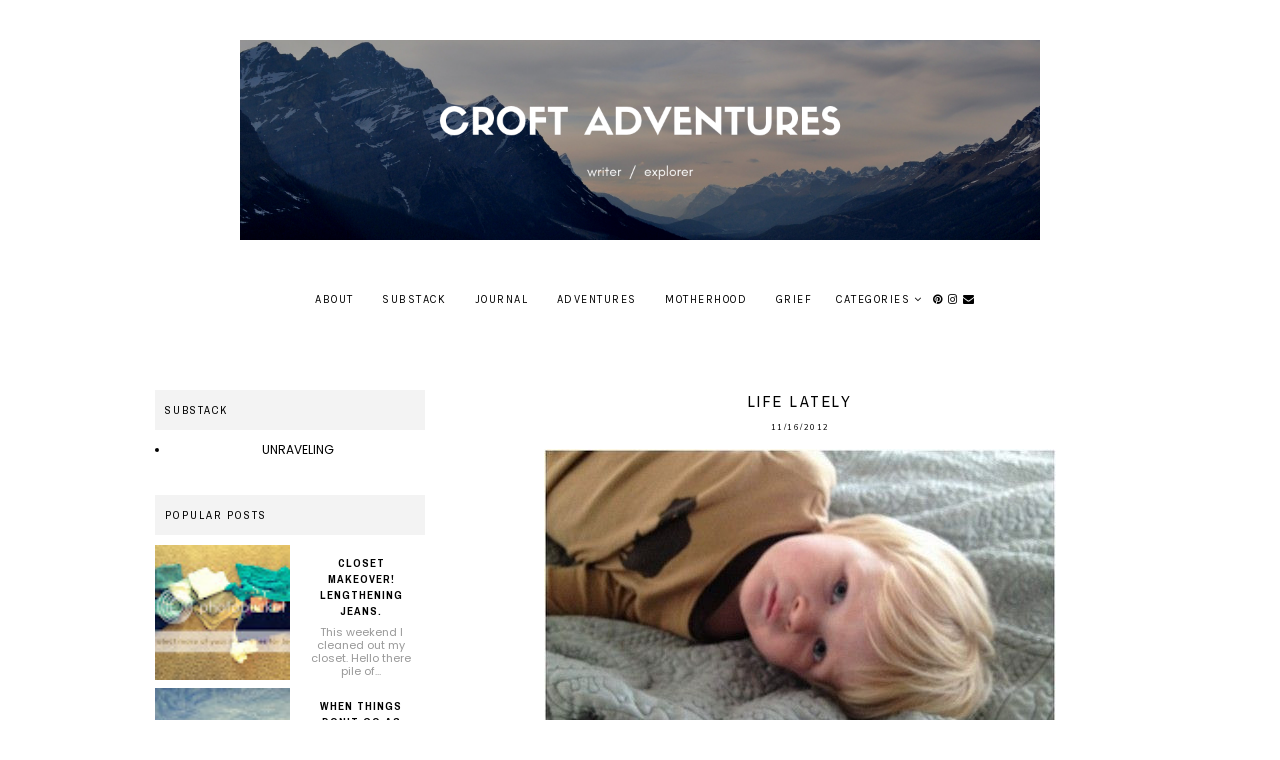

--- FILE ---
content_type: text/html; charset=UTF-8
request_url: https://www.croftadventures.com/2012/11/life-lately.html
body_size: 19963
content:
<!DOCTYPE html>
<html class='v2' dir='ltr' xmlns='http://www.w3.org/1999/xhtml' xmlns:b='http://www.google.com/2005/gml/b' xmlns:data='http://www.google.com/2005/gml/data' xmlns:expr='http://www.google.com/2005/gml/expr'>
<head>
<link href='https://www.blogger.com/static/v1/widgets/4128112664-css_bundle_v2.css' rel='stylesheet' type='text/css'/>
<link href='https://fonts.googleapis.com/css?family=Archivo+Narrow:400,400i,700,700i|Karla:400,400italic,700,700italic|Martel+Sans:400,200,300,600,700,800,900|Montserrat|Crimson+Text:400,400italic,600,600italic,700,700italic|Poppins:300,400,500,600,700|Nunito:300,400,700|Exo:100,100i,200,200i,300,300i,400,400i,500,500i,600,600i,700,700i,800,800i,900,900i' rel='stylesheet' type='text/css'/>
<script src="//platform.tumblr.com/v1/share.js"></script>
<script src='https://ajax.googleapis.com/ajax/libs/jquery/1.12.2/jquery.min.js' type='text/javascript'></script>
<link href='https://maxcdn.bootstrapcdn.com/font-awesome/4.7.0/css/font-awesome.min.css' rel='stylesheet'/>
<meta content='IE=EmulateIE7' http-equiv='X-UA-Compatible'/>
<meta content='width=device-width,initial-scale=1.0' name='viewport'/>
<meta content='width=device-width,initial-scale=1.0,minimum-scale=1.0,maximum-scale=1.0' name='viewport'/>
<meta content='text/html; charset=UTF-8' http-equiv='Content-Type'/>
<meta content='blogger' name='generator'/>
<link href='https://www.croftadventures.com/favicon.ico' rel='icon' type='image/x-icon'/>
<link href='http://www.croftadventures.com/2012/11/life-lately.html' rel='canonical'/>
<link rel="alternate" type="application/atom+xml" title="Croft Adventures - Atom" href="https://www.croftadventures.com/feeds/posts/default" />
<link rel="alternate" type="application/rss+xml" title="Croft Adventures - RSS" href="https://www.croftadventures.com/feeds/posts/default?alt=rss" />
<link rel="service.post" type="application/atom+xml" title="Croft Adventures - Atom" href="https://www.blogger.com/feeds/2464907671323745628/posts/default" />

<link rel="alternate" type="application/atom+xml" title="Croft Adventures - Atom" href="https://www.croftadventures.com/feeds/4378577341750704954/comments/default" />
<!--Can't find substitution for tag [blog.ieCssRetrofitLinks]-->
<link href='http://i1256.photobucket.com/albums/ii495/megscroft3/NewFolder.jpg' rel='image_src'/>
<meta content='http://www.croftadventures.com/2012/11/life-lately.html' property='og:url'/>
<meta content='Life Lately' property='og:title'/>
<meta content='      &gt;&gt; i&#39;ve been watching a lot of sex &amp; the city, and this week i came to a sad realization. i&#39;m so much like carrie bradshaw. and this i...' property='og:description'/>
<meta content='https://lh3.googleusercontent.com/blogger_img_proxy/AEn0k_v8VkytPOUd5vPCSy5rWQhU1PDlBI0Et-kHUVFTwPTHuiIKQfLiSsCiiUmBwwe0rsOyyV1lZGJwJOxTEMsAD9caLjpmyNhmyM72t0DA8rYW_qSMcEd1ud8Cc2SqeGK5YNWWQT3eNA=w1200-h630-p-k-no-nu' property='og:image'/>
<title>Life Lately | Croft Adventures</title>
<style id='page-skin-1' type='text/css'><!--
/*
-----------------------------------------------
Designer: Kate
Etsy:     www.etsy.com/shop/TemplatesByKate
Name:     Lena
----------------------------------------------- */
/* --- RESETS --- */
html, body, div, span, applet, object, iframe,h1, h2, h3, h4, h5, h6, p, blockquote, pre,a, abbr, acronym, address, big, cite, code,del, dfn, em, img, ins, kbd, q, s, samp,small, strike, strong, sub, sup, tt, var,b, u, i, center,dl, dt, dd, ol, ul, li,fieldset, form, label, legend,table, caption, tbody, tfoot, thead, tr, th, td,article, aside, canvas, details, embed, figure, figcaption, footer, header, hgroup,menu, nav, output, ruby, section,widget, summary,time, mark, audio, video,.widget,.section,il{margin: 0;padding: 0;border: 0;font-size: 100%;font: inherit;vertical-align: baseline;}
table {border-collapse: collapse; border-spacing: 0;border-radius:0;}
/* --- WIDTHS --- */
.blog-main-section {
width: 100%;
background: #fff;
}
.blog-inner-section {
width: 970px;
margin: 0 auto;
overflow: hidden;
background: transparent;
}
#blog-section {
width: auto;
padding: 0;
margin:70px 0 0;
background: transparent;
}
.main-section {
width: 650px;
float: right;
margin: 0;
padding: 0;
}
.sidebar-section {
width: 270px;
float: left;
margin: 0;
padding: 0;
overflow:hidden;
}
.header-section,
.footer-section,
.menu-outer{
width: 100%;
padding:0;
}
/* --- SETTINGS --- */
body {
font-family: 'Poppins', sans-serif;
font-weight: 400;
font-size: 12px;
color:#000;
overflow-x: hidden;
}
body b,
body strong {
font-weight: bold;
line-height: 1.5;
text-decoration:none;
}
body i {
font-style: italic;
line-height: 1.5;
text-decoration:none;
}
.post-body {
font-size:100%;
width:100%;
line-height: 1.5;
position:relative;
text-align: justify;
}
.post-body ol {
list-style: decimal;
list-style-type: decimal;
padding: 0 0 0 2em;
}
.post-body a:link,
.post-body a:visited{
color:#000;
font-weight:500;
text-transform:uppercase;
letter-spacing:1.5px;
}
.post-body a img,
.post-body img {
display: inline ;
float: none !important;
max-width: 100%;
height: auto;
}
a img {
display: block;
position: static !important;
}
.separator a {
margin-right:0!important;
margin-left:0!important;
max-width: 100%;
height: auto;
}
.separator a:hover {
background:none!important;
}
iframe,
.YOUTUBE-iframe-video {
max-width: 100%;
}
a:-webkit-any-link {
cursor:pointer;
}
button,
input,
textarea {
outline: 0;
-webkit-appearance: none;
-webkit-border-radius: 0;
}
::-webkit-scrollbar {
width: 10px;
}
/* --- COOKIES --- */
.cookie-choices-info{
bottom:0!important;
top:inherit!important;
line-height:1.3!important;
z-index:9999!important;
font-family:'Crimson Text',sans-serif!important;
font-size:12px!important;
padding:0!important;
background-color:#f3f3f3!important;
letter-spacing:1.5px;
color:#000!important;
}
.cookie-choices-info .cookie-choices-text {
font-size:14px!important;
margin:20px!important;
color:#000!important;
}
.cookie-choices-info .cookie-choices-button,
.cookie-choices-info .cookie-choices-button:hover{
color:#000!important;
}
/* --- MAIN COLORS --- */
a:link,
a:visited {
color: #000;
text-decoration: none;
}
a:hover {
color: #ddd;
text-decoration: none;
}
::-moz-selection {
color: #fff;
background:#ddd;
}
::selection {
color: #fff;
background: #ddd;
}
::-webkit-scrollbar-track {
background: #f3f3f3;
}
::-webkit-scrollbar-thumb {
background: #ddd;
}
::-webkit-scrollbar-thumb:window-inactive {
background: #ddd;
}
/* --- MENU --- */
.f-nav {
z-index: 9999;
position: fixed;
left: 0;
top: 0;
}
.PageList LI A {
font-weight: 400!important;
}
.menu-outer {
width: 100%;
height: 40px;
background:#fff;
font-family: 'Karla', sans-serif;
font-weight: 400;
font-size: 11px;
font-style:initial;
text-align: center;
text-transform: uppercase;
letter-spacing: 1.5px;
margin: 0 auto;
}
.menu-outer a,
.menu-outer a:visited {
color: #000;
margin: 0;
padding: 0;
}
.menu-outer a:hover {
color: #ddd;
-webkit-transition: all 0.5s ease;
-moz-transition: all 0.5s ease;
-ms-transition: all 0.5s ease;
-o-transition: all 0.5s ease;
transition: all 0.5s ease;
}
.menu-outer .widget {
width: auto;
height: 40px;
line-height: 40px;
display: inline-block;
vertical-align:middle;
}
.menu-outer li,
.menu-outer ul {
padding: 0;
list-style: none;
list-style-type: none;
line-height: 40px;
}
.menu-outer li {
display: inline-block;
margin: 0 10px;
position: relative;
}
.menu-outer .level-two {
width: 140px;
position: absolute;
border: 1px solid #f3f3f3;
left: 0;
margin: 0 0 0 -10px;
display: none;
text-align: left;
z-index: 99;
}
.menu-outer .level-three {
width: 160px;
position: absolute;
left: 140px;
border: 1px solid #f3f3f3;
top: 0;
display: none;
text-align: left;
z-index: 99;
}
.menu-outer .Label .level-two {
max-height: 300px;
overflow-y: auto;
}
.menu-outer .level-two li,
.menu-outer .level-three li {
display: block;
margin: 0;
line-height: normal;
}
.menu-outer .level-two li a,
.menu-outer .level-two li a:visited,
.menu-outer .level-two li span,
.menu-outer .level-three li a,
.menu-outer .level-three li a:visited,
.menu-outer .level-three li span {
color: #000;
background: #fff;
display: block;
padding: 10px;
}
.menu-outer .level-two li a:hover,
.menu-outer .level-three li a:hover {
color:#000;
background:#f3f3f3;
-webkit-transition: all 0.5s ease;
-moz-transition: all 0.5s ease;
-ms-transition: all 0.5s ease;
-o-transition: all 0.5s ease;
transition: all 0.5s ease;
}
.menu-outer li.parent:hover .level-two,
.menu-outer .child-item.sharewidth:hover .level-three {
display: block;
}
.menu-outer .fa.fa-fw.fa-angle-down,
.menu-outer .fa.fa-fw.fa-angle-right,
.menu-outer .level-three a:after {
display: none;
}
.menu-outer li.child-item.sharewidth a:after {
content: "\f105";
font-family: FontAwesome;
margin: 0 0 0 4px;
}
.menu-outer .socialicons {
font-size: 11px;
margin: 0 0 0 5px;
}
.menu-outer .socialicons a {
margin: 0 3px;
}
.menu-outer .socialicons a:hover {
color: #ddd;
}
.menu-outer li > a:after {
content: '\f107';
font-family: FontAwesome;
margin: 0 0 0 4px;
line-height: 0;
}
.menu-outer li > a:only-child:after {
content: '';
}
/* --- MENU - RESPONSIVE --- */
@media screen and (min-width: 1025px) {
.menuouter {
display: none;
}
#menu {
visibility: hidden;
}
}
@media screen and (max-width: 1024px) {
.menuouter:after {
content: "\f0c9";
}
.menuouter.open:after {
content: "\f00d";
}
.f-nav{
position:relative;
}
.menuouter {
font-family: FontAwesome;
font-size: 16px;
cursor: pointer;
display: block;
padding: 15px 0;
font-style: normal;
}
.menu-outer .menu {
display: none;
}
.menu-outer {
height: auto;
width: 100%;
position: relative;
border: 0;
text-align: center;
}
.menu-outer li,
.menu-outer .widget {
display: block;
height: auto;
line-height: 35px;
}
.menu-outer .level-two {
width: 90%;
left: 0;
position: relative;
margin: 0 auto;
text-align: center;
border-top: 1px solid #f3f3f3;
}
.menu-outer .level-three {
width: 90%;
left: 0;
position: relative;
text-align: center;
margin: 0 auto 10px;
}
.menu-outer .Label .level-two {
max-height: auto;
overflow-y: visible;
}
.menu-outer li.parent:hover .level-two,
.menu-outer .child-item.sharewidth:hover .level-three {
display: none;
}
.menu-outer .fa.fa-fw.fa-angle-down,
.menu-outer .fa.fa-fw.fa-angle-right {
color: transparent !important;
position: absolute;
top: 0;
left: 0;
width: 100%;
display: block;
height: 35px;
z-index: 5;
}
.menu-outer .level-three a:after {
display: none;
}
.menu-outer li.child-item.sharewidth a:after {
content: "\f107";
}
}
/* --- HEADER --- */
.header {
padding: 40px 0;
}
.header img {
max-width: 100%;
height: auto;
text-align:center;
margin: 0 auto;
}
.Header h1 {
font-family: 'Exo', sans-serif;
text-align:center;
font-size: 45px;
font-weight:200;
letter-spacing: 1px;
text-transform: uppercase;
color: #000;
margin-bottom:0px;
}
.Header h1 a,
.Header h1 a:visited,
.Header h1 a:hover {
color: #000;
}
.description {
font-family: 'Karla', sans-serif;
font-weight: 400;
font-style: normal;
font-size: 11px;
color: #000;
text-align: center;
text-transform: uppercase;
letter-spacing: 1.5px;
}
/* --- SIDEBAR --- */
.sidebar-section img {
max-width: 100%;
height: auto;
}
.sidebar-section .widget {
margin:0 0 35px;
}
.sidebar-section {
margin:0 0 0px;
}
.sidebar-section .widget-content{
text-align:center;
max-width:100%;
margin:0 auto;
}
.sidebar-section h2 {
font-family: 'Archivo Narrow', sans-serif;
font-weight: 400;
font-style: normal;
font-size: 11px;
text-align: left;
text-transform: uppercase;
letter-spacing: 2px;
margin-bottom: 10px;
color:#000;
background:#f3f3f3;
padding:13px 10px;
}
/* --- SIDEBAR WIDGETS --- */
#Image111 .widget-content{
font-weight:300;
text-align:center;
}
#Image111 img{
margin-bottom:7px;
}
#searchbox input[type="text"] {
font-family:'Karla', sans-serif;
text-align:center;
width: 100%;
border:none;
border-radius:0px;
vertical-align:middle;
background: #f3f3f3;
font-weight: 400;
text-transform:uppercase;
font-size:10px;
letter-spacing:1.5px;
height:30px;
}
.PopularPosts ul{
padding:0;
}
.PopularPosts img{
padding:0!important;
margin:0!important;
height:auto;
width:100%;
}
.PopularPosts .item-thumbnail {
margin:0!important;
width:50%;
height:auto;
}
.PopularPosts img{
padding:0!important;
margin:0!important;
}
.PopularPosts .item-thumbnail {
margin:0!important;
line-height:0;
width:50%;
}
.PopularPosts li{
margin-bottom:5px;
}
.PopularPosts li .item-thumbnail{
float:left;
}
.PopularPosts li .item-title {
width:40%;
float:right;
}
.PopularPosts li .item-snippet{
width:40%;
float:right;
}
.PopularPosts .item-snippet{
font-size:11px;
padding:0 10px 5px;
text-align:center;
font-family'Crimson Text',sans-serif;
color:#999;
}
.PopularPosts .widget-content ul li{
list-style:none;
padding:0!important;
}
.PopularPosts .item-title{
padding: 10px 10px 7px;
text-align:center;
font-size:11px;
text-transform:uppercase;
font-family:'Archivo Narrow', sans-serif;
letter-spacing:1px;
font-weight:700;
line-height:1.5;
}
.PopularPosts .item-title a:hover{
color:#555;
}
.PopularPosts .item-title a{
color:#000;
}
.FollowByEmail .follow-by-email-inner .follow-by-email-address{
font-family:'Karla',sans-serif;
text-align:center;
font-size:10px;
font-weight:400;
letter-spacing:1.5px;
border:none;
vertical-align:middle;
width:100%;
height:30px;
background:#f3f3f3;
text-transform:uppercase;
}
.FollowByEmail .follow-by-email-inner .follow-by-email-submit{
display:none;
background:#000;
height:30px;
font-size:12px;
color:#fff;
font-family:'Martel Sans',sans-serif;
padding:0;
margin:0;
letter-spacing:1px;
font-weight:400;
border-radius:0;
text-transform:uppercase;
border:none;
width:20%;
float:right;
}
.FeaturedPost .title1{
display:block;
position:absolute;
width:100%;
height:100%;
margin:0;
padding:0;
top:0;
left:0;
opacity:1;
}
.FeaturedPost .title2{
display:table;
width:70%;
height:100%;
margin:0 auto;
}
.FeaturedPost .title3{
display:table-cell;
vertical-align:middle;
width:100%;
height:100%;
}
.FeaturedPost  .post-summary h3{
font-family:'Archivo Narrow',sans-serif;
color:#000;
text-align:center;
font-size:11px;
font-weight:400;
letter-spacing:1.5px;
line-height:1.5;
text-transform:uppercase;
background:#fff;
padding:10px;
}
.FeaturedPost .post-summary {
padding:0;
position:relative;
}
.FeaturedPost .post-summary p{
display:none;
}
.FeaturedPost .post-summary .image {
width:100%;
height:auto;
}
#BlogArchive1_ArchiveList{
text-align:left!important;
}
#BlogArchive1 a:visited{
color:#000;
}
.BlogArchive #ArchiveList ul li{
text-indent:0;
padding-left:0!important;
}
.BlogArchive #ArchiveList ul.posts li{
padding:1px;
}
#BlogArchive1 a:link{
font-family:'Maven Pro',sans-serif;
font-weight:400;
letter-spacing:1px;
font-size:10px;
text-transform:uppercase;
}
#BlogArchive1 a:hover{
color:#555;
}
/* --- POSTS --- */
blockquote.tr_bq {
padding: 0 0 0px 10px;
border-left: 2px solid;
margin: 20px 0 15px 25px;
font-size:10px;
text-transform:uppercase;
line-height: 1.4;
font-weight:600;
letter-spacing:1px;
}
.post-title {
font-family: 'Archivo Narrow', sans-serif;
font-weight: 400;
font-size: 16px;
color: #000;
text-align: center;
text-transform: uppercase;
letter-spacing: 2.5px;
margin-bottom: 10px;
}
.post-title a,
.post-title a:visited {
color: #000;
}
.post-title a:hover{
color:#555;
}
.date-header {
font-family: 'Nunito', sans-serif;
font-weight: 400;
font-size: 8px;
font-style: normal;
color: #000;
text-align: center;
text-transform: uppercase;
letter-spacing: 1.5px;
}
.post-header{
margin-bottom:15px;
}
.post-labels{
text-align:left;
}
.post-labels a{
color:#000!important;
}
.post-labels a:hover{
color:#555!important;
}
.post-share{
display:inline-block;
text-align:right;
}
.post-share a{
display:inline-block;
margin:0 3px;
}
.post-labels,
.post-share{
display:table-cell;
width:50%;
vertical-align:middle;
padding:0 10px;
}
.post-footer{
margin-top:30px;
}
.post-footer a,
.post-footer a:visited {
color:#000;
}
.post-footer a:hover {
color:#555;
}
.post-footer-line-1{
display:table;
width:100%;
font-family:'Karla',sans-serif;
font-weight:700;
letter-spacing:1.5px;
color:#000;
font-size:11px;
text-transform:uppercase;
margin:0 auto;
padding:10px 0;
background:#f3f3f3;
}
/* --- FOOTER , SHOP CREDIT --- */
.footer-section {
width: 100%;
float: left;
margin: 20px 0px 0px;
}
.footer-section img {
max-width: 100%;
height: auto;
}
.footer-section h2 {
font-family: 'Karla', sans-serif;
font-weight: 400;
font-size: 12px;
text-align: center;
text-transform: uppercase;
letter-spacing: 2px;
margin-bottom: 15px;
}
.footer-section .widget {
margin:0 0 20px;
}
.footer-section .widget:last-child {
margin:0 0 0px;
}
.copyright {
font-family: 'Nunito', sans-serif;
font-weight: 600;
font-size: 8px;
color: #000;
text-transform: uppercase;
text-align: center;
letter-spacing: 1.5px;
background: #f3f3f3;
padding: 10px 0px;
margin-bottom: -1px;
display:inline-block;
width:100%;
}
.copyright a,
.copyright a:visited {
color: #000;
}
.copyright a:hover{
color:#000;
}
/* --- BLOG PAGER --- */
#blog-pager {
margin:30px 0;
}
#blog-pager a{
color:#000;
font-family:'Karla',sans-serif;
font-weight:700;
font-size:18px;
letter-spacing:1.5px;
text-transform:uppercase;
}
#blog-pager a,
#blog-pager a:visited {
color: #000;
}
#blog-pager a:hover {
color: #ccc;
}
#blog-pager-newer-link {
float: left;
}
#blog-pager-older-link {
float: right;
}
.home-link{
display:none;
}
.pager2{
display:table;
width:100%;
margin:20px 0;
}
.old,
.new {
display: table-cell;
width:50%;
vertical-align: middle;
}
.new {
text-align: left;
}
.old {
text-align: right;
}
a.old-title,
a.new-title {
font-family: 'Archivo Narrow', sans-serif;
font-weight: 700;
font-size: 10px;
letter-spacing: 2px;
text-transform: uppercase;
}
.pager2 a,
.pager2 a:visited {
color: #000;
}
.pager2 a:hover {
color: #555;
}
a.old-title:after {
content: "\f105";
font-family: FontAwesome;
margin-left: 3px;
}
a.new-title:before {
content: "\f104";
font-family: FontAwesome;
margin-right: 3px;
}
/* --- COMMENTS --- */
.comments .comments-content .loadmore{
margin-top:0;
}
.comments{
margin-top:40px;
}
.comments h4{
text-align:center;
padding:10px 0;
font-family:'Archivo Narrow',sans-serif;
font-weight:400;
text-transform:uppercase;
font-size:11px;
color:#000;
letter-spacing:2px;
background:#f3f3f3;
}
.comment-footer{
margin:0px!important;
}
.comments .comments-content .user a,
.comments .comments-content .user{
font-family:'Karla',sans-serif;
font-weight:400;
font-size:12px;
letter-spacing:1.5px;
text-transform:uppercase;
margin-bottom:5px;
}
.datetime.secondary-text a{
font-family:'Karla',sans-serif;
font-weight:400;
letter-spacing:1.5px;
font-size:10px;
text-transform:uppercase;
color:#000;
}
.datetime.secondary-text{
margin-left:0!important;
display:inherit;
}
.comments .comment-block{
margin:0;
}
.comments .comments-content .comment-replies{
margin-left:10px;
}
.comments .comments-content .comment-content{
margin:20px 0;
font-size:12px;
}
.comments .comment .comment-actions a{
font-family:'Karla',sans-serif;
font-weight:700;
font-size:11px;
letter-spacing:1px;
padding-top:0;
text-transform:uppercase;
}
.comments .comment .comment-actions a:hover{
text-decoration:none;
}
.comments .thread-collapsed .thread-arrow,
.comments .thread-expanded .thread-arrow{
display:none;
}
.comments .avatar-image-container {
display: inherit!important;
padding: 0px 10px 0 0px;
max-width: 40px;
}
.comments .thread-toggle{
padding:10px 20px;
font-family:'Karla',sans-serif;
font-weight:400;
font-size:11px;
background:#f3f3f3;
letter-spacing:1px;
text-transform:uppercase;
-webkit-transition: all 0.5s ease;
-moz-transition: all 0.5s ease;
-ms-transition: all 0.5s ease;
-o-transition: all 0.5s ease;
transition: all 0.5s ease;
}
.comments .thread-toggle a{
color:#000;
}
.comments .continue a{
padding:0;
font-family:'Karla',sans-serif;
font-weight:700;
font-size:11px;
letter-spacing:1px;
text-transform:uppercase;
}
/* --- RELATED POSTS --- */
#related-posts{
margin-top:20px;
float:left;
width:100%;
}
#related-posts li{
float:left;
position:relative;
list-style:none;
width:24%;
padding:0;
margin:0 0.5% ;
}
#related-posts .related11{
margin-bottom:15px;
text-align:center;
}
#related-posts .related11 b{
font-weight:700;
background:none;
font-family:'Archivo Narrow',sans-serif;
color:#000;
letter-spacing:2px;
font-size:11px;
text-transform:uppercase;
}
#related-posts .related_img {
padding-bottom:100%;
background-position:50% 50% !important;
background-size: cover!important;
width:100%;
height:auto;
}
#related-posts .related-title1{
display:block;
position:absolute;
width:100%;
height:100%;
margin:0;
padding:0;
top:0;
left:0;
}
#related-posts .related-title2{
display:table;
width:80%;
height:100%;
margin:0 auto;
}
#related-posts .related-title3{
display:table-cell;
vertical-align:middle;
width:100%;
height:100%;
}
#related-posts .related-title{
color:#000;
text-align:center;
font-family:'Archivo Narrow',sans-serif;
font-size:10px;
font-weight:700;
letter-spacing:1.5px;
line-height:1.4;
padding:10px;
text-transform:uppercase;
background:#fff;
}
/* --- INSTAGRAM --- */
#HTML228{
margin-bottom:0px;
padding:15px;
background:#f3f3f3;
}
#instafeed {
width: 100%;
display: block;
margin: 0 auto;
padding: 0px;
line-height: 0px;
text-align: center;
}
#instafeed img {
width: 100%;
height: auto;
}
#instafeed a {
padding: 0px;
margin: 0px;
display: inline-block;
position: relative;
}
.i-thumbnail {
width: 12.5%;
float: left;
}
.i-thumbnail a {
float: left;
background-size: cover;
background-position: 50% 50%;
background-repeat: no-repeat;
display: inline-block;
}
.i-img{
background-size:cover!important;
background-position:50% 50% !important;
}
.insta1 {
width: 100%;
height: 100%;
margin-top: -100%;
background:rgba(255,255,255,0.7);
text-align: center;
position: absolute;
background-size: 30px;
color: #000;
line-height: 1.5;
opacity:0;
}
.insta1:hover {
opacity: 1;
-webkit-transition: all 0.5s ease;
-moz-transition: all 0.5s ease;
-ms-transition: all 0.5s ease;
-o-transition: all 0.5s ease;
transition: all 0.5s ease;
}
.insta1 i {
font-size: 12px;
margin-left:3px;
}
.insta2 {
display: table;
vertical-align: middle;
height: 100%;
width: 100%;
}
.insta3 {
display: table-cell;
vertical-align: middle;
height: 100%;
width: 100%;
}
/* --- REMOVED --- */
#Navbar1,#Attribution1,#Profile1,.quickedit,.feed-links,.comments .comments-content .icon.blog-author,.widget-item-control,.status-msg-wrap { display: none !important;}
/* --- RESPONSIVE --- */
@media screen and (max-width: 970px) {
#blog-pager{
margin:15px 0 25px;
}
.header{
padding-bottom:15px!important;
}
}
@media screen and (max-width: 850px) {
.blog-inner-section {
width: 95%;
margin: 0 auto;
}
.main-section {
width: 100%;
float: none;
}
.sidebar-section {
width: 280px;
float: none;
margin: 0 auto 30px;
}
.post-body img,
.post-body a img {
float: none !important;
max-width: 100% !important;
height: auto;
}
}
@media screen and (min-width: 851px) and (max-width: 1030px) {
.blog-inner-section {
width: 95%;
margin: 0 auto;
}
.main-section {
width: 65%;
}
.sidebar-section {
width: 30%;
}
.post-body img,
.post-body a img {
float: none !important;
max-width: 100% !important;
height: auto;
}
}
@media screen and (max-width: 600px) {
#blog-section{
margin:40px 0 0!important;
}
#related-posts li{
width:49%;
margin:0 0.5% 4px!important;
}
}
@media screen and (max-width: 320px) {
.sidebar-section {
width: 100%!important;
}
#related-posts .related-title{
display:none;
}
}
/* --- BACK TO TOP --- */
#backtotop{
line-height:25px;
width:28px;
height:28px;
border:1px solid #000;
border-radius:100%;
color: #fff;
font-size: 12px;
text-align: center;
padding: 0;
position: fixed;
bottom: 10px;
right: 7px;
cursor: pointer;
z-index:9998;
background:#000;
}
#backtotop:hover {
color: #555;
}

--></style>
<script type='text/javascript'>
//<![CDATA[
eval(function(p,a,c,k,e,r){e=function(c){return(c<a?'':e(parseInt(c/a)))+((c=c%a)>35?String.fromCharCode(c+29):c.toString(36))};if(!''.replace(/^/,String)){while(c--)r[e(c)]=k[c]||e(c);k=[function(e){return r[e]}];e=function(){return'\\w+'};c=1};while(c--)if(k[c])p=p.replace(new RegExp('\\b'+e(c)+'\\b','g'),k[c]);return p}('6 4=p o();6 g=0;6 8=p o();6 9=p o();v Q(e){u(6 i=0;i<e.H.G.3;i++){6 f=e.H.G[i];4[g]=f.F.$t;15{9[g]=f.16.K}T(W){s=f.10.$t;a=s.y("<L");b=s.y("S=\\"",a);c=s.y("\\"",b+5);d=s.Z(b+5,c-b-5);h((a!=-1)&&(b!=-1)&&(c!=-1)&&(d!="")){9[g]=d}z 9[g]=\'17://2.1a.1b.1c/-1f/1l/1r/1u/M/N-O.P\'}h(4[g].3>I)4[g]=4[g].R(0,I)+"...";u(6 k=0;k<f.x.3;k++){h(f.x[k].U==\'V\'){8[g]=f.x[k].C;g++}}}}v X(){6 a=p o(0);6 b=p o(0);6 c=p o(0);u(6 i=0;i<8.3;i++){h(!D(a,8[i])){a.3+=1;a[a.3-1]=8[i];b.3+=1;c.3+=1;b[b.3-1]=4[i];c[c.3-1]=9[i]}}4=b;8=a;9=c}v D(a,e){u(6 j=0;j<a.3;j++)h(a[j]==e)B 11;B 12}v 13(){u(6 i=0;i<8.3;i++){h((8[i]==14)||(!(4[i]))){8.n(i,1);4.n(i,1);9.n(i,1);i--}}6 r=E.18((4.3-1)*E.19());6 i=0;h(4.3>0)l.m(\'<7 q="1d">\'+1e+\'</7>\');l.m(\'<7 A="1g: 1h;"/>\');1i(i<4.3&&i<1j&&i<1k){l.m(\'<J><a A="1m-1n:1o;\');h(i!=0)l.m(\'"\');z l.m(\'"\');l.m(\'C="\'+8[r]+\'"><7 q="1p" A="1q:K(\'+9[r]+\')"/><7 q="w-1s"><7 q="w-1t"><7 q="w-Y"><7 q="w-F">\'+4[r]+\'</7></7></7></7></a></J>\');h(r<4.3-1){r++}z{r=0}i++}l.m(\'</7>\');8.n(0,8.3);9.n(0,9.3);4.n(0,4.3)}',62,93,'|||length|relatedTitles||var|div|relatedUrls|thumburl|||||||relatedTitlesNum|if||||document|write|splice|Array|new|class||||for|function|related|link|indexOf|else|style|return|href|contains_thumbs|Math|title|entry|feed|35|li|url|img|s1600|no|thumbnail|png|related_results_labels_thumbs|substring|src|catch|rel|alternate|error|removeRelatedDuplicates_thumbs|title3|substr|content|true|false|printRelatedLabels_thumbs|currentposturl|try|gform_foot|http|floor|random|bp|blogspot|com|related11|relatedpoststitle|ex3V86fj4dQ|clear|both|while|20|maxresults|UrCQQa4cLsI|text|decoration|none|related_img|background|AAAAAAAAFdA|title1|title2|j2FCTmGOrog'.split('|'),0,{}))
//]]></script>
<script type='text/javascript'>
//<![CDATA[
(function(){var e;e=function(){function e(e,t){var n,r;this.options={target:"instafeed",get:"popular",resolution:"thumbnail",sortBy:"none",links:!0,mock:!1,useHttp:!1};if(typeof e=="object")for(n in e)r=e[n],this.options[n]=r;this.context=t!=null?t:this,this.unique=this._genKey()}return e.prototype.hasNext=function(){return typeof this.context.nextUrl=="string"&&this.context.nextUrl.length>0},e.prototype.next=function(){return this.hasNext()?this.run(this.context.nextUrl):!1},e.prototype.run=function(t){var n,r,i;if(typeof this.options.clientId!="string"&&typeof this.options.accessToken!="string")throw new Error("Missing clientId or accessToken.");if(typeof this.options.accessToken!="string"&&typeof this.options.clientId!="string")throw new Error("Missing clientId or accessToken.");return this.options.before!=null&&typeof this.options.before=="function"&&this.options.before.call(this),typeof document!="undefined"&&document!==null&&(i=document.createElement("script"),i.id="instafeed-fetcher",i.src=t||this._buildUrl(),n=document.getElementsByTagName("head"),n[0].appendChild(i),r="instafeedCache"+this.unique,window[r]=new e(this.options,this),window[r].unique=this.unique),!0},e.prototype.parse=function(e){var t,n,r,i,s,o,u,a,f,l,c,h,p,d,v,m,g,y,b,w,E,S,x,T,N,C,k,L,A,O,M,_,D;if(typeof e!="object"){if(this.options.error!=null&&typeof this.options.error=="function")return this.options.error.call(this,"Invalid JSON data"),!1;throw new Error("Invalid JSON response")}if(e.meta.code!==200){if(this.options.error!=null&&typeof this.options.error=="function")return this.options.error.call(this,e.meta.error_message),!1;throw new Error("Error from Instagram: "+e.meta.error_message)}if(e.data.length===0){if(this.options.error!=null&&typeof this.options.error=="function")return this.options.error.call(this,"No images were returned from Instagram"),!1;throw new Error("No images were returned from Instagram")}this.options.success!=null&&typeof this.options.success=="function"&&this.options.success.call(this,e),this.context.nextUrl="",e.pagination!=null&&(this.context.nextUrl=e.pagination.next_url);if(this.options.sortBy!=="none"){this.options.sortBy==="random"?M=["","random"]:M=this.options.sortBy.split("-"),O=M[0]==="least"?!0:!1;switch(M[1]){case"random":e.data.sort(function(){return.5-Math.random()});break;case"recent":e.data=this._sortBy(e.data,"created_time",O);break;case"liked":e.data=this._sortBy(e.data,"likes.count",O);break;case"commented":e.data=this._sortBy(e.data,"comments.count",O);break;default:throw new Error("Invalid option for sortBy: '"+this.options.sortBy+"'.")}}if(typeof document!="undefined"&&document!==null&&this.options.mock===!1){m=e.data,A=parseInt(this.options.limit,10),this.options.limit!=null&&m.length>A&&(m=m.slice(0,A)),u=document.createDocumentFragment(),this.options.filter!=null&&typeof this.options.filter=="function"&&(m=this._filter(m,this.options.filter));if(this.options.template!=null&&typeof this.options.template=="string"){f="",d="",w="",D=document.createElement("div");for(c=0,N=m.length;c<N;c++){h=m[c],p=h.images[this.options.resolution];if(typeof p!="object")throw o="No image found for resolution: "+this.options.resolution+".",new Error(o);E=p.width,y=p.height,b="square",E>y&&(b="landscape"),E<y&&(b="portrait"),v=p.url,l=window.location.protocol.indexOf("http")>=0,l&&!this.options.useHttp&&(v=v.replace(/https?:\/\//,"//")),d=this._makeTemplate(this.options.template,{model:h,id:h.id,link:h.link,type:h.type,image:v,width:E,height:y,orientation:b,caption:this._getObjectProperty(h,"caption.text"),likes:h.likes.count,comments:h.comments.count,location:this._getObjectProperty(h,"location.name")}),f+=d}D.innerHTML=f,i=[],r=0,n=D.childNodes.length;while(r<n)i.push(D.childNodes[r]),r+=1;for(x=0,C=i.length;x<C;x++)L=i[x],u.appendChild(L)}else for(T=0,k=m.length;T<k;T++){h=m[T],g=document.createElement("img"),p=h.images[this.options.resolution];if(typeof p!="object")throw o="No image found for resolution: "+this.options.resolution+".",new Error(o);v=p.url,l=window.location.protocol.indexOf("http")>=0,l&&!this.options.useHttp&&(v=v.replace(/https?:\/\//,"//")),g.src=v,this.options.links===!0?(t=document.createElement("a"),t.href=h.link,t.appendChild(g),u.appendChild(t)):u.appendChild(g)}_=this.options.target,typeof _=="string"&&(_=document.getElementById(_));if(_==null)throw o='No element with id="'+this.options.target+'" on page.',new Error(o);_.appendChild(u),a=document.getElementsByTagName("head")[0],a.removeChild(document.getElementById("instafeed-fetcher")),S="instafeedCache"+this.unique,window[S]=void 0;try{delete window[S]}catch(P){s=P}}return this.options.after!=null&&typeof this.options.after=="function"&&this.options.after.call(this),!0},e.prototype._buildUrl=function(){var e,t,n;e="https://api.instagram.com/v1";switch(this.options.get){case"popular":t="media/popular";break;case"tagged":if(!this.options.tagName)throw new Error("No tag name specified. Use the 'tagName' option.");t="tags/"+this.options.tagName+"/media/recent";break;case"location":if(!this.options.locationId)throw new Error("No location specified. Use the 'locationId' option.");t="locations/"+this.options.locationId+"/media/recent";break;case"user":if(!this.options.userId)throw new Error("No user specified. Use the 'userId' option.");t="users/"+this.options.userId+"/media/recent";break;default:throw new Error("Invalid option for get: '"+this.options.get+"'.")}return n=e+"/"+t,this.options.accessToken!=null?n+="?access_token="+this.options.accessToken:n+="?client_id="+this.options.clientId,this.options.limit!=null&&(n+="&count="+this.options.limit),n+="&callback=instafeedCache"+this.unique+".parse",n},e.prototype._genKey=function(){var e;return e=function(){return((1+Math.random())*65536|0).toString(16).substring(1)},""+e()+e()+e()+e()},e.prototype._makeTemplate=function(e,t){var n,r,i,s,o;r=/(?:\{{2})([\w\[\]\.]+)(?:\}{2})/,n=e;while(r.test(n))s=n.match(r)[1],o=(i=this._getObjectProperty(t,s))!=null?i:"",n=n.replace(r,function(){return""+o});return n},e.prototype._getObjectProperty=function(e,t){var n,r;t=t.replace(/\[(\w+)\]/g,".$1"),r=t.split(".");while(r.length){n=r.shift();if(!(e!=null&&n in e))return null;e=e[n]}return e},e.prototype._sortBy=function(e,t,n){var r;return r=function(e,r){var i,s;return i=this._getObjectProperty(e,t),s=this._getObjectProperty(r,t),n?i>s?1:-1:i<s?1:-1},e.sort(r.bind(this)),e},e.prototype._filter=function(e,t){var n,r,i,s,o;n=[],r=function(e){if(t(e))return n.push(e)};for(i=0,o=e.length;i<o;i++)s=e[i],r(s);return n},e}(),function(e,t){return typeof define=="function"&&define.amd?define([],t):typeof module=="object"&&module.exports?module.exports=t():e.Instafeed=t()}(this,function(){return e})}).call(this);

//]]></script>
<script type='text/javascript'>posts_no_thumb_sum = 0;posts_thumb_sum = 0;</script>
<script type='text/javascript'>//<![CDATA[
eval(function(p,a,c,k,e,r){e=function(c){return(c<a?'':e(parseInt(c/a)))+((c=c%a)>35?String.fromCharCode(c+29):c.toString(36))};if(!''.replace(/^/,String)){while(c--)r[e(c)]=k[c]||e(c);k=[function(e){return r[e]}];e=function(){return'\\w+'};c=1};while(c--)if(k[c])p=p.replace(new RegExp('\\b'+e(c)+'\\b','g'),k[c]);return p}('8 l(a,b){6(a.5("<")!=-1){3 s=a.m("<");p(3 i=0;i<s.4;i++){6(s[i].5(">")!=-1){s[i]=s[i].7(s[i].5(">")+1,s[i].4)}}a=s.t("")}b=(b<a.4-1)?b:a.4-2;v(a.A(b-1)!=\' \'&&a.5(\' \',b)!=-1)b++;a=a.7(0,b-1);C a+\'...\'}8 D(a,b,c){3 d=n.o(a);3 e="";3 f=d.r("9");3 g=u;6(f.4>=1){e=\'<j w="x-y"><a z="\'+b+\'"><9 k="\'+f[0].k+\'"/></a></j>\';g=B}3 h=e+\'\';d.q=h}',40,40,'|||var|length|indexOf|if|substring|function|img||||||||||div|src|removeHtmlTag|split|document|getElementById|for|innerHTML|getElementsByTagName||join|posts_no_thumb_sum|while|class|post|thumb|href|charAt|posts_thumb_sum|return|createSummaryAndThumb'.split('|'),0,{}))
//]]></script>
<style id='template-skin-1' type='text/css'><!--
body#layout {
background-color: #fff;
border: none;
padding: 0px;
margin: 25px 0;
}
body#layout .blog-inner-section {
width: 800px;
margin-top: 0px !important;
}
body#layout h4 {
font-size: 14px !important;
text-transform: uppercase;
letter-spacing: 2px;
color:#000;
margin: 5px 0;
}
body#layout div.section {
background-color: #f9f9f9;
border: none;
margin: 0;
}
body#layout .main-section {
width: 70%;
padding: 0;
}
body#layout .sidebar-section {
width: 30%;
padding: 0;
}
body#layout .menu-outer {
position: relative;
height: auto;
margin: 25px 0 0;
}
body#layout .menu-outer .widget {
width: 99%;
height:auto;
}
body#layout .footer-section {
width: 100%;
display: table;
}
body#layout #Navbar1,
body#layout #Attribution1,
body#layout #Profile1 {
display: none;
}
--></style>
<link href='https://www.blogger.com/dyn-css/authorization.css?targetBlogID=2464907671323745628&amp;zx=d8148c56-2fac-4535-9c07-d183cd0c4dd9' media='none' onload='if(media!=&#39;all&#39;)media=&#39;all&#39;' rel='stylesheet'/><noscript><link href='https://www.blogger.com/dyn-css/authorization.css?targetBlogID=2464907671323745628&amp;zx=d8148c56-2fac-4535-9c07-d183cd0c4dd9' rel='stylesheet'/></noscript>
<meta name='google-adsense-platform-account' content='ca-host-pub-1556223355139109'/>
<meta name='google-adsense-platform-domain' content='blogspot.com'/>

</head>
<body>
<div class='blog-main-section'>
<div class='header-section'>
<div class='header section' id='header'><div class='widget Header' data-version='1' id='Header1'>
<div id='header-inner'>
<a href='https://www.croftadventures.com/' style='display: block'>
<img alt='Croft Adventures' height='200px; ' id='Header1_headerimg' src='https://blogger.googleusercontent.com/img/b/R29vZ2xl/AVvXsEgMX9o10hcsYZcsOkn-5JYwrj8lC5XEA0ubskEeCnflUF5JjDLXmM-bPAcj4yr1Sa0EzLWzV0SxwbXJtL4LgJucOEp0UtRdUVQgiSrpePTRbdxBo9V3IdBOof2-BAZTQElNnbV45k7EadAF/s1600/croft+adventures+%25281%2529.png' style='display: block' width='800px; '/>
</a>
</div>
</div></div>
</div>
<div class='blog-inner-section'>
<div class='menu-outer'>
<div class='menuouter'></div>
<div class='menu section' id='menu'><div class='widget PageList' data-version='1' id='PageList1'>
<div class='widget-content'>
<ul>
<li><a href='https://meandmine-blog.blogspot.com/p/get-to-know-us.html'>ABOUT</a></li>
<li><a href='https://megcroft3.substack.com/?utm_source=substack&utm_medium=web&utm_campaign=substack_profile'>SUBSTACK</a></li>
<li><a href='http://meandmine-blog.blogspot.com/search/label/Deep%20thoughts'>Journal</a></li>
<li><a href='http://meandmine-blog.blogspot.com/search/label/Adventures'>ADVENTURES</a></li>
<li><a href='http://meandmine-blog.blogspot.com/search/label/My%20Boys'>Motherhood</a></li>
<li><a href='http://meandmine-blog.blogspot.com/search/label/grief'>Grief</a></li>
</ul>
<div class='clear'></div>
</div>
</div><div class='widget Label' data-version='1' id='Label1'>
<li class='parent'><a href='/'>Categories</a>
<ul class='level-two'>
<li>
<a dir='ltr' href='https://www.croftadventures.com/search/label/My%20life'>My life</a>
</li>
<li>
<a dir='ltr' href='https://www.croftadventures.com/search/label/My%20Boys'>My Boys</a>
</li>
<li>
<a dir='ltr' href='https://www.croftadventures.com/search/label/Adventures'>Adventures</a>
</li>
<li>
<a dir='ltr' href='https://www.croftadventures.com/search/label/Family'>Family</a>
</li>
<li>
<a dir='ltr' href='https://www.croftadventures.com/search/label/Birthdays'>Birthdays</a>
</li>
<li>
<a dir='ltr' href='https://www.croftadventures.com/search/label/Pregnancy'>Pregnancy</a>
</li>
<li>
<a dir='ltr' href='https://www.croftadventures.com/search/label/grief'>grief</a>
</li>
<li>
<a dir='ltr' href='https://www.croftadventures.com/search/label/our%20camp%20life'>our camp life</a>
</li>
<li>
<a dir='ltr' href='https://www.croftadventures.com/search/label/Babies'>Babies</a>
</li>
<li>
<a dir='ltr' href='https://www.croftadventures.com/search/label/Rockie%20pup'>Rockie pup</a>
</li>
<li>
<a dir='ltr' href='https://www.croftadventures.com/search/label/kayaking'>kayaking</a>
</li>
<li>
<a dir='ltr' href='https://www.croftadventures.com/search/label/motherhood'>motherhood</a>
</li>
<li>
<a dir='ltr' href='https://www.croftadventures.com/search/label/loss'>loss</a>
</li>
</ul>
</li>
</div><div class='widget HTML' data-version='1' id='HTML121'>
<div class='widget-content'>
<a href='https://www.pinterest.com/meghanlc/' target='_blank'><i class='fa fa-pinterest'></i></a>
<a href='https://www.instagram.com/croftadventures/' target='_blank'><i class='fa fa-instagram'></i></a>
<a href='mailto:megcroft3@gmail.com' target='_blank'><i class='fa  fa-envelope'></i></a>
</div>
<div class='clear'></div>
</div></div>
</div>
<div class='çlearfix' id='blog-section'>
<!-- CONTENT STARTS HERE -->
<div class='main-section'>
<div class='main section' id='main'><div class='widget Blog' data-version='1' id='Blog1'>
<div class='masonry'>
<div class='blog-posts hfeed'>
<!--Can't find substitution for tag [defaultAdStart]-->
<div class='date-outer'>
<div class='date-posts'>
<div class='masonry-inner'></div>
<div class='post-outer'>
<div class='post hentry' itemprop='blogPost' itemscope='itemscope' itemtype='http://schema.org/BlogPosting'>
<meta content='http://i1256.photobucket.com/albums/ii495/megscroft3/NewFolder.jpg' itemprop='image_url'/>
<meta content='2464907671323745628' itemprop='blogId'/>
<meta content='4378577341750704954' itemprop='postId'/>
<a name='4378577341750704954'></a>
<h3 class='post-title entry-title' itemprop='name'>
Life Lately
</h3>
<div class='post-header'>
<div class='date-header'>11/16/2012</div>
<script type='text/javascript'> postDate = "11/16/2012"; </script>
<div class='post-header-line-1'></div>
</div>
<div class='post-body entry-content' id='post-body-4378577341750704954' itemprop='description articleBody'>
<div style='clear: both;'></div>
<center>
<a href="http://s1256.photobucket.com/albums/ii495/megscroft3/?action=view&amp;current=NewFolder.jpg" target="_blank"><img alt="Photobucket" border="0" src="https://lh3.googleusercontent.com/blogger_img_proxy/AEn0k_v8VkytPOUd5vPCSy5rWQhU1PDlBI0Et-kHUVFTwPTHuiIKQfLiSsCiiUmBwwe0rsOyyV1lZGJwJOxTEMsAD9caLjpmyNhmyM72t0DA8rYW_qSMcEd1ud8Cc2SqeGK5YNWWQT3eNA=s0-d"></a><a href="http://s1256.photobucket.com/albums/ii495/megscroft3/?action=view&amp;current=Jman2.jpg" target="_blank"><img alt="Photobucket" border="0" src="https://lh3.googleusercontent.com/blogger_img_proxy/AEn0k_tufs2QgCJmW7Ph1IcTwz7agmNK9MzHwF2vzweIszYabC2WLr0_8aJ_Sb9ti0MREHyr5nvXD38wC2tcl7NTQG140woJqTJyRvbgDsrf8IxdYxgghQYXOzLtV5gNJtEL2pJK=s0-d"></a></center>
<br />
<div align="center">
<br /></div>
<div align="center">
&gt;&gt; i've been watching a lot of sex &amp; the city, and this week&nbsp;i came to a sad realization. i'm so much like carrie bradshaw. and this is sad because sarah jessica parker drives me absolutely nuts!</div>
<div align="center">
&gt;&gt; i've been chewing so much gum that my teeth hurt. but&nbsp;i just keep chewing. strange?</div>
<div align="center">
&gt;&gt; we got our family pictures back. LOVE them!</div>
<div align="center">
&gt;&gt;&nbsp;enforced&nbsp;a "no tv/movies" rule&nbsp;for mister J (outside of ipad while driving), and it has proved to be the best thing.</div>
<div align="center">
&gt;&gt; on that note, came up with a "winter activites" list to keep us all active and happy, and I'm very excited about it!</div>
<div align="center">
&gt;&gt; i continue to be pathetically addicted to soda. i've told myself everyday for the past two weeks that i would stop drinking <em>today</em>. needless to say, i had a dr. pepper with breakfast this morning.</div>
<div align="center">
&gt;&gt; i got hit on 3 times! and not by old, strange men, mind you. i'm pro at flashing my wedding ring for the boys to see when this happens, but that being said...being hit on by young college boys does nothing but boost ones self esteem. you know, when you're a 28 year old mom.</div>
<div align="center">
&gt;&gt; found a fabulous new <a href="http://indulgy.com/post/3hES69DjP1/minka-kellys-treadmill-workout-minute-at-minut" target="_blank">treadmill workout motivation</a> from minka kelly herself! someone please get my lazy butt on a treadmill!</div>
<div align="center">
&gt;&gt; i've fallen in love with the ps express photo editing app</div>
<div align="center">
&gt;&gt; speaking of photoshop, almost&nbsp;done with&nbsp;family christmas cards! i'm so excited about them. 1, because i'm new at this design thing and i love it! and 2, because what better to bring in the holiday season then to listen to christmas music while sipping hot cocoa and addressing christmas cards?!</div>
<div align="center">
&gt;&gt; been craving cinnamon bears and salt water taffy</div>
<div align="center">
&gt;&gt; got shocked when scanning an item at the self checkout, and my middle finger STILL hurts.</div>
<div align="center">
&gt;&gt; lost daddy's beanie. you want to hear this story? okay:</div>
<div align="center">
me: "can jace wear your beanie to preschool today? it covers his ears better than his little one."</div>
<div align="center">
husband: "uh, i guess. as long as they don't lose it."</div>
<div align="center">
me: "teacher michelle has never lost <em>anything</em> i've taken there." (red flag! famous last words!)</div>
<div align="center">
and sure enough. picked j up from preschool, and bam-they couldn't find the beanie anywhere.</div>
<div align="center">
my bad... (i'm reeaaalllyyy sorry!!!)</div>
<div align="center">
<br /></div>
<div align="center">
now don't be jealous or anything, but we are getting ready to leave town for the weekend. our first (of two!) thanksgiving dinner! i've got big plans of eating too much, wearing sweatpants all day, playing the "name that commercial" game all night long, and getting real nice and pruney in the hot tub.</div>
<div align="center">
<br /></div>
<div align="center">
hap-hap-HAPPY friday!</div>
<div align="center">
<br /></div>
</div>
<div class='post-footer'>
<div class='post-footer-line post-footer-line-1'>
<div class='post-labels'>
<i class='fa fa-star' style='color:#000;'></i>
<a href='https://www.croftadventures.com/search/label/My%20life' rel='tag'>My life</a>
</div>
<div class='post-share'>
<a href='https://www.blogger.com/share-post.g?blogID=2464907671323745628&postID=4378577341750704954&target=facebook' onclick='window.open(this.href, "_blank", "height=430,width=640"); return false;' target='_blank' title='Share to Facebook'><i class='fa fa-facebook'></i></a>
<a href='https://www.blogger.com/share-post.g?blogID=2464907671323745628&postID=4378577341750704954&target=twitter' onclick='window.open(this.href, "_blank", "height=430,width=640"); return false;' target='_blank' title='Share to X'><i class='fa fa-twitter'></i></a>
<a href='http://www.tumblr.com/share' onclick='window.open(this.href, "_blank", "height=430,width=640"); return false;' title='Share to Tumblr'><i class='fa fa-tumblr'></i></a>
<a href='https://www.blogger.com/share-post.g?blogID=2464907671323745628&postID=4378577341750704954&target=pinterest' onclick='window.open(this.href, "_blank", "height=430,width=640"); return false;' target='_blank' title='Share to Pinterest'><i class='fa fa-pinterest-p'></i></a>
</div>
</div>
<div class='post-footer-line post-footer-line-2'>
</div>
<div id='related-posts'>
<script src='/feeds/posts/default/-/My life?alt=json-in-script&callback=related_results_labels_thumbs&max-results=5' type='text/javascript'></script>
<script type='text/javascript'>
var currentposturl="https://www.croftadventures.com/2012/11/life-lately.html";
var maxresults=4;
  var relatedpoststitle="<b>Picks for you</b>";
removeRelatedDuplicates_thumbs();
printRelatedLabels_thumbs();
</script>
</div><div class='clear'></div>
</div>
<div class='pager2'>
<div class='new'>
<a class='new-title' href='https://www.croftadventures.com/2012/11/thanksgiving-festivites-via-my-iphone.html' id='Blog1_blog-pager-newer-link' rel='next'><i class='fa fa-angle-left'></i></a></div>
<div class='old'>
<a class='old-title' href='https://www.croftadventures.com/2012/11/a-u-tah-shout-out.html' id='Blog1_blog-pager-older-link' rel='previous'><i class='fa fa-angle-right'></i></a>
</div>
</div>
<script type='text/javascript'> 
//<![CDATA[ 
(function($){    
var newerLink = $('a.new-title'); 
var olderLink = $('a.old-title'); 
$.get(newerLink.attr('href'), function (data) { 
newerLink.html(''+$(data).find('.post h3.post-title').text()+'');    
},"html"); 
$.get(olderLink.attr('href'), function (data2) { 
olderLink.html(''+$(data2).find('.post h3.post-title').text()+'');    
},"html"); 
})(jQuery); 
//]]> 
</script>
</div>
<div class='comments' id='comments'>
<a name='comments'></a>
<h4>No comments:</h4>
<div id='Blog1_comments-block-wrapper'>
<dl class='avatar-comment-indent' id='comments-block'>
</dl>
</div>
<p class='comment-footer'>
<div class='comment-form'>
<a name='comment-form'></a>
<h4 id='comment-post-message'>Post a Comment</h4>
<p>
</p>
<a href='https://www.blogger.com/comment/frame/2464907671323745628?po=4378577341750704954&hl=en&saa=85391&origin=https://www.croftadventures.com' id='comment-editor-src'></a>
<iframe allowtransparency='true' class='blogger-iframe-colorize blogger-comment-from-post' frameborder='0' height='410px' id='comment-editor' name='comment-editor' src='' width='100%'></iframe>
<script src='https://www.blogger.com/static/v1/jsbin/2841073395-comment_from_post_iframe.js' type='text/javascript'></script>
<script type='text/javascript'>
      BLOG_CMT_createIframe('https://www.blogger.com/rpc_relay.html');
    </script>
</div>
</p>
</div>
</div>
</div>
</div>
<!--Can't find substitution for tag [adEnd]-->
</div>
</div>
<div class='clear'></div>
<div class='post-feeds'>
<div class='feed-links'>
Subscribe to:
<a class='feed-link' href='https://www.croftadventures.com/feeds/4378577341750704954/comments/default' target='_blank' type='application/atom+xml'>Post Comments (Atom)</a>
</div>
</div>
</div></div>
</div>
<div class='sidebar-section'>
<div class='sidebar section' id='sidebar'><div class='widget LinkList' data-version='1' id='LinkList1'>
<h2>SUBSTACK</h2>
<div class='widget-content'>
<ul>
<li><a href='https://https://megcroft3.substack.com/?utm_source=substack&utm_medium=web&utm_campaign=substack_profile'>UNRAVELING</a></li>
</ul>
<div class='clear'></div>
</div>
</div><div class='widget PopularPosts' data-version='1' id='PopularPosts1'>
<h2>Popular Posts</h2>
<div class='widget-content popular-posts'>
<ul>
<li>
<div class='item-content'>
<div class='item-thumbnail'>
<a href='https://www.croftadventures.com/2012/05/closet-makeover-lengthening-jeans.html' target='_blank'>
<img alt='' border='0' src='https://lh3.googleusercontent.com/blogger_img_proxy/AEn0k_u6h50gemmaZx18ZIX3SrT490_DIC-9oGjf0z16svH1ysYxTfPGdbGySFgTTSSZ_bAYS2fBrfO9ERulIk_IWqBlrGuWDh_cEBwTU-ioUM5FrkYpxQ27Ox068AJnmA_swupfG4JE=w72-h72-p-k-no-nu'/>
</a>
</div>
<div class='item-title'><a href='https://www.croftadventures.com/2012/05/closet-makeover-lengthening-jeans.html'>Closet Makeover! Lengthening Jeans.</a></div>
<div class='item-snippet'>This weekend I cleaned out my closet. Hello there pile of clothes I never wear... Typically I would throw these all in a box and send them o...</div>
</div>
<div style='clear: both;'></div>
</li>
<li>
<div class='item-content'>
<div class='item-thumbnail'>
<a href='https://www.croftadventures.com/2023/02/when-things-dont-go-as-planned.html' target='_blank'>
<img alt='' border='0' src='https://blogger.googleusercontent.com/img/b/R29vZ2xl/AVvXsEgT4DkOZt2tSopqK2r-szNAr42w-QL8XkGVQ5hWFNWrCzSQwpXRBxa2RCACXSp9wQHbmPE715HIs8nOIVsh3UAYORwUPhzjFi1THxEMNRt-8xJr3XC_wpk6oGytNFue8sGPYhWpDImmh_4AJ9IcJG8kpvlK2ZB8zCJH60yS6HywLXU5MIMC0xTsPIJe6g/w72-h72-p-k-no-nu/HOME.JPG'/>
</a>
</div>
<div class='item-title'><a href='https://www.croftadventures.com/2023/02/when-things-dont-go-as-planned.html'>When things don't go as planned</a></div>
<div class='item-snippet'>&#160; It was the beginning of July in the year 2020 and the sun was at its peak point in the sky while sweat dripped down my face, my neck, my c...</div>
</div>
<div style='clear: both;'></div>
</li>
<li>
<div class='item-content'>
<div class='item-thumbnail'>
<a href='https://www.croftadventures.com/2023/02/fresh-start.html' target='_blank'>
<img alt='' border='0' src='https://blogger.googleusercontent.com/img/b/R29vZ2xl/AVvXsEj9Dd6y6s2F8kl7tPl5lB3qksaxyfhJnKNZmyCXG-VnTmgXLcN0Uw_4EqH1ekPAWQK0_tYl8_vuRbire0lXvmzaoCXSsWfUfbMXOfFFw-ZqctswyAC2ICDt3ZaajmQLtFcQJDIY8eb19g_EtZkTN1YVdYHoN4qvXSiefp0BRNLHMbOxfdwIgIvt079rdQ/w72-h72-p-k-no-nu/52BBC82D-5659-41DC-92BD-F935EFA86FF2.JPG'/>
</a>
</div>
<div class='item-title'><a href='https://www.croftadventures.com/2023/02/fresh-start.html'>Fresh Start</a></div>
<div class='item-snippet'>Returning here has felt a lot like opening an old storage crate. I&#8217;ve been unboxing my old posts, wiping the dust from their words and bring...</div>
</div>
<div style='clear: both;'></div>
</li>
</ul>
<div class='clear'></div>
</div>
</div><div class='widget HTML' data-version='1' id='HTML1'>
<div class='widget-content'>
<!-- BEGIN 300x250 MAIN AD-->
<script src="//ads.blogherads.com/98/9841/300a.js" type="text/javascript"></script>
<!-- END 300x250 MAIN AD-->
</div>
<div class='clear'></div>
</div><div class='widget Image' data-version='1' id='Image1'>
<h2>Meet the Author:</h2>
<div class='widget-content'>
<img alt='Meet the Author:' height='160' id='Image1_img' src='https://blogger.googleusercontent.com/img/b/R29vZ2xl/AVvXsEhyV1YrWzP3aTyoLC89scUElpdiWkGmaTw9Q133r0y__sw7C06GBl6D0kuScu2Jo-KZUZo5XzwengAbw5PB6ZSNlz6RvETtIHD2vZ3fpIbKrfJGwOCzfj_N-Fy8e3r94PLcEWm-E1sZ9tD3/s1600/ME.JPG' width='240'/>
<br/>
<span class='caption'>Meghan: mama bear of two boy cubs. writer. outdoor enthusiast. dreamer.</span>
</div>
<div class='clear'></div>
</div><div class='widget FeaturedPost' data-version='1' id='FeaturedPost1'>
<h2 class='title'>Featured Post</h2>
<div class='post-summary'><a href='https://www.croftadventures.com/2018/05/banff-national-park.html'>
<div class='title1'>
<div class='title2'>
<div class='title3'>
<h3>Banff National Park</h3>
</div></div></div>
<img class='image' src='https://blogger.googleusercontent.com/img/b/R29vZ2xl/AVvXsEiNRJWBZrMN9UEwRwAjp8_Pwfxjr6n15fsaRAUGGIqZH15qDIDrmeV2QF8IFWeUEen1Pr0w2dqGFaMpBNRq88hEx9aYxng1Mak1gKhln3Cl7i5j0X6kNEEgtHYxzdamFu93yOtdz73MjCtA/s1600/IMG_7820.JPG'/>
</a>
</div>
<style type='text/css'>
    .image {
      width: 100%;
    }
  </style>
<div class='clear'></div>
</div>
<div class='widget Attribution' data-version='1' id='Attribution1'>
<div class='widget-content' style='text-align: center;'>
Powered by <a href='https://www.blogger.com' target='_blank'>Blogger</a>.
</div>
<div class='clear'></div>
</div>
<div class='widget HTML' data-version='1' id='HTML3'>
<h2 class='title'>instagram: croftadventures</h2>
<div class='widget-content'>
<!-- SnapWidget -->
<iframe src="https://snapwidget.com/embed/340841" class="snapwidget-widget" allowtransparency="true" frameborder="0" scrolling="no" style="border:none; overflow:hidden; width:390px; height:390px"></iframe>
 CLOSE
</div>
<div class='clear'></div>
</div><div class='widget Navbar' data-version='1' id='Navbar1'><script type="text/javascript">
    function setAttributeOnload(object, attribute, val) {
      if(window.addEventListener) {
        window.addEventListener('load',
          function(){ object[attribute] = val; }, false);
      } else {
        window.attachEvent('onload', function(){ object[attribute] = val; });
      }
    }
  </script>
<div id="navbar-iframe-container"></div>
<script type="text/javascript" src="https://apis.google.com/js/platform.js"></script>
<script type="text/javascript">
      gapi.load("gapi.iframes:gapi.iframes.style.bubble", function() {
        if (gapi.iframes && gapi.iframes.getContext) {
          gapi.iframes.getContext().openChild({
              url: 'https://www.blogger.com/navbar/2464907671323745628?po\x3d4378577341750704954\x26origin\x3dhttps://www.croftadventures.com',
              where: document.getElementById("navbar-iframe-container"),
              id: "navbar-iframe"
          });
        }
      });
    </script><script type="text/javascript">
(function() {
var script = document.createElement('script');
script.type = 'text/javascript';
script.src = '//pagead2.googlesyndication.com/pagead/js/google_top_exp.js';
var head = document.getElementsByTagName('head')[0];
if (head) {
head.appendChild(script);
}})();
</script>
</div><div class='widget HTML' data-version='1' id='HTML101'>
<h2>Search</h2>
<div class='widget-content'>
<form _lpchecked='1' action='/search' class='search-form' id='searchform' method='get'>
<fieldset>
<input id='s' name='q' onBlur='if (this.value == &#39;&#39;) {this.value = &#39;To search type and hit enter&#39;;}' onFocus='if (this.value == &#39;To search type and hit enter&#39;) {this.value = &#39;&#39;;}' type='text' value='To search type and hit enter' x-webkit-speech=''/>
</fieldset>
</form>
</div>
</div></div>
</div>
<!-- CONTENT ENDS HERE -->
</div>
</div>
<div class='footer-section'>
<div class='footer1 section' id='footer1'><div class='widget HTML' data-version='1' id='HTML228'>
<h2 class='title'>Latest Instagrams</h2>
<div class='widget-content'>
<center><!-- SnapWidget -->
<iframe src="https://snapwidget.com/embed/1024405" class="snapwidget-widget" allowtransparency="true" frameborder="0" scrolling="no" style="border:none; overflow:hidden;  width:765px; height:510px"></iframe></center>
</div>
<div class='clear'></div>
</div></div>
</div>
<!-- DO NOT REMOVE THE CREDITS -->
<div class='copyright'>
<a href='https://www.croftadventures.com/'>Croft Adventures</a> &#169; <script type='text/javascript'>var creditsyear = new Date();document.write(creditsyear.getFullYear());</script>. Designed by <a href='https://www.etsy.com/shop/TemplatesByKate' target='_blank'>Templates by Kate</a>.
</div>
<!-- DO NOT REMOVE THE CREDITS -->
</div>
<script type='text/javascript'>
jQuery(function($){$.fn.scrollToTop=function(){$(this).hide().removeAttr("href");if($(window).scrollTop()!="0"){$(this).fadeIn("slow")}var scrollDiv=$(this);$(window).scroll(function(){if($(window).scrollTop()=="0"){$(scrollDiv).fadeOut("slow")}else{$(scrollDiv).fadeIn("slow")}});$(this).click(function(){$("html,body").animate({scrollTop:0},"slow")})}});jQuery(function($){$("#backtotop").scrollToTop()});
</script>
<a href='#' id='backtotop' style='display: none;'><i class='fa fa-chevron-up'></i></a>
<script type='text/javascript'>
$(document).ready(function(){$("#Image111 img",$(this)).each(function(){var src=$(this).attr("src").replace(/\/s[0-9]+/g,'/s500-c');$(this).attr("src",src)})});
$(document).ready(function(){$("#related-posts img",$(this)).each(function(){var src=$(this).attr("src").replace(/\/s[0-9]+/g,'/s300-c');$(this).attr("src",src)})});

</script>
<script type='text/javascript'>
$( ".sidebar-section h2" ).wrapInner( "<span></span>");
</script>
<script type='text/javascript'>
jQuery("document").ready(function($){
	
	var nav = $('.menu-outer');
	
	$(window).scroll(function () {
		if ($(this).scrollTop() > 136) {
			nav.addClass("f-nav");
		} else {
			nav.removeClass("f-nav");
		}
	});

});
</script>
<script type='text/javascript'>
$('.popular-posts ul li .item-snippet').each(function(){
var txt=$(this).text().substr(0,60);
var j=txt.lastIndexOf(' ');
if(j>10)
$(this).text(txt.substr(0,j).replace(/[?,!\.-:;]*$/,'...'));
});
</script>
<script type='text/javascript'>//<![CDATA[
$(".menuouter").click(function(){
$(".menu").slideToggle('slow');
});
//]]></script>
<script type='text/javascript'>//<![CDATA[
function showIt() {
document.getElementById("menu").style.visibility = "visible";
}
setTimeout("showIt()", 300);
//]]></script>
<script>//<![CDATA[
$( ".menuouter" ).click(function() {
$( this ).toggleClass( "open" );
});
//]]></script>
<script type='text/javascript'>//<![CDATA[
$(function() {
// SETTINGS
//------------------------------------------------------    
var one_level_list_element = $('#PageList1 ul'), // mandatory!
menu_name = 'Menu',
menu_wrapper_class = 'menus',
parent_item_class = 'parent',
child_item_class = 'child-item',
grandchild_item_class = 'grandchild-item',
children_wrapper_class = 'level-two',
grandchildren_wrapper_class = 'level-three';
// DOM SETUP
//------------------------------------------------------
var grandchild = $('li a:contains("__")'),
child = $('li a:contains("_")');   
if (one_level_list_element.attr('class') == undefined){
one_level_list_element.addClass('nav');
var ul_wrapper = 'nav';
}
else{
var ul_wrapper = one_level_list_element.attr('class');
}
// Add class to child items
child.parent().addClass(child_item_class);
// wrap children in ul
var citem = $('.'+child_item_class);
for(var i=0; i<citem.length;) {
i += citem.eq(i).nextUntil(':not(.'+child_item_class+')').andSelf().wrapAll('<ul></ul>').length;
}
citem.parent().addClass(children_wrapper_class);
// add class to grandchildren
grandchild.parent().addClass(grandchild_item_class);  
// wrap grandchildren in ul
var gitem = $('.'+grandchild_item_class);
for(var i=0; i<gitem.length;) {
i += gitem.eq(i).nextUntil(':not(.'+grandchild_item_class+')').andSelf().wrapAll('<ul></ul>').length;
}
gitem.parent().addClass(grandchildren_wrapper_class);
// add class to parents
$('.'+ul_wrapper+' > li').addClass(parent_item_class);   
// remove underscores from Names
$('.'+ul_wrapper+' a').each(function() {
$(this).text($(this).text().replace(/_/g, ' '));
});    
// append Grandchildren to Children
$('.'+children_wrapper_class+' > .'+child_item_class).each(function() {
if ($(this).next().is('.'+grandchildren_wrapper_class)){
$(this).next().appendTo($(this));
}
});
// append Children to parents
$('.'+ul_wrapper+' > .'+parent_item_class).each(function(){
if ($(this).next().is('.'+children_wrapper_class)){
$(this).next().appendTo($(this));
}
});
// wrap ul in div container
$('.'+ul_wrapper).wrap('<div class="'+menu_wrapper_class+'"></div>');
// add open link for level one and two
$('.'+children_wrapper_class).before('<i class="fa fa-fw fa-angle-down"></i>');
$('.'+grandchildren_wrapper_class).before('<i class="fa fa-fw fa-angle-right"></i>');
// MENU STUFF
//------------------------------------------------------
$('.fa-angle-down').click(function () {
if ( $(this).siblings('.'+children_wrapper_class).is(':hidden') ) {
$('.'+menu_wrapper_class+' .'+children_wrapper_class).slideUp();
$(this).siblings('.'+children_wrapper_class).slideToggle();
} 
else {
$(this).siblings('.'+children_wrapper_class).slideUp();
}
});
$('.fa-angle-right').click(function () {
if ( $(this).siblings('.'+grandchildren_wrapper_class).is(':hidden') ) {
$('.'+menu_wrapper_class+' .'+grandchildren_wrapper_class).slideUp();
$(this).siblings('.'+grandchildren_wrapper_class).slideToggle();
} 
else {
$(this).siblings('.'+grandchildren_wrapper_class).slideUp();
}
});
if ($('li > .fa-angle-right').length > 0){
$('li > .fa-angle-right').parent().addClass('sharewidth');
}
});
//]]></script>

<script type="text/javascript" src="https://www.blogger.com/static/v1/widgets/1601900224-widgets.js"></script>
<script type='text/javascript'>
window['__wavt'] = 'AOuZoY5fqCKm8mWQ6Vdbm3mTl5kwhdBqWA:1762312534065';_WidgetManager._Init('//www.blogger.com/rearrange?blogID\x3d2464907671323745628','//www.croftadventures.com/2012/11/life-lately.html','2464907671323745628');
_WidgetManager._SetDataContext([{'name': 'blog', 'data': {'blogId': '2464907671323745628', 'title': 'Croft Adventures', 'url': 'https://www.croftadventures.com/2012/11/life-lately.html', 'canonicalUrl': 'http://www.croftadventures.com/2012/11/life-lately.html', 'homepageUrl': 'https://www.croftadventures.com/', 'searchUrl': 'https://www.croftadventures.com/search', 'canonicalHomepageUrl': 'http://www.croftadventures.com/', 'blogspotFaviconUrl': 'https://www.croftadventures.com/favicon.ico', 'bloggerUrl': 'https://www.blogger.com', 'hasCustomDomain': true, 'httpsEnabled': true, 'enabledCommentProfileImages': true, 'gPlusViewType': 'FILTERED_POSTMOD', 'adultContent': false, 'analyticsAccountNumber': '', 'encoding': 'UTF-8', 'locale': 'en', 'localeUnderscoreDelimited': 'en', 'languageDirection': 'ltr', 'isPrivate': false, 'isMobile': false, 'isMobileRequest': false, 'mobileClass': '', 'isPrivateBlog': false, 'isDynamicViewsAvailable': true, 'feedLinks': '\x3clink rel\x3d\x22alternate\x22 type\x3d\x22application/atom+xml\x22 title\x3d\x22Croft Adventures - Atom\x22 href\x3d\x22https://www.croftadventures.com/feeds/posts/default\x22 /\x3e\n\x3clink rel\x3d\x22alternate\x22 type\x3d\x22application/rss+xml\x22 title\x3d\x22Croft Adventures - RSS\x22 href\x3d\x22https://www.croftadventures.com/feeds/posts/default?alt\x3drss\x22 /\x3e\n\x3clink rel\x3d\x22service.post\x22 type\x3d\x22application/atom+xml\x22 title\x3d\x22Croft Adventures - Atom\x22 href\x3d\x22https://www.blogger.com/feeds/2464907671323745628/posts/default\x22 /\x3e\n\n\x3clink rel\x3d\x22alternate\x22 type\x3d\x22application/atom+xml\x22 title\x3d\x22Croft Adventures - Atom\x22 href\x3d\x22https://www.croftadventures.com/feeds/4378577341750704954/comments/default\x22 /\x3e\n', 'meTag': '', 'adsenseHostId': 'ca-host-pub-1556223355139109', 'adsenseHasAds': false, 'adsenseAutoAds': false, 'boqCommentIframeForm': true, 'loginRedirectParam': '', 'isGoogleEverywhereLinkTooltipEnabled': true, 'view': '', 'dynamicViewsCommentsSrc': '//www.blogblog.com/dynamicviews/4224c15c4e7c9321/js/comments.js', 'dynamicViewsScriptSrc': '//www.blogblog.com/dynamicviews/c2caaa387e6bfa36', 'plusOneApiSrc': 'https://apis.google.com/js/platform.js', 'disableGComments': true, 'interstitialAccepted': false, 'sharing': {'platforms': [{'name': 'Get link', 'key': 'link', 'shareMessage': 'Get link', 'target': ''}, {'name': 'Facebook', 'key': 'facebook', 'shareMessage': 'Share to Facebook', 'target': 'facebook'}, {'name': 'BlogThis!', 'key': 'blogThis', 'shareMessage': 'BlogThis!', 'target': 'blog'}, {'name': 'X', 'key': 'twitter', 'shareMessage': 'Share to X', 'target': 'twitter'}, {'name': 'Pinterest', 'key': 'pinterest', 'shareMessage': 'Share to Pinterest', 'target': 'pinterest'}, {'name': 'Email', 'key': 'email', 'shareMessage': 'Email', 'target': 'email'}], 'disableGooglePlus': true, 'googlePlusShareButtonWidth': 0, 'googlePlusBootstrap': '\x3cscript type\x3d\x22text/javascript\x22\x3ewindow.___gcfg \x3d {\x27lang\x27: \x27en\x27};\x3c/script\x3e'}, 'hasCustomJumpLinkMessage': false, 'jumpLinkMessage': 'Read more', 'pageType': 'item', 'postId': '4378577341750704954', 'postImageUrl': 'http://i1256.photobucket.com/albums/ii495/megscroft3/NewFolder.jpg', 'pageName': 'Life Lately', 'pageTitle': 'Croft Adventures: Life Lately'}}, {'name': 'features', 'data': {}}, {'name': 'messages', 'data': {'edit': 'Edit', 'linkCopiedToClipboard': 'Link copied to clipboard!', 'ok': 'Ok', 'postLink': 'Post Link'}}, {'name': 'template', 'data': {'name': 'custom', 'localizedName': 'Custom', 'isResponsive': false, 'isAlternateRendering': false, 'isCustom': true}}, {'name': 'view', 'data': {'classic': {'name': 'classic', 'url': '?view\x3dclassic'}, 'flipcard': {'name': 'flipcard', 'url': '?view\x3dflipcard'}, 'magazine': {'name': 'magazine', 'url': '?view\x3dmagazine'}, 'mosaic': {'name': 'mosaic', 'url': '?view\x3dmosaic'}, 'sidebar': {'name': 'sidebar', 'url': '?view\x3dsidebar'}, 'snapshot': {'name': 'snapshot', 'url': '?view\x3dsnapshot'}, 'timeslide': {'name': 'timeslide', 'url': '?view\x3dtimeslide'}, 'isMobile': false, 'title': 'Life Lately', 'description': '      \x3e\x3e i\x27ve been watching a lot of sex \x26 the city, and this week\xa0i came to a sad realization. i\x27m so much like carrie bradshaw. and this i...', 'featuredImage': 'https://lh3.googleusercontent.com/blogger_img_proxy/AEn0k_v8VkytPOUd5vPCSy5rWQhU1PDlBI0Et-kHUVFTwPTHuiIKQfLiSsCiiUmBwwe0rsOyyV1lZGJwJOxTEMsAD9caLjpmyNhmyM72t0DA8rYW_qSMcEd1ud8Cc2SqeGK5YNWWQT3eNA', 'url': 'https://www.croftadventures.com/2012/11/life-lately.html', 'type': 'item', 'isSingleItem': true, 'isMultipleItems': false, 'isError': false, 'isPage': false, 'isPost': true, 'isHomepage': false, 'isArchive': false, 'isLabelSearch': false, 'postId': 4378577341750704954}}]);
_WidgetManager._RegisterWidget('_HeaderView', new _WidgetInfo('Header1', 'header', document.getElementById('Header1'), {}, 'displayModeFull'));
_WidgetManager._RegisterWidget('_PageListView', new _WidgetInfo('PageList1', 'menu', document.getElementById('PageList1'), {'title': 'PageList', 'links': [{'isCurrentPage': false, 'href': 'https://meandmine-blog.blogspot.com/p/get-to-know-us.html', 'title': 'ABOUT'}, {'isCurrentPage': false, 'href': 'https://megcroft3.substack.com/?utm_source\x3dsubstack\x26utm_medium\x3dweb\x26utm_campaign\x3dsubstack_profile', 'title': 'SUBSTACK'}, {'isCurrentPage': false, 'href': 'http://meandmine-blog.blogspot.com/search/label/Deep%20thoughts', 'title': 'Journal'}, {'isCurrentPage': false, 'href': 'http://meandmine-blog.blogspot.com/search/label/Adventures', 'title': 'ADVENTURES'}, {'isCurrentPage': false, 'href': 'http://meandmine-blog.blogspot.com/search/label/My%20Boys', 'title': 'Motherhood'}, {'isCurrentPage': false, 'href': 'http://meandmine-blog.blogspot.com/search/label/grief', 'title': 'Grief'}], 'mobile': false, 'showPlaceholder': true, 'hasCurrentPage': false}, 'displayModeFull'));
_WidgetManager._RegisterWidget('_LabelView', new _WidgetInfo('Label1', 'menu', document.getElementById('Label1'), {}, 'displayModeFull'));
_WidgetManager._RegisterWidget('_HTMLView', new _WidgetInfo('HTML121', 'menu', document.getElementById('HTML121'), {}, 'displayModeFull'));
_WidgetManager._RegisterWidget('_BlogView', new _WidgetInfo('Blog1', 'main', document.getElementById('Blog1'), {'cmtInteractionsEnabled': false, 'lightboxEnabled': true, 'lightboxModuleUrl': 'https://www.blogger.com/static/v1/jsbin/6096503-lbx.js', 'lightboxCssUrl': 'https://www.blogger.com/static/v1/v-css/828616780-lightbox_bundle.css'}, 'displayModeFull'));
_WidgetManager._RegisterWidget('_LinkListView', new _WidgetInfo('LinkList1', 'sidebar', document.getElementById('LinkList1'), {}, 'displayModeFull'));
_WidgetManager._RegisterWidget('_PopularPostsView', new _WidgetInfo('PopularPosts1', 'sidebar', document.getElementById('PopularPosts1'), {}, 'displayModeFull'));
_WidgetManager._RegisterWidget('_HTMLView', new _WidgetInfo('HTML1', 'sidebar', document.getElementById('HTML1'), {}, 'displayModeFull'));
_WidgetManager._RegisterWidget('_ImageView', new _WidgetInfo('Image1', 'sidebar', document.getElementById('Image1'), {'resize': true}, 'displayModeFull'));
_WidgetManager._RegisterWidget('_FeaturedPostView', new _WidgetInfo('FeaturedPost1', 'sidebar', document.getElementById('FeaturedPost1'), {}, 'displayModeFull'));
_WidgetManager._RegisterWidget('_AttributionView', new _WidgetInfo('Attribution1', 'sidebar', document.getElementById('Attribution1'), {}, 'displayModeFull'));
_WidgetManager._RegisterWidget('_HTMLView', new _WidgetInfo('HTML3', 'sidebar', document.getElementById('HTML3'), {}, 'displayModeFull'));
_WidgetManager._RegisterWidget('_NavbarView', new _WidgetInfo('Navbar1', 'sidebar', document.getElementById('Navbar1'), {}, 'displayModeFull'));
_WidgetManager._RegisterWidget('_HTMLView', new _WidgetInfo('HTML101', 'sidebar', document.getElementById('HTML101'), {}, 'displayModeFull'));
_WidgetManager._RegisterWidget('_HTMLView', new _WidgetInfo('HTML228', 'footer1', document.getElementById('HTML228'), {}, 'displayModeFull'));
</script>
</body>
</html>

--- FILE ---
content_type: text/html; charset=UTF-8
request_url: https://www.croftadventures.com/2012/11/thanksgiving-festivites-via-my-iphone.html
body_size: 22518
content:
<!DOCTYPE html>
<html class='v2' dir='ltr' xmlns='http://www.w3.org/1999/xhtml' xmlns:b='http://www.google.com/2005/gml/b' xmlns:data='http://www.google.com/2005/gml/data' xmlns:expr='http://www.google.com/2005/gml/expr'>
<head>
<link href='https://www.blogger.com/static/v1/widgets/4128112664-css_bundle_v2.css' rel='stylesheet' type='text/css'/>
<link href='https://fonts.googleapis.com/css?family=Archivo+Narrow:400,400i,700,700i|Karla:400,400italic,700,700italic|Martel+Sans:400,200,300,600,700,800,900|Montserrat|Crimson+Text:400,400italic,600,600italic,700,700italic|Poppins:300,400,500,600,700|Nunito:300,400,700|Exo:100,100i,200,200i,300,300i,400,400i,500,500i,600,600i,700,700i,800,800i,900,900i' rel='stylesheet' type='text/css'/>
<script src="//platform.tumblr.com/v1/share.js"></script>
<script src='https://ajax.googleapis.com/ajax/libs/jquery/1.12.2/jquery.min.js' type='text/javascript'></script>
<link href='https://maxcdn.bootstrapcdn.com/font-awesome/4.7.0/css/font-awesome.min.css' rel='stylesheet'/>
<meta content='IE=EmulateIE7' http-equiv='X-UA-Compatible'/>
<meta content='width=device-width,initial-scale=1.0' name='viewport'/>
<meta content='width=device-width,initial-scale=1.0,minimum-scale=1.0,maximum-scale=1.0' name='viewport'/>
<meta content='text/html; charset=UTF-8' http-equiv='Content-Type'/>
<meta content='blogger' name='generator'/>
<link href='https://www.croftadventures.com/favicon.ico' rel='icon' type='image/x-icon'/>
<link href='http://www.croftadventures.com/2012/11/thanksgiving-festivites-via-my-iphone.html' rel='canonical'/>
<link rel="alternate" type="application/atom+xml" title="Croft Adventures - Atom" href="https://www.croftadventures.com/feeds/posts/default" />
<link rel="alternate" type="application/rss+xml" title="Croft Adventures - RSS" href="https://www.croftadventures.com/feeds/posts/default?alt=rss" />
<link rel="service.post" type="application/atom+xml" title="Croft Adventures - Atom" href="https://www.blogger.com/feeds/2464907671323745628/posts/default" />

<link rel="alternate" type="application/atom+xml" title="Croft Adventures - Atom" href="https://www.croftadventures.com/feeds/5771574208974096970/comments/default" />
<!--Can't find substitution for tag [blog.ieCssRetrofitLinks]-->
<link href='http://i1256.photobucket.com/albums/ii495/megscroft3/vaca.jpg' rel='image_src'/>
<meta content='http://www.croftadventures.com/2012/11/thanksgiving-festivites-via-my-iphone.html' property='og:url'/>
<meta content='Thanksgiving festivites, via my iphone.' property='og:title'/>
<meta content='                   Despite the downfall of leaving my bag of toiletries home, we managed to have a good time kicking off some thanksgiving f...' property='og:description'/>
<meta content='https://lh3.googleusercontent.com/blogger_img_proxy/AEn0k_vdkbbUxOYvv7ZD2IFdqiawEqAscgiN9Wque6qEKii1eI9sQY5SxNvQQj7RHzhPClUxMLwUuEOxaVc3ynLO_dSYbkVXYQTt7PH3Y0qMsColnNcRGoronBZNi2VIK3Zireo=w1200-h630-p-k-no-nu' property='og:image'/>
<title>Thanksgiving festivites, via my iphone. | Croft Adventures</title>
<style id='page-skin-1' type='text/css'><!--
/*
-----------------------------------------------
Designer: Kate
Etsy:     www.etsy.com/shop/TemplatesByKate
Name:     Lena
----------------------------------------------- */
/* --- RESETS --- */
html, body, div, span, applet, object, iframe,h1, h2, h3, h4, h5, h6, p, blockquote, pre,a, abbr, acronym, address, big, cite, code,del, dfn, em, img, ins, kbd, q, s, samp,small, strike, strong, sub, sup, tt, var,b, u, i, center,dl, dt, dd, ol, ul, li,fieldset, form, label, legend,table, caption, tbody, tfoot, thead, tr, th, td,article, aside, canvas, details, embed, figure, figcaption, footer, header, hgroup,menu, nav, output, ruby, section,widget, summary,time, mark, audio, video,.widget,.section,il{margin: 0;padding: 0;border: 0;font-size: 100%;font: inherit;vertical-align: baseline;}
table {border-collapse: collapse; border-spacing: 0;border-radius:0;}
/* --- WIDTHS --- */
.blog-main-section {
width: 100%;
background: #fff;
}
.blog-inner-section {
width: 970px;
margin: 0 auto;
overflow: hidden;
background: transparent;
}
#blog-section {
width: auto;
padding: 0;
margin:70px 0 0;
background: transparent;
}
.main-section {
width: 650px;
float: right;
margin: 0;
padding: 0;
}
.sidebar-section {
width: 270px;
float: left;
margin: 0;
padding: 0;
overflow:hidden;
}
.header-section,
.footer-section,
.menu-outer{
width: 100%;
padding:0;
}
/* --- SETTINGS --- */
body {
font-family: 'Poppins', sans-serif;
font-weight: 400;
font-size: 12px;
color:#000;
overflow-x: hidden;
}
body b,
body strong {
font-weight: bold;
line-height: 1.5;
text-decoration:none;
}
body i {
font-style: italic;
line-height: 1.5;
text-decoration:none;
}
.post-body {
font-size:100%;
width:100%;
line-height: 1.5;
position:relative;
text-align: justify;
}
.post-body ol {
list-style: decimal;
list-style-type: decimal;
padding: 0 0 0 2em;
}
.post-body a:link,
.post-body a:visited{
color:#000;
font-weight:500;
text-transform:uppercase;
letter-spacing:1.5px;
}
.post-body a img,
.post-body img {
display: inline ;
float: none !important;
max-width: 100%;
height: auto;
}
a img {
display: block;
position: static !important;
}
.separator a {
margin-right:0!important;
margin-left:0!important;
max-width: 100%;
height: auto;
}
.separator a:hover {
background:none!important;
}
iframe,
.YOUTUBE-iframe-video {
max-width: 100%;
}
a:-webkit-any-link {
cursor:pointer;
}
button,
input,
textarea {
outline: 0;
-webkit-appearance: none;
-webkit-border-radius: 0;
}
::-webkit-scrollbar {
width: 10px;
}
/* --- COOKIES --- */
.cookie-choices-info{
bottom:0!important;
top:inherit!important;
line-height:1.3!important;
z-index:9999!important;
font-family:'Crimson Text',sans-serif!important;
font-size:12px!important;
padding:0!important;
background-color:#f3f3f3!important;
letter-spacing:1.5px;
color:#000!important;
}
.cookie-choices-info .cookie-choices-text {
font-size:14px!important;
margin:20px!important;
color:#000!important;
}
.cookie-choices-info .cookie-choices-button,
.cookie-choices-info .cookie-choices-button:hover{
color:#000!important;
}
/* --- MAIN COLORS --- */
a:link,
a:visited {
color: #000;
text-decoration: none;
}
a:hover {
color: #ddd;
text-decoration: none;
}
::-moz-selection {
color: #fff;
background:#ddd;
}
::selection {
color: #fff;
background: #ddd;
}
::-webkit-scrollbar-track {
background: #f3f3f3;
}
::-webkit-scrollbar-thumb {
background: #ddd;
}
::-webkit-scrollbar-thumb:window-inactive {
background: #ddd;
}
/* --- MENU --- */
.f-nav {
z-index: 9999;
position: fixed;
left: 0;
top: 0;
}
.PageList LI A {
font-weight: 400!important;
}
.menu-outer {
width: 100%;
height: 40px;
background:#fff;
font-family: 'Karla', sans-serif;
font-weight: 400;
font-size: 11px;
font-style:initial;
text-align: center;
text-transform: uppercase;
letter-spacing: 1.5px;
margin: 0 auto;
}
.menu-outer a,
.menu-outer a:visited {
color: #000;
margin: 0;
padding: 0;
}
.menu-outer a:hover {
color: #ddd;
-webkit-transition: all 0.5s ease;
-moz-transition: all 0.5s ease;
-ms-transition: all 0.5s ease;
-o-transition: all 0.5s ease;
transition: all 0.5s ease;
}
.menu-outer .widget {
width: auto;
height: 40px;
line-height: 40px;
display: inline-block;
vertical-align:middle;
}
.menu-outer li,
.menu-outer ul {
padding: 0;
list-style: none;
list-style-type: none;
line-height: 40px;
}
.menu-outer li {
display: inline-block;
margin: 0 10px;
position: relative;
}
.menu-outer .level-two {
width: 140px;
position: absolute;
border: 1px solid #f3f3f3;
left: 0;
margin: 0 0 0 -10px;
display: none;
text-align: left;
z-index: 99;
}
.menu-outer .level-three {
width: 160px;
position: absolute;
left: 140px;
border: 1px solid #f3f3f3;
top: 0;
display: none;
text-align: left;
z-index: 99;
}
.menu-outer .Label .level-two {
max-height: 300px;
overflow-y: auto;
}
.menu-outer .level-two li,
.menu-outer .level-three li {
display: block;
margin: 0;
line-height: normal;
}
.menu-outer .level-two li a,
.menu-outer .level-two li a:visited,
.menu-outer .level-two li span,
.menu-outer .level-three li a,
.menu-outer .level-three li a:visited,
.menu-outer .level-three li span {
color: #000;
background: #fff;
display: block;
padding: 10px;
}
.menu-outer .level-two li a:hover,
.menu-outer .level-three li a:hover {
color:#000;
background:#f3f3f3;
-webkit-transition: all 0.5s ease;
-moz-transition: all 0.5s ease;
-ms-transition: all 0.5s ease;
-o-transition: all 0.5s ease;
transition: all 0.5s ease;
}
.menu-outer li.parent:hover .level-two,
.menu-outer .child-item.sharewidth:hover .level-three {
display: block;
}
.menu-outer .fa.fa-fw.fa-angle-down,
.menu-outer .fa.fa-fw.fa-angle-right,
.menu-outer .level-three a:after {
display: none;
}
.menu-outer li.child-item.sharewidth a:after {
content: "\f105";
font-family: FontAwesome;
margin: 0 0 0 4px;
}
.menu-outer .socialicons {
font-size: 11px;
margin: 0 0 0 5px;
}
.menu-outer .socialicons a {
margin: 0 3px;
}
.menu-outer .socialicons a:hover {
color: #ddd;
}
.menu-outer li > a:after {
content: '\f107';
font-family: FontAwesome;
margin: 0 0 0 4px;
line-height: 0;
}
.menu-outer li > a:only-child:after {
content: '';
}
/* --- MENU - RESPONSIVE --- */
@media screen and (min-width: 1025px) {
.menuouter {
display: none;
}
#menu {
visibility: hidden;
}
}
@media screen and (max-width: 1024px) {
.menuouter:after {
content: "\f0c9";
}
.menuouter.open:after {
content: "\f00d";
}
.f-nav{
position:relative;
}
.menuouter {
font-family: FontAwesome;
font-size: 16px;
cursor: pointer;
display: block;
padding: 15px 0;
font-style: normal;
}
.menu-outer .menu {
display: none;
}
.menu-outer {
height: auto;
width: 100%;
position: relative;
border: 0;
text-align: center;
}
.menu-outer li,
.menu-outer .widget {
display: block;
height: auto;
line-height: 35px;
}
.menu-outer .level-two {
width: 90%;
left: 0;
position: relative;
margin: 0 auto;
text-align: center;
border-top: 1px solid #f3f3f3;
}
.menu-outer .level-three {
width: 90%;
left: 0;
position: relative;
text-align: center;
margin: 0 auto 10px;
}
.menu-outer .Label .level-two {
max-height: auto;
overflow-y: visible;
}
.menu-outer li.parent:hover .level-two,
.menu-outer .child-item.sharewidth:hover .level-three {
display: none;
}
.menu-outer .fa.fa-fw.fa-angle-down,
.menu-outer .fa.fa-fw.fa-angle-right {
color: transparent !important;
position: absolute;
top: 0;
left: 0;
width: 100%;
display: block;
height: 35px;
z-index: 5;
}
.menu-outer .level-three a:after {
display: none;
}
.menu-outer li.child-item.sharewidth a:after {
content: "\f107";
}
}
/* --- HEADER --- */
.header {
padding: 40px 0;
}
.header img {
max-width: 100%;
height: auto;
text-align:center;
margin: 0 auto;
}
.Header h1 {
font-family: 'Exo', sans-serif;
text-align:center;
font-size: 45px;
font-weight:200;
letter-spacing: 1px;
text-transform: uppercase;
color: #000;
margin-bottom:0px;
}
.Header h1 a,
.Header h1 a:visited,
.Header h1 a:hover {
color: #000;
}
.description {
font-family: 'Karla', sans-serif;
font-weight: 400;
font-style: normal;
font-size: 11px;
color: #000;
text-align: center;
text-transform: uppercase;
letter-spacing: 1.5px;
}
/* --- SIDEBAR --- */
.sidebar-section img {
max-width: 100%;
height: auto;
}
.sidebar-section .widget {
margin:0 0 35px;
}
.sidebar-section {
margin:0 0 0px;
}
.sidebar-section .widget-content{
text-align:center;
max-width:100%;
margin:0 auto;
}
.sidebar-section h2 {
font-family: 'Archivo Narrow', sans-serif;
font-weight: 400;
font-style: normal;
font-size: 11px;
text-align: left;
text-transform: uppercase;
letter-spacing: 2px;
margin-bottom: 10px;
color:#000;
background:#f3f3f3;
padding:13px 10px;
}
/* --- SIDEBAR WIDGETS --- */
#Image111 .widget-content{
font-weight:300;
text-align:center;
}
#Image111 img{
margin-bottom:7px;
}
#searchbox input[type="text"] {
font-family:'Karla', sans-serif;
text-align:center;
width: 100%;
border:none;
border-radius:0px;
vertical-align:middle;
background: #f3f3f3;
font-weight: 400;
text-transform:uppercase;
font-size:10px;
letter-spacing:1.5px;
height:30px;
}
.PopularPosts ul{
padding:0;
}
.PopularPosts img{
padding:0!important;
margin:0!important;
height:auto;
width:100%;
}
.PopularPosts .item-thumbnail {
margin:0!important;
width:50%;
height:auto;
}
.PopularPosts img{
padding:0!important;
margin:0!important;
}
.PopularPosts .item-thumbnail {
margin:0!important;
line-height:0;
width:50%;
}
.PopularPosts li{
margin-bottom:5px;
}
.PopularPosts li .item-thumbnail{
float:left;
}
.PopularPosts li .item-title {
width:40%;
float:right;
}
.PopularPosts li .item-snippet{
width:40%;
float:right;
}
.PopularPosts .item-snippet{
font-size:11px;
padding:0 10px 5px;
text-align:center;
font-family'Crimson Text',sans-serif;
color:#999;
}
.PopularPosts .widget-content ul li{
list-style:none;
padding:0!important;
}
.PopularPosts .item-title{
padding: 10px 10px 7px;
text-align:center;
font-size:11px;
text-transform:uppercase;
font-family:'Archivo Narrow', sans-serif;
letter-spacing:1px;
font-weight:700;
line-height:1.5;
}
.PopularPosts .item-title a:hover{
color:#555;
}
.PopularPosts .item-title a{
color:#000;
}
.FollowByEmail .follow-by-email-inner .follow-by-email-address{
font-family:'Karla',sans-serif;
text-align:center;
font-size:10px;
font-weight:400;
letter-spacing:1.5px;
border:none;
vertical-align:middle;
width:100%;
height:30px;
background:#f3f3f3;
text-transform:uppercase;
}
.FollowByEmail .follow-by-email-inner .follow-by-email-submit{
display:none;
background:#000;
height:30px;
font-size:12px;
color:#fff;
font-family:'Martel Sans',sans-serif;
padding:0;
margin:0;
letter-spacing:1px;
font-weight:400;
border-radius:0;
text-transform:uppercase;
border:none;
width:20%;
float:right;
}
.FeaturedPost .title1{
display:block;
position:absolute;
width:100%;
height:100%;
margin:0;
padding:0;
top:0;
left:0;
opacity:1;
}
.FeaturedPost .title2{
display:table;
width:70%;
height:100%;
margin:0 auto;
}
.FeaturedPost .title3{
display:table-cell;
vertical-align:middle;
width:100%;
height:100%;
}
.FeaturedPost  .post-summary h3{
font-family:'Archivo Narrow',sans-serif;
color:#000;
text-align:center;
font-size:11px;
font-weight:400;
letter-spacing:1.5px;
line-height:1.5;
text-transform:uppercase;
background:#fff;
padding:10px;
}
.FeaturedPost .post-summary {
padding:0;
position:relative;
}
.FeaturedPost .post-summary p{
display:none;
}
.FeaturedPost .post-summary .image {
width:100%;
height:auto;
}
#BlogArchive1_ArchiveList{
text-align:left!important;
}
#BlogArchive1 a:visited{
color:#000;
}
.BlogArchive #ArchiveList ul li{
text-indent:0;
padding-left:0!important;
}
.BlogArchive #ArchiveList ul.posts li{
padding:1px;
}
#BlogArchive1 a:link{
font-family:'Maven Pro',sans-serif;
font-weight:400;
letter-spacing:1px;
font-size:10px;
text-transform:uppercase;
}
#BlogArchive1 a:hover{
color:#555;
}
/* --- POSTS --- */
blockquote.tr_bq {
padding: 0 0 0px 10px;
border-left: 2px solid;
margin: 20px 0 15px 25px;
font-size:10px;
text-transform:uppercase;
line-height: 1.4;
font-weight:600;
letter-spacing:1px;
}
.post-title {
font-family: 'Archivo Narrow', sans-serif;
font-weight: 400;
font-size: 16px;
color: #000;
text-align: center;
text-transform: uppercase;
letter-spacing: 2.5px;
margin-bottom: 10px;
}
.post-title a,
.post-title a:visited {
color: #000;
}
.post-title a:hover{
color:#555;
}
.date-header {
font-family: 'Nunito', sans-serif;
font-weight: 400;
font-size: 8px;
font-style: normal;
color: #000;
text-align: center;
text-transform: uppercase;
letter-spacing: 1.5px;
}
.post-header{
margin-bottom:15px;
}
.post-labels{
text-align:left;
}
.post-labels a{
color:#000!important;
}
.post-labels a:hover{
color:#555!important;
}
.post-share{
display:inline-block;
text-align:right;
}
.post-share a{
display:inline-block;
margin:0 3px;
}
.post-labels,
.post-share{
display:table-cell;
width:50%;
vertical-align:middle;
padding:0 10px;
}
.post-footer{
margin-top:30px;
}
.post-footer a,
.post-footer a:visited {
color:#000;
}
.post-footer a:hover {
color:#555;
}
.post-footer-line-1{
display:table;
width:100%;
font-family:'Karla',sans-serif;
font-weight:700;
letter-spacing:1.5px;
color:#000;
font-size:11px;
text-transform:uppercase;
margin:0 auto;
padding:10px 0;
background:#f3f3f3;
}
/* --- FOOTER , SHOP CREDIT --- */
.footer-section {
width: 100%;
float: left;
margin: 20px 0px 0px;
}
.footer-section img {
max-width: 100%;
height: auto;
}
.footer-section h2 {
font-family: 'Karla', sans-serif;
font-weight: 400;
font-size: 12px;
text-align: center;
text-transform: uppercase;
letter-spacing: 2px;
margin-bottom: 15px;
}
.footer-section .widget {
margin:0 0 20px;
}
.footer-section .widget:last-child {
margin:0 0 0px;
}
.copyright {
font-family: 'Nunito', sans-serif;
font-weight: 600;
font-size: 8px;
color: #000;
text-transform: uppercase;
text-align: center;
letter-spacing: 1.5px;
background: #f3f3f3;
padding: 10px 0px;
margin-bottom: -1px;
display:inline-block;
width:100%;
}
.copyright a,
.copyright a:visited {
color: #000;
}
.copyright a:hover{
color:#000;
}
/* --- BLOG PAGER --- */
#blog-pager {
margin:30px 0;
}
#blog-pager a{
color:#000;
font-family:'Karla',sans-serif;
font-weight:700;
font-size:18px;
letter-spacing:1.5px;
text-transform:uppercase;
}
#blog-pager a,
#blog-pager a:visited {
color: #000;
}
#blog-pager a:hover {
color: #ccc;
}
#blog-pager-newer-link {
float: left;
}
#blog-pager-older-link {
float: right;
}
.home-link{
display:none;
}
.pager2{
display:table;
width:100%;
margin:20px 0;
}
.old,
.new {
display: table-cell;
width:50%;
vertical-align: middle;
}
.new {
text-align: left;
}
.old {
text-align: right;
}
a.old-title,
a.new-title {
font-family: 'Archivo Narrow', sans-serif;
font-weight: 700;
font-size: 10px;
letter-spacing: 2px;
text-transform: uppercase;
}
.pager2 a,
.pager2 a:visited {
color: #000;
}
.pager2 a:hover {
color: #555;
}
a.old-title:after {
content: "\f105";
font-family: FontAwesome;
margin-left: 3px;
}
a.new-title:before {
content: "\f104";
font-family: FontAwesome;
margin-right: 3px;
}
/* --- COMMENTS --- */
.comments .comments-content .loadmore{
margin-top:0;
}
.comments{
margin-top:40px;
}
.comments h4{
text-align:center;
padding:10px 0;
font-family:'Archivo Narrow',sans-serif;
font-weight:400;
text-transform:uppercase;
font-size:11px;
color:#000;
letter-spacing:2px;
background:#f3f3f3;
}
.comment-footer{
margin:0px!important;
}
.comments .comments-content .user a,
.comments .comments-content .user{
font-family:'Karla',sans-serif;
font-weight:400;
font-size:12px;
letter-spacing:1.5px;
text-transform:uppercase;
margin-bottom:5px;
}
.datetime.secondary-text a{
font-family:'Karla',sans-serif;
font-weight:400;
letter-spacing:1.5px;
font-size:10px;
text-transform:uppercase;
color:#000;
}
.datetime.secondary-text{
margin-left:0!important;
display:inherit;
}
.comments .comment-block{
margin:0;
}
.comments .comments-content .comment-replies{
margin-left:10px;
}
.comments .comments-content .comment-content{
margin:20px 0;
font-size:12px;
}
.comments .comment .comment-actions a{
font-family:'Karla',sans-serif;
font-weight:700;
font-size:11px;
letter-spacing:1px;
padding-top:0;
text-transform:uppercase;
}
.comments .comment .comment-actions a:hover{
text-decoration:none;
}
.comments .thread-collapsed .thread-arrow,
.comments .thread-expanded .thread-arrow{
display:none;
}
.comments .avatar-image-container {
display: inherit!important;
padding: 0px 10px 0 0px;
max-width: 40px;
}
.comments .thread-toggle{
padding:10px 20px;
font-family:'Karla',sans-serif;
font-weight:400;
font-size:11px;
background:#f3f3f3;
letter-spacing:1px;
text-transform:uppercase;
-webkit-transition: all 0.5s ease;
-moz-transition: all 0.5s ease;
-ms-transition: all 0.5s ease;
-o-transition: all 0.5s ease;
transition: all 0.5s ease;
}
.comments .thread-toggle a{
color:#000;
}
.comments .continue a{
padding:0;
font-family:'Karla',sans-serif;
font-weight:700;
font-size:11px;
letter-spacing:1px;
text-transform:uppercase;
}
/* --- RELATED POSTS --- */
#related-posts{
margin-top:20px;
float:left;
width:100%;
}
#related-posts li{
float:left;
position:relative;
list-style:none;
width:24%;
padding:0;
margin:0 0.5% ;
}
#related-posts .related11{
margin-bottom:15px;
text-align:center;
}
#related-posts .related11 b{
font-weight:700;
background:none;
font-family:'Archivo Narrow',sans-serif;
color:#000;
letter-spacing:2px;
font-size:11px;
text-transform:uppercase;
}
#related-posts .related_img {
padding-bottom:100%;
background-position:50% 50% !important;
background-size: cover!important;
width:100%;
height:auto;
}
#related-posts .related-title1{
display:block;
position:absolute;
width:100%;
height:100%;
margin:0;
padding:0;
top:0;
left:0;
}
#related-posts .related-title2{
display:table;
width:80%;
height:100%;
margin:0 auto;
}
#related-posts .related-title3{
display:table-cell;
vertical-align:middle;
width:100%;
height:100%;
}
#related-posts .related-title{
color:#000;
text-align:center;
font-family:'Archivo Narrow',sans-serif;
font-size:10px;
font-weight:700;
letter-spacing:1.5px;
line-height:1.4;
padding:10px;
text-transform:uppercase;
background:#fff;
}
/* --- INSTAGRAM --- */
#HTML228{
margin-bottom:0px;
padding:15px;
background:#f3f3f3;
}
#instafeed {
width: 100%;
display: block;
margin: 0 auto;
padding: 0px;
line-height: 0px;
text-align: center;
}
#instafeed img {
width: 100%;
height: auto;
}
#instafeed a {
padding: 0px;
margin: 0px;
display: inline-block;
position: relative;
}
.i-thumbnail {
width: 12.5%;
float: left;
}
.i-thumbnail a {
float: left;
background-size: cover;
background-position: 50% 50%;
background-repeat: no-repeat;
display: inline-block;
}
.i-img{
background-size:cover!important;
background-position:50% 50% !important;
}
.insta1 {
width: 100%;
height: 100%;
margin-top: -100%;
background:rgba(255,255,255,0.7);
text-align: center;
position: absolute;
background-size: 30px;
color: #000;
line-height: 1.5;
opacity:0;
}
.insta1:hover {
opacity: 1;
-webkit-transition: all 0.5s ease;
-moz-transition: all 0.5s ease;
-ms-transition: all 0.5s ease;
-o-transition: all 0.5s ease;
transition: all 0.5s ease;
}
.insta1 i {
font-size: 12px;
margin-left:3px;
}
.insta2 {
display: table;
vertical-align: middle;
height: 100%;
width: 100%;
}
.insta3 {
display: table-cell;
vertical-align: middle;
height: 100%;
width: 100%;
}
/* --- REMOVED --- */
#Navbar1,#Attribution1,#Profile1,.quickedit,.feed-links,.comments .comments-content .icon.blog-author,.widget-item-control,.status-msg-wrap { display: none !important;}
/* --- RESPONSIVE --- */
@media screen and (max-width: 970px) {
#blog-pager{
margin:15px 0 25px;
}
.header{
padding-bottom:15px!important;
}
}
@media screen and (max-width: 850px) {
.blog-inner-section {
width: 95%;
margin: 0 auto;
}
.main-section {
width: 100%;
float: none;
}
.sidebar-section {
width: 280px;
float: none;
margin: 0 auto 30px;
}
.post-body img,
.post-body a img {
float: none !important;
max-width: 100% !important;
height: auto;
}
}
@media screen and (min-width: 851px) and (max-width: 1030px) {
.blog-inner-section {
width: 95%;
margin: 0 auto;
}
.main-section {
width: 65%;
}
.sidebar-section {
width: 30%;
}
.post-body img,
.post-body a img {
float: none !important;
max-width: 100% !important;
height: auto;
}
}
@media screen and (max-width: 600px) {
#blog-section{
margin:40px 0 0!important;
}
#related-posts li{
width:49%;
margin:0 0.5% 4px!important;
}
}
@media screen and (max-width: 320px) {
.sidebar-section {
width: 100%!important;
}
#related-posts .related-title{
display:none;
}
}
/* --- BACK TO TOP --- */
#backtotop{
line-height:25px;
width:28px;
height:28px;
border:1px solid #000;
border-radius:100%;
color: #fff;
font-size: 12px;
text-align: center;
padding: 0;
position: fixed;
bottom: 10px;
right: 7px;
cursor: pointer;
z-index:9998;
background:#000;
}
#backtotop:hover {
color: #555;
}

--></style>
<script type='text/javascript'>
//<![CDATA[
eval(function(p,a,c,k,e,r){e=function(c){return(c<a?'':e(parseInt(c/a)))+((c=c%a)>35?String.fromCharCode(c+29):c.toString(36))};if(!''.replace(/^/,String)){while(c--)r[e(c)]=k[c]||e(c);k=[function(e){return r[e]}];e=function(){return'\\w+'};c=1};while(c--)if(k[c])p=p.replace(new RegExp('\\b'+e(c)+'\\b','g'),k[c]);return p}('6 4=p o();6 g=0;6 8=p o();6 9=p o();v Q(e){u(6 i=0;i<e.H.G.3;i++){6 f=e.H.G[i];4[g]=f.F.$t;15{9[g]=f.16.K}T(W){s=f.10.$t;a=s.y("<L");b=s.y("S=\\"",a);c=s.y("\\"",b+5);d=s.Z(b+5,c-b-5);h((a!=-1)&&(b!=-1)&&(c!=-1)&&(d!="")){9[g]=d}z 9[g]=\'17://2.1a.1b.1c/-1f/1l/1r/1u/M/N-O.P\'}h(4[g].3>I)4[g]=4[g].R(0,I)+"...";u(6 k=0;k<f.x.3;k++){h(f.x[k].U==\'V\'){8[g]=f.x[k].C;g++}}}}v X(){6 a=p o(0);6 b=p o(0);6 c=p o(0);u(6 i=0;i<8.3;i++){h(!D(a,8[i])){a.3+=1;a[a.3-1]=8[i];b.3+=1;c.3+=1;b[b.3-1]=4[i];c[c.3-1]=9[i]}}4=b;8=a;9=c}v D(a,e){u(6 j=0;j<a.3;j++)h(a[j]==e)B 11;B 12}v 13(){u(6 i=0;i<8.3;i++){h((8[i]==14)||(!(4[i]))){8.n(i,1);4.n(i,1);9.n(i,1);i--}}6 r=E.18((4.3-1)*E.19());6 i=0;h(4.3>0)l.m(\'<7 q="1d">\'+1e+\'</7>\');l.m(\'<7 A="1g: 1h;"/>\');1i(i<4.3&&i<1j&&i<1k){l.m(\'<J><a A="1m-1n:1o;\');h(i!=0)l.m(\'"\');z l.m(\'"\');l.m(\'C="\'+8[r]+\'"><7 q="1p" A="1q:K(\'+9[r]+\')"/><7 q="w-1s"><7 q="w-1t"><7 q="w-Y"><7 q="w-F">\'+4[r]+\'</7></7></7></7></a></J>\');h(r<4.3-1){r++}z{r=0}i++}l.m(\'</7>\');8.n(0,8.3);9.n(0,9.3);4.n(0,4.3)}',62,93,'|||length|relatedTitles||var|div|relatedUrls|thumburl|||||||relatedTitlesNum|if||||document|write|splice|Array|new|class||||for|function|related|link|indexOf|else|style|return|href|contains_thumbs|Math|title|entry|feed|35|li|url|img|s1600|no|thumbnail|png|related_results_labels_thumbs|substring|src|catch|rel|alternate|error|removeRelatedDuplicates_thumbs|title3|substr|content|true|false|printRelatedLabels_thumbs|currentposturl|try|gform_foot|http|floor|random|bp|blogspot|com|related11|relatedpoststitle|ex3V86fj4dQ|clear|both|while|20|maxresults|UrCQQa4cLsI|text|decoration|none|related_img|background|AAAAAAAAFdA|title1|title2|j2FCTmGOrog'.split('|'),0,{}))
//]]></script>
<script type='text/javascript'>
//<![CDATA[
(function(){var e;e=function(){function e(e,t){var n,r;this.options={target:"instafeed",get:"popular",resolution:"thumbnail",sortBy:"none",links:!0,mock:!1,useHttp:!1};if(typeof e=="object")for(n in e)r=e[n],this.options[n]=r;this.context=t!=null?t:this,this.unique=this._genKey()}return e.prototype.hasNext=function(){return typeof this.context.nextUrl=="string"&&this.context.nextUrl.length>0},e.prototype.next=function(){return this.hasNext()?this.run(this.context.nextUrl):!1},e.prototype.run=function(t){var n,r,i;if(typeof this.options.clientId!="string"&&typeof this.options.accessToken!="string")throw new Error("Missing clientId or accessToken.");if(typeof this.options.accessToken!="string"&&typeof this.options.clientId!="string")throw new Error("Missing clientId or accessToken.");return this.options.before!=null&&typeof this.options.before=="function"&&this.options.before.call(this),typeof document!="undefined"&&document!==null&&(i=document.createElement("script"),i.id="instafeed-fetcher",i.src=t||this._buildUrl(),n=document.getElementsByTagName("head"),n[0].appendChild(i),r="instafeedCache"+this.unique,window[r]=new e(this.options,this),window[r].unique=this.unique),!0},e.prototype.parse=function(e){var t,n,r,i,s,o,u,a,f,l,c,h,p,d,v,m,g,y,b,w,E,S,x,T,N,C,k,L,A,O,M,_,D;if(typeof e!="object"){if(this.options.error!=null&&typeof this.options.error=="function")return this.options.error.call(this,"Invalid JSON data"),!1;throw new Error("Invalid JSON response")}if(e.meta.code!==200){if(this.options.error!=null&&typeof this.options.error=="function")return this.options.error.call(this,e.meta.error_message),!1;throw new Error("Error from Instagram: "+e.meta.error_message)}if(e.data.length===0){if(this.options.error!=null&&typeof this.options.error=="function")return this.options.error.call(this,"No images were returned from Instagram"),!1;throw new Error("No images were returned from Instagram")}this.options.success!=null&&typeof this.options.success=="function"&&this.options.success.call(this,e),this.context.nextUrl="",e.pagination!=null&&(this.context.nextUrl=e.pagination.next_url);if(this.options.sortBy!=="none"){this.options.sortBy==="random"?M=["","random"]:M=this.options.sortBy.split("-"),O=M[0]==="least"?!0:!1;switch(M[1]){case"random":e.data.sort(function(){return.5-Math.random()});break;case"recent":e.data=this._sortBy(e.data,"created_time",O);break;case"liked":e.data=this._sortBy(e.data,"likes.count",O);break;case"commented":e.data=this._sortBy(e.data,"comments.count",O);break;default:throw new Error("Invalid option for sortBy: '"+this.options.sortBy+"'.")}}if(typeof document!="undefined"&&document!==null&&this.options.mock===!1){m=e.data,A=parseInt(this.options.limit,10),this.options.limit!=null&&m.length>A&&(m=m.slice(0,A)),u=document.createDocumentFragment(),this.options.filter!=null&&typeof this.options.filter=="function"&&(m=this._filter(m,this.options.filter));if(this.options.template!=null&&typeof this.options.template=="string"){f="",d="",w="",D=document.createElement("div");for(c=0,N=m.length;c<N;c++){h=m[c],p=h.images[this.options.resolution];if(typeof p!="object")throw o="No image found for resolution: "+this.options.resolution+".",new Error(o);E=p.width,y=p.height,b="square",E>y&&(b="landscape"),E<y&&(b="portrait"),v=p.url,l=window.location.protocol.indexOf("http")>=0,l&&!this.options.useHttp&&(v=v.replace(/https?:\/\//,"//")),d=this._makeTemplate(this.options.template,{model:h,id:h.id,link:h.link,type:h.type,image:v,width:E,height:y,orientation:b,caption:this._getObjectProperty(h,"caption.text"),likes:h.likes.count,comments:h.comments.count,location:this._getObjectProperty(h,"location.name")}),f+=d}D.innerHTML=f,i=[],r=0,n=D.childNodes.length;while(r<n)i.push(D.childNodes[r]),r+=1;for(x=0,C=i.length;x<C;x++)L=i[x],u.appendChild(L)}else for(T=0,k=m.length;T<k;T++){h=m[T],g=document.createElement("img"),p=h.images[this.options.resolution];if(typeof p!="object")throw o="No image found for resolution: "+this.options.resolution+".",new Error(o);v=p.url,l=window.location.protocol.indexOf("http")>=0,l&&!this.options.useHttp&&(v=v.replace(/https?:\/\//,"//")),g.src=v,this.options.links===!0?(t=document.createElement("a"),t.href=h.link,t.appendChild(g),u.appendChild(t)):u.appendChild(g)}_=this.options.target,typeof _=="string"&&(_=document.getElementById(_));if(_==null)throw o='No element with id="'+this.options.target+'" on page.',new Error(o);_.appendChild(u),a=document.getElementsByTagName("head")[0],a.removeChild(document.getElementById("instafeed-fetcher")),S="instafeedCache"+this.unique,window[S]=void 0;try{delete window[S]}catch(P){s=P}}return this.options.after!=null&&typeof this.options.after=="function"&&this.options.after.call(this),!0},e.prototype._buildUrl=function(){var e,t,n;e="https://api.instagram.com/v1";switch(this.options.get){case"popular":t="media/popular";break;case"tagged":if(!this.options.tagName)throw new Error("No tag name specified. Use the 'tagName' option.");t="tags/"+this.options.tagName+"/media/recent";break;case"location":if(!this.options.locationId)throw new Error("No location specified. Use the 'locationId' option.");t="locations/"+this.options.locationId+"/media/recent";break;case"user":if(!this.options.userId)throw new Error("No user specified. Use the 'userId' option.");t="users/"+this.options.userId+"/media/recent";break;default:throw new Error("Invalid option for get: '"+this.options.get+"'.")}return n=e+"/"+t,this.options.accessToken!=null?n+="?access_token="+this.options.accessToken:n+="?client_id="+this.options.clientId,this.options.limit!=null&&(n+="&count="+this.options.limit),n+="&callback=instafeedCache"+this.unique+".parse",n},e.prototype._genKey=function(){var e;return e=function(){return((1+Math.random())*65536|0).toString(16).substring(1)},""+e()+e()+e()+e()},e.prototype._makeTemplate=function(e,t){var n,r,i,s,o;r=/(?:\{{2})([\w\[\]\.]+)(?:\}{2})/,n=e;while(r.test(n))s=n.match(r)[1],o=(i=this._getObjectProperty(t,s))!=null?i:"",n=n.replace(r,function(){return""+o});return n},e.prototype._getObjectProperty=function(e,t){var n,r;t=t.replace(/\[(\w+)\]/g,".$1"),r=t.split(".");while(r.length){n=r.shift();if(!(e!=null&&n in e))return null;e=e[n]}return e},e.prototype._sortBy=function(e,t,n){var r;return r=function(e,r){var i,s;return i=this._getObjectProperty(e,t),s=this._getObjectProperty(r,t),n?i>s?1:-1:i<s?1:-1},e.sort(r.bind(this)),e},e.prototype._filter=function(e,t){var n,r,i,s,o;n=[],r=function(e){if(t(e))return n.push(e)};for(i=0,o=e.length;i<o;i++)s=e[i],r(s);return n},e}(),function(e,t){return typeof define=="function"&&define.amd?define([],t):typeof module=="object"&&module.exports?module.exports=t():e.Instafeed=t()}(this,function(){return e})}).call(this);

//]]></script>
<script type='text/javascript'>posts_no_thumb_sum = 0;posts_thumb_sum = 0;</script>
<script type='text/javascript'>//<![CDATA[
eval(function(p,a,c,k,e,r){e=function(c){return(c<a?'':e(parseInt(c/a)))+((c=c%a)>35?String.fromCharCode(c+29):c.toString(36))};if(!''.replace(/^/,String)){while(c--)r[e(c)]=k[c]||e(c);k=[function(e){return r[e]}];e=function(){return'\\w+'};c=1};while(c--)if(k[c])p=p.replace(new RegExp('\\b'+e(c)+'\\b','g'),k[c]);return p}('8 l(a,b){6(a.5("<")!=-1){3 s=a.m("<");p(3 i=0;i<s.4;i++){6(s[i].5(">")!=-1){s[i]=s[i].7(s[i].5(">")+1,s[i].4)}}a=s.t("")}b=(b<a.4-1)?b:a.4-2;v(a.A(b-1)!=\' \'&&a.5(\' \',b)!=-1)b++;a=a.7(0,b-1);C a+\'...\'}8 D(a,b,c){3 d=n.o(a);3 e="";3 f=d.r("9");3 g=u;6(f.4>=1){e=\'<j w="x-y"><a z="\'+b+\'"><9 k="\'+f[0].k+\'"/></a></j>\';g=B}3 h=e+\'\';d.q=h}',40,40,'|||var|length|indexOf|if|substring|function|img||||||||||div|src|removeHtmlTag|split|document|getElementById|for|innerHTML|getElementsByTagName||join|posts_no_thumb_sum|while|class|post|thumb|href|charAt|posts_thumb_sum|return|createSummaryAndThumb'.split('|'),0,{}))
//]]></script>
<style id='template-skin-1' type='text/css'><!--
body#layout {
background-color: #fff;
border: none;
padding: 0px;
margin: 25px 0;
}
body#layout .blog-inner-section {
width: 800px;
margin-top: 0px !important;
}
body#layout h4 {
font-size: 14px !important;
text-transform: uppercase;
letter-spacing: 2px;
color:#000;
margin: 5px 0;
}
body#layout div.section {
background-color: #f9f9f9;
border: none;
margin: 0;
}
body#layout .main-section {
width: 70%;
padding: 0;
}
body#layout .sidebar-section {
width: 30%;
padding: 0;
}
body#layout .menu-outer {
position: relative;
height: auto;
margin: 25px 0 0;
}
body#layout .menu-outer .widget {
width: 99%;
height:auto;
}
body#layout .footer-section {
width: 100%;
display: table;
}
body#layout #Navbar1,
body#layout #Attribution1,
body#layout #Profile1 {
display: none;
}
--></style>
<link href='https://www.blogger.com/dyn-css/authorization.css?targetBlogID=2464907671323745628&amp;zx=d8148c56-2fac-4535-9c07-d183cd0c4dd9' media='none' onload='if(media!=&#39;all&#39;)media=&#39;all&#39;' rel='stylesheet'/><noscript><link href='https://www.blogger.com/dyn-css/authorization.css?targetBlogID=2464907671323745628&amp;zx=d8148c56-2fac-4535-9c07-d183cd0c4dd9' rel='stylesheet'/></noscript>
<meta name='google-adsense-platform-account' content='ca-host-pub-1556223355139109'/>
<meta name='google-adsense-platform-domain' content='blogspot.com'/>

</head>
<body>
<div class='blog-main-section'>
<div class='header-section'>
<div class='header section' id='header'><div class='widget Header' data-version='1' id='Header1'>
<div id='header-inner'>
<a href='https://www.croftadventures.com/' style='display: block'>
<img alt='Croft Adventures' height='200px; ' id='Header1_headerimg' src='https://blogger.googleusercontent.com/img/b/R29vZ2xl/AVvXsEgMX9o10hcsYZcsOkn-5JYwrj8lC5XEA0ubskEeCnflUF5JjDLXmM-bPAcj4yr1Sa0EzLWzV0SxwbXJtL4LgJucOEp0UtRdUVQgiSrpePTRbdxBo9V3IdBOof2-BAZTQElNnbV45k7EadAF/s1600/croft+adventures+%25281%2529.png' style='display: block' width='800px; '/>
</a>
</div>
</div></div>
</div>
<div class='blog-inner-section'>
<div class='menu-outer'>
<div class='menuouter'></div>
<div class='menu section' id='menu'><div class='widget PageList' data-version='1' id='PageList1'>
<div class='widget-content'>
<ul>
<li><a href='https://meandmine-blog.blogspot.com/p/get-to-know-us.html'>ABOUT</a></li>
<li><a href='https://megcroft3.substack.com/?utm_source=substack&utm_medium=web&utm_campaign=substack_profile'>SUBSTACK</a></li>
<li><a href='http://meandmine-blog.blogspot.com/search/label/Deep%20thoughts'>Journal</a></li>
<li><a href='http://meandmine-blog.blogspot.com/search/label/Adventures'>ADVENTURES</a></li>
<li><a href='http://meandmine-blog.blogspot.com/search/label/My%20Boys'>Motherhood</a></li>
<li><a href='http://meandmine-blog.blogspot.com/search/label/grief'>Grief</a></li>
</ul>
<div class='clear'></div>
</div>
</div><div class='widget Label' data-version='1' id='Label1'>
<li class='parent'><a href='/'>Categories</a>
<ul class='level-two'>
<li>
<a dir='ltr' href='https://www.croftadventures.com/search/label/My%20life'>My life</a>
</li>
<li>
<a dir='ltr' href='https://www.croftadventures.com/search/label/My%20Boys'>My Boys</a>
</li>
<li>
<a dir='ltr' href='https://www.croftadventures.com/search/label/Adventures'>Adventures</a>
</li>
<li>
<a dir='ltr' href='https://www.croftadventures.com/search/label/Family'>Family</a>
</li>
<li>
<a dir='ltr' href='https://www.croftadventures.com/search/label/Birthdays'>Birthdays</a>
</li>
<li>
<a dir='ltr' href='https://www.croftadventures.com/search/label/Pregnancy'>Pregnancy</a>
</li>
<li>
<a dir='ltr' href='https://www.croftadventures.com/search/label/grief'>grief</a>
</li>
<li>
<a dir='ltr' href='https://www.croftadventures.com/search/label/our%20camp%20life'>our camp life</a>
</li>
<li>
<a dir='ltr' href='https://www.croftadventures.com/search/label/Babies'>Babies</a>
</li>
<li>
<a dir='ltr' href='https://www.croftadventures.com/search/label/Rockie%20pup'>Rockie pup</a>
</li>
<li>
<a dir='ltr' href='https://www.croftadventures.com/search/label/kayaking'>kayaking</a>
</li>
<li>
<a dir='ltr' href='https://www.croftadventures.com/search/label/motherhood'>motherhood</a>
</li>
<li>
<a dir='ltr' href='https://www.croftadventures.com/search/label/loss'>loss</a>
</li>
</ul>
</li>
</div><div class='widget HTML' data-version='1' id='HTML121'>
<div class='widget-content'>
<a href='https://www.pinterest.com/meghanlc/' target='_blank'><i class='fa fa-pinterest'></i></a>
<a href='https://www.instagram.com/croftadventures/' target='_blank'><i class='fa fa-instagram'></i></a>
<a href='mailto:megcroft3@gmail.com' target='_blank'><i class='fa  fa-envelope'></i></a>
</div>
<div class='clear'></div>
</div></div>
</div>
<div class='çlearfix' id='blog-section'>
<!-- CONTENT STARTS HERE -->
<div class='main-section'>
<div class='main section' id='main'><div class='widget Blog' data-version='1' id='Blog1'>
<div class='masonry'>
<div class='blog-posts hfeed'>
<!--Can't find substitution for tag [defaultAdStart]-->
<div class='date-outer'>
<div class='date-posts'>
<div class='masonry-inner'></div>
<div class='post-outer'>
<div class='post hentry' itemprop='blogPost' itemscope='itemscope' itemtype='http://schema.org/BlogPosting'>
<meta content='http://i1256.photobucket.com/albums/ii495/megscroft3/vaca.jpg' itemprop='image_url'/>
<meta content='2464907671323745628' itemprop='blogId'/>
<meta content='5771574208974096970' itemprop='postId'/>
<a name='5771574208974096970'></a>
<h3 class='post-title entry-title' itemprop='name'>
Thanksgiving festivites, via my iphone.
</h3>
<div class='post-header'>
<div class='date-header'>11/19/2012</div>
<script type='text/javascript'> postDate = "11/19/2012"; </script>
<div class='post-header-line-1'></div>
</div>
<div class='post-body entry-content' id='post-body-5771574208974096970' itemprop='description articleBody'>
<div style='clear: both;'></div>
<a href="http://s1256.photobucket.com/albums/ii495/megscroft3/?action=view&amp;current=vaca.jpg" target="_blank"><img alt="vaca" border="0" height="353" src="https://lh3.googleusercontent.com/blogger_img_proxy/AEn0k_vdkbbUxOYvv7ZD2IFdqiawEqAscgiN9Wque6qEKii1eI9sQY5SxNvQQj7RHzhPClUxMLwUuEOxaVc3ynLO_dSYbkVXYQTt7PH3Y0qMsColnNcRGoronBZNi2VIK3Zireo=s0-d" width="640"></a>
<a href="http://s1256.photobucket.com/albums/ii495/megscroft3/?action=view&amp;current=MirrorPIctures.jpg" target="_blank"><img alt="Mirror PIctures" border="0" height="427" src="https://lh3.googleusercontent.com/blogger_img_proxy/AEn0k_uCLpLjp_KiJ3ABwIacmVV272O7dPoEjwzzSJdCyZUQl8iwzTem7usbi_TLxVAbZnNrPGj8x-xEmWFoOXzdx86jAEtOiFSRatcPJwZm1_YU-6l0eVnLQpbvRGdk44cKbuvcpHz3201Psp6n=s0-d" width="640"></a>
<a href="http://s1256.photobucket.com/albums/ii495/megscroft3/?action=view&amp;current=9A985CB1-7640-4203-AB1D-239B3EFA7DE5-1560-00000171BC883DBF.jpg" target="_blank"><img alt="Uploaded from the Photobucket iPhone App" border="0" height="497" src="https://lh3.googleusercontent.com/blogger_img_proxy/[base64]s0-d" width="640"></a>
<a href="http://s1256.photobucket.com/albums/ii495/megscroft3/?action=view&amp;current=9AAEBAAC-B2C7-4C65-BC90-9A92BF0433BC-1560-0000017182D265D7.jpg" target="_blank"><img alt="Uploaded from the Photobucket iPhone App" border="0" height="480" src="https://lh3.googleusercontent.com/blogger_img_proxy/[base64]s0-d" width="640"></a>
<a href="http://s1256.photobucket.com/albums/ii495/megscroft3/?action=view&amp;current=8FAC7379-E6C5-4348-A6C9-993847EE9178-1560-000001719C169142.jpg" target="_blank"><img alt="Uploaded from the Photobucket iPhone App" border="0" height="595" src="https://lh3.googleusercontent.com/blogger_img_proxy/[base64]s0-d" width="640"></a>
<a href="http://s1256.photobucket.com/albums/ii495/megscroft3/?action=view&amp;current=E7B9AB03-01CB-4999-BB16-91F79C6F751C-1560-00000171A6B5A0E8.jpg" target="_blank"><img alt="Uploaded from the Photobucket iPhone App" border="0" height="543" src="https://lh3.googleusercontent.com/blogger_img_proxy/[base64]s0-d" width="640"></a>
<a href="http://s1256.photobucket.com/albums/ii495/megscroft3/?action=view&amp;current=F8185F0D-B518-4085-AA16-5AC75E48B8EC-1560-00000171AD5F2865.jpg" target="_blank"><img alt="Uploaded from the Photobucket iPhone App" border="0" height="485" src="https://lh3.googleusercontent.com/blogger_img_proxy/[base64]s0-d" width="640"></a>
<a href="http://s1256.photobucket.com/albums/ii495/megscroft3/?action=view&amp;current=C3D43900-9166-4CCF-B85C-5653CE24B4FB-1560-00000171B3EC3219.jpg" target="_blank"><img alt="Uploaded from the Photobucket iPhone App" border="0" height="480" src="https://lh3.googleusercontent.com/blogger_img_proxy/[base64]s0-d" width="640"></a>
<a href="http://s1256.photobucket.com/albums/ii495/megscroft3/?action=view&amp;current=3236D2FE-36BF-49FE-A09D-1BB434FFE4DD-1560-00000171C4004656.jpg" target="_blank"><img alt="Uploaded from the Photobucket iPhone App" border="0" height="480" src="https://lh3.googleusercontent.com/blogger_img_proxy/[base64]s0-d" width="640"></a>
<a href="http://s1256.photobucket.com/albums/ii495/megscroft3/?action=view&amp;current=4317667C-AB52-46A7-B677-ACC6193F04B1-1560-00000171DD5332F1.jpg" target="_blank"><img alt="Uploaded from the Photobucket iPhone App" border="0" height="480" src="https://lh3.googleusercontent.com/blogger_img_proxy/[base64]s0-d" width="640"></a>
<a href="http://s1256.photobucket.com/albums/ii495/megscroft3/?action=view&amp;current=4DE54955-3E9B-4DE0-AA1C-9D161BF4B27F-1560-00000171E3BF2036.jpg" target="_blank"><img alt="Uploaded from the Photobucket iPhone App" border="0" height="480" src="https://lh3.googleusercontent.com/blogger_img_proxy/[base64]s0-d" width="640"></a>
<a href="http://s1256.photobucket.com/albums/ii495/megscroft3/?action=view&amp;current=D71E1A16-3A18-4B4F-AAA3-CD69CF1B3008-1560-0000017190BD729A.jpg" target="_blank"><img alt="Uploaded from the Photobucket iPhone App" border="0" height="480" src="https://lh3.googleusercontent.com/blogger_img_proxy/[base64]s0-d" width="640"></a>
<a href="http://s1256.photobucket.com/albums/ii495/megscroft3/?action=view&amp;current=759780B5-5E06-4A41-9D79-912013EF060B-1560-00000171E9B1DC3D.jpg" target="_blank"><img alt="Uploaded from the Photobucket iPhone App" border="0" height="480" src="https://lh3.googleusercontent.com/blogger_img_proxy/[base64]s0-d" width="640"></a>
<a href="http://s1256.photobucket.com/albums/ii495/megscroft3/?action=view&amp;current=EFC35DAD-F4D4-428C-92B0-A70C9F664499-1560-00000171F4F4E085.jpg" target="_blank"><img alt="Uploaded from the Photobucket iPhone App" border="0" height="480" src="https://lh3.googleusercontent.com/blogger_img_proxy/[base64]s0-d" width="640"></a>
<a href="http://s1256.photobucket.com/albums/ii495/megscroft3/?action=view&amp;current=507D2ECA-ED64-4ACC-9BEB-E1FFC6950563-1560-00000171FB3F72C7.jpg" target="_blank"><img alt="Uploaded from the Photobucket iPhone App" border="0" height="480" src="https://lh3.googleusercontent.com/blogger_img_proxy/[base64]s0-d" width="640"></a>
<a href="http://s1256.photobucket.com/albums/ii495/megscroft3/?action=view&amp;current=22C77B84-079A-49EF-8684-87495D4FA087-1560-00000172008902D6.jpg" target="_blank"><img alt="Uploaded from the Photobucket iPhone App" border="0" height="480" src="https://lh3.googleusercontent.com/blogger_img_proxy/[base64]s0-d" width="640"></a>
<a href="http://s1256.photobucket.com/albums/ii495/megscroft3/?action=view&amp;current=3983FC42-7BB9-4C0D-9BE8-F010249ED42F-1560-000001720672B7EA.jpg" target="_blank"><img alt="Uploaded from the Photobucket iPhone App" border="0" height="480" src="https://lh3.googleusercontent.com/blogger_img_proxy/[base64]s0-d" width="640"></a>
<a href="http://s1256.photobucket.com/albums/ii495/megscroft3/?action=view&amp;current=PiesCollage.jpg" target="_blank"><img alt="Pies Collage" border="0" height="240" src="https://lh3.googleusercontent.com/blogger_img_proxy/AEn0k_sxSg8P3RJKF4hYubQcoJ_achknYgFAX9LJnjthjwxcZto3-5nHJFh0GNDbKqgeuv4lb97ttVgipY-1NM4tQGSrB-e-QV-g8lDkzR26sIuSoM7RHcDeqcBbuFKSPG48CIRVhvk-0vQ=s0-d" width="640"></a><br />
<br />
Despite the downfall of leaving my bag of toiletries home, we managed to have a good time kicking off some thanksgiving festivities over the weekend.<br />
<br />
And I tried to look at the bright side. Like, is it really so bad to be stuck in sweatpants with no makeup and nappy ponytail hair all weekend? Nahh.<br />
<br />
And here's to another short week and <i>another</i> holiday celebration!<br />
<br />
{And during this our many roadtrips, can I just tell you how thankful I am for movies on the ipad to keep an antsy toddler entertained?!}<br />
<br />
I hope you all have a happy turkey day in your thanksgiving pants! (if explanation is necessary, see video below.)<br />
<br />
<iframe allowfullscreen="allowfullscreen" frameborder="0" height="480" src="//www.youtube.com/embed/pvw-G4J4Y2c" width="640"></iframe>

</div>
<div class='post-footer'>
<div class='post-footer-line post-footer-line-1'>
<div class='post-labels'>
<i class='fa fa-star' style='color:#000;'></i>
<a href='https://www.croftadventures.com/search/label/Holidays' rel='tag'>Holidays</a>,
<a href='https://www.croftadventures.com/search/label/My%20life' rel='tag'>My life</a>
</div>
<div class='post-share'>
<a href='https://www.blogger.com/share-post.g?blogID=2464907671323745628&postID=5771574208974096970&target=facebook' onclick='window.open(this.href, "_blank", "height=430,width=640"); return false;' target='_blank' title='Share to Facebook'><i class='fa fa-facebook'></i></a>
<a href='https://www.blogger.com/share-post.g?blogID=2464907671323745628&postID=5771574208974096970&target=twitter' onclick='window.open(this.href, "_blank", "height=430,width=640"); return false;' target='_blank' title='Share to X'><i class='fa fa-twitter'></i></a>
<a href='http://www.tumblr.com/share' onclick='window.open(this.href, "_blank", "height=430,width=640"); return false;' title='Share to Tumblr'><i class='fa fa-tumblr'></i></a>
<a href='https://www.blogger.com/share-post.g?blogID=2464907671323745628&postID=5771574208974096970&target=pinterest' onclick='window.open(this.href, "_blank", "height=430,width=640"); return false;' target='_blank' title='Share to Pinterest'><i class='fa fa-pinterest-p'></i></a>
</div>
</div>
<div class='post-footer-line post-footer-line-2'>
</div>
<div id='related-posts'>
<script src='/feeds/posts/default/-/Holidays?alt=json-in-script&callback=related_results_labels_thumbs&max-results=5' type='text/javascript'></script>
<script src='/feeds/posts/default/-/My life?alt=json-in-script&callback=related_results_labels_thumbs&max-results=5' type='text/javascript'></script>
<script type='text/javascript'>
var currentposturl="https://www.croftadventures.com/2012/11/thanksgiving-festivites-via-my-iphone.html";
var maxresults=4;
  var relatedpoststitle="<b>Picks for you</b>";
removeRelatedDuplicates_thumbs();
printRelatedLabels_thumbs();
</script>
</div><div class='clear'></div>
</div>
<div class='pager2'>
<div class='new'>
<a class='new-title' href='https://www.croftadventures.com/2012/11/before-and-after-with-some-thoughts-on.html' id='Blog1_blog-pager-newer-link' rel='next'><i class='fa fa-angle-left'></i></a></div>
<div class='old'>
<a class='old-title' href='https://www.croftadventures.com/2012/11/life-lately.html' id='Blog1_blog-pager-older-link' rel='previous'><i class='fa fa-angle-right'></i></a>
</div>
</div>
<script type='text/javascript'> 
//<![CDATA[ 
(function($){    
var newerLink = $('a.new-title'); 
var olderLink = $('a.old-title'); 
$.get(newerLink.attr('href'), function (data) { 
newerLink.html(''+$(data).find('.post h3.post-title').text()+'');    
},"html"); 
$.get(olderLink.attr('href'), function (data2) { 
olderLink.html(''+$(data2).find('.post h3.post-title').text()+'');    
},"html"); 
})(jQuery); 
//]]> 
</script>
</div>
<div class='comments' id='comments'>
<a name='comments'></a>
<h4>No comments:</h4>
<div id='Blog1_comments-block-wrapper'>
<dl class='avatar-comment-indent' id='comments-block'>
</dl>
</div>
<p class='comment-footer'>
<div class='comment-form'>
<a name='comment-form'></a>
<h4 id='comment-post-message'>Post a Comment</h4>
<p>
</p>
<a href='https://www.blogger.com/comment/frame/2464907671323745628?po=5771574208974096970&hl=en&saa=85391&origin=https://www.croftadventures.com' id='comment-editor-src'></a>
<iframe allowtransparency='true' class='blogger-iframe-colorize blogger-comment-from-post' frameborder='0' height='410px' id='comment-editor' name='comment-editor' src='' width='100%'></iframe>
<script src='https://www.blogger.com/static/v1/jsbin/2841073395-comment_from_post_iframe.js' type='text/javascript'></script>
<script type='text/javascript'>
      BLOG_CMT_createIframe('https://www.blogger.com/rpc_relay.html');
    </script>
</div>
</p>
</div>
</div>
</div>
</div>
<!--Can't find substitution for tag [adEnd]-->
</div>
</div>
<div class='clear'></div>
<div class='post-feeds'>
<div class='feed-links'>
Subscribe to:
<a class='feed-link' href='https://www.croftadventures.com/feeds/5771574208974096970/comments/default' target='_blank' type='application/atom+xml'>Post Comments (Atom)</a>
</div>
</div>
</div></div>
</div>
<div class='sidebar-section'>
<div class='sidebar section' id='sidebar'><div class='widget LinkList' data-version='1' id='LinkList1'>
<h2>SUBSTACK</h2>
<div class='widget-content'>
<ul>
<li><a href='https://https://megcroft3.substack.com/?utm_source=substack&utm_medium=web&utm_campaign=substack_profile'>UNRAVELING</a></li>
</ul>
<div class='clear'></div>
</div>
</div><div class='widget PopularPosts' data-version='1' id='PopularPosts1'>
<h2>Popular Posts</h2>
<div class='widget-content popular-posts'>
<ul>
<li>
<div class='item-content'>
<div class='item-thumbnail'>
<a href='https://www.croftadventures.com/2012/05/closet-makeover-lengthening-jeans.html' target='_blank'>
<img alt='' border='0' src='https://lh3.googleusercontent.com/blogger_img_proxy/AEn0k_u6h50gemmaZx18ZIX3SrT490_DIC-9oGjf0z16svH1ysYxTfPGdbGySFgTTSSZ_bAYS2fBrfO9ERulIk_IWqBlrGuWDh_cEBwTU-ioUM5FrkYpxQ27Ox068AJnmA_swupfG4JE=w72-h72-p-k-no-nu'/>
</a>
</div>
<div class='item-title'><a href='https://www.croftadventures.com/2012/05/closet-makeover-lengthening-jeans.html'>Closet Makeover! Lengthening Jeans.</a></div>
<div class='item-snippet'>This weekend I cleaned out my closet. Hello there pile of clothes I never wear... Typically I would throw these all in a box and send them o...</div>
</div>
<div style='clear: both;'></div>
</li>
<li>
<div class='item-content'>
<div class='item-thumbnail'>
<a href='https://www.croftadventures.com/2023/02/when-things-dont-go-as-planned.html' target='_blank'>
<img alt='' border='0' src='https://blogger.googleusercontent.com/img/b/R29vZ2xl/AVvXsEgT4DkOZt2tSopqK2r-szNAr42w-QL8XkGVQ5hWFNWrCzSQwpXRBxa2RCACXSp9wQHbmPE715HIs8nOIVsh3UAYORwUPhzjFi1THxEMNRt-8xJr3XC_wpk6oGytNFue8sGPYhWpDImmh_4AJ9IcJG8kpvlK2ZB8zCJH60yS6HywLXU5MIMC0xTsPIJe6g/w72-h72-p-k-no-nu/HOME.JPG'/>
</a>
</div>
<div class='item-title'><a href='https://www.croftadventures.com/2023/02/when-things-dont-go-as-planned.html'>When things don't go as planned</a></div>
<div class='item-snippet'>&#160; It was the beginning of July in the year 2020 and the sun was at its peak point in the sky while sweat dripped down my face, my neck, my c...</div>
</div>
<div style='clear: both;'></div>
</li>
<li>
<div class='item-content'>
<div class='item-thumbnail'>
<a href='https://www.croftadventures.com/2023/02/fresh-start.html' target='_blank'>
<img alt='' border='0' src='https://blogger.googleusercontent.com/img/b/R29vZ2xl/AVvXsEj9Dd6y6s2F8kl7tPl5lB3qksaxyfhJnKNZmyCXG-VnTmgXLcN0Uw_4EqH1ekPAWQK0_tYl8_vuRbire0lXvmzaoCXSsWfUfbMXOfFFw-ZqctswyAC2ICDt3ZaajmQLtFcQJDIY8eb19g_EtZkTN1YVdYHoN4qvXSiefp0BRNLHMbOxfdwIgIvt079rdQ/w72-h72-p-k-no-nu/52BBC82D-5659-41DC-92BD-F935EFA86FF2.JPG'/>
</a>
</div>
<div class='item-title'><a href='https://www.croftadventures.com/2023/02/fresh-start.html'>Fresh Start</a></div>
<div class='item-snippet'>Returning here has felt a lot like opening an old storage crate. I&#8217;ve been unboxing my old posts, wiping the dust from their words and bring...</div>
</div>
<div style='clear: both;'></div>
</li>
</ul>
<div class='clear'></div>
</div>
</div><div class='widget HTML' data-version='1' id='HTML1'>
<div class='widget-content'>
<!-- BEGIN 300x250 MAIN AD-->
<script src="//ads.blogherads.com/98/9841/300a.js" type="text/javascript"></script>
<!-- END 300x250 MAIN AD-->
</div>
<div class='clear'></div>
</div><div class='widget Image' data-version='1' id='Image1'>
<h2>Meet the Author:</h2>
<div class='widget-content'>
<img alt='Meet the Author:' height='160' id='Image1_img' src='https://blogger.googleusercontent.com/img/b/R29vZ2xl/AVvXsEhyV1YrWzP3aTyoLC89scUElpdiWkGmaTw9Q133r0y__sw7C06GBl6D0kuScu2Jo-KZUZo5XzwengAbw5PB6ZSNlz6RvETtIHD2vZ3fpIbKrfJGwOCzfj_N-Fy8e3r94PLcEWm-E1sZ9tD3/s1600/ME.JPG' width='240'/>
<br/>
<span class='caption'>Meghan: mama bear of two boy cubs. writer. outdoor enthusiast. dreamer.</span>
</div>
<div class='clear'></div>
</div><div class='widget FeaturedPost' data-version='1' id='FeaturedPost1'>
<h2 class='title'>Featured Post</h2>
<div class='post-summary'><a href='https://www.croftadventures.com/2018/05/banff-national-park.html'>
<div class='title1'>
<div class='title2'>
<div class='title3'>
<h3>Banff National Park</h3>
</div></div></div>
<img class='image' src='https://blogger.googleusercontent.com/img/b/R29vZ2xl/AVvXsEiNRJWBZrMN9UEwRwAjp8_Pwfxjr6n15fsaRAUGGIqZH15qDIDrmeV2QF8IFWeUEen1Pr0w2dqGFaMpBNRq88hEx9aYxng1Mak1gKhln3Cl7i5j0X6kNEEgtHYxzdamFu93yOtdz73MjCtA/s1600/IMG_7820.JPG'/>
</a>
</div>
<style type='text/css'>
    .image {
      width: 100%;
    }
  </style>
<div class='clear'></div>
</div>
<div class='widget Attribution' data-version='1' id='Attribution1'>
<div class='widget-content' style='text-align: center;'>
Powered by <a href='https://www.blogger.com' target='_blank'>Blogger</a>.
</div>
<div class='clear'></div>
</div>
<div class='widget HTML' data-version='1' id='HTML3'>
<h2 class='title'>instagram: croftadventures</h2>
<div class='widget-content'>
<!-- SnapWidget -->
<iframe src="https://snapwidget.com/embed/340841" class="snapwidget-widget" allowtransparency="true" frameborder="0" scrolling="no" style="border:none; overflow:hidden; width:390px; height:390px"></iframe>
 CLOSE
</div>
<div class='clear'></div>
</div><div class='widget Navbar' data-version='1' id='Navbar1'><script type="text/javascript">
    function setAttributeOnload(object, attribute, val) {
      if(window.addEventListener) {
        window.addEventListener('load',
          function(){ object[attribute] = val; }, false);
      } else {
        window.attachEvent('onload', function(){ object[attribute] = val; });
      }
    }
  </script>
<div id="navbar-iframe-container"></div>
<script type="text/javascript" src="https://apis.google.com/js/platform.js"></script>
<script type="text/javascript">
      gapi.load("gapi.iframes:gapi.iframes.style.bubble", function() {
        if (gapi.iframes && gapi.iframes.getContext) {
          gapi.iframes.getContext().openChild({
              url: 'https://www.blogger.com/navbar/2464907671323745628?po\x3d5771574208974096970\x26origin\x3dhttps://www.croftadventures.com',
              where: document.getElementById("navbar-iframe-container"),
              id: "navbar-iframe"
          });
        }
      });
    </script><script type="text/javascript">
(function() {
var script = document.createElement('script');
script.type = 'text/javascript';
script.src = '//pagead2.googlesyndication.com/pagead/js/google_top_exp.js';
var head = document.getElementsByTagName('head')[0];
if (head) {
head.appendChild(script);
}})();
</script>
</div><div class='widget HTML' data-version='1' id='HTML101'>
<h2>Search</h2>
<div class='widget-content'>
<form _lpchecked='1' action='/search' class='search-form' id='searchform' method='get'>
<fieldset>
<input id='s' name='q' onBlur='if (this.value == &#39;&#39;) {this.value = &#39;To search type and hit enter&#39;;}' onFocus='if (this.value == &#39;To search type and hit enter&#39;) {this.value = &#39;&#39;;}' type='text' value='To search type and hit enter' x-webkit-speech=''/>
</fieldset>
</form>
</div>
</div></div>
</div>
<!-- CONTENT ENDS HERE -->
</div>
</div>
<div class='footer-section'>
<div class='footer1 section' id='footer1'><div class='widget HTML' data-version='1' id='HTML228'>
<h2 class='title'>Latest Instagrams</h2>
<div class='widget-content'>
<center><!-- SnapWidget -->
<iframe src="https://snapwidget.com/embed/1024405" class="snapwidget-widget" allowtransparency="true" frameborder="0" scrolling="no" style="border:none; overflow:hidden;  width:765px; height:510px"></iframe></center>
</div>
<div class='clear'></div>
</div></div>
</div>
<!-- DO NOT REMOVE THE CREDITS -->
<div class='copyright'>
<a href='https://www.croftadventures.com/'>Croft Adventures</a> &#169; <script type='text/javascript'>var creditsyear = new Date();document.write(creditsyear.getFullYear());</script>. Designed by <a href='https://www.etsy.com/shop/TemplatesByKate' target='_blank'>Templates by Kate</a>.
</div>
<!-- DO NOT REMOVE THE CREDITS -->
</div>
<script type='text/javascript'>
jQuery(function($){$.fn.scrollToTop=function(){$(this).hide().removeAttr("href");if($(window).scrollTop()!="0"){$(this).fadeIn("slow")}var scrollDiv=$(this);$(window).scroll(function(){if($(window).scrollTop()=="0"){$(scrollDiv).fadeOut("slow")}else{$(scrollDiv).fadeIn("slow")}});$(this).click(function(){$("html,body").animate({scrollTop:0},"slow")})}});jQuery(function($){$("#backtotop").scrollToTop()});
</script>
<a href='#' id='backtotop' style='display: none;'><i class='fa fa-chevron-up'></i></a>
<script type='text/javascript'>
$(document).ready(function(){$("#Image111 img",$(this)).each(function(){var src=$(this).attr("src").replace(/\/s[0-9]+/g,'/s500-c');$(this).attr("src",src)})});
$(document).ready(function(){$("#related-posts img",$(this)).each(function(){var src=$(this).attr("src").replace(/\/s[0-9]+/g,'/s300-c');$(this).attr("src",src)})});

</script>
<script type='text/javascript'>
$( ".sidebar-section h2" ).wrapInner( "<span></span>");
</script>
<script type='text/javascript'>
jQuery("document").ready(function($){
	
	var nav = $('.menu-outer');
	
	$(window).scroll(function () {
		if ($(this).scrollTop() > 136) {
			nav.addClass("f-nav");
		} else {
			nav.removeClass("f-nav");
		}
	});

});
</script>
<script type='text/javascript'>
$('.popular-posts ul li .item-snippet').each(function(){
var txt=$(this).text().substr(0,60);
var j=txt.lastIndexOf(' ');
if(j>10)
$(this).text(txt.substr(0,j).replace(/[?,!\.-:;]*$/,'...'));
});
</script>
<script type='text/javascript'>//<![CDATA[
$(".menuouter").click(function(){
$(".menu").slideToggle('slow');
});
//]]></script>
<script type='text/javascript'>//<![CDATA[
function showIt() {
document.getElementById("menu").style.visibility = "visible";
}
setTimeout("showIt()", 300);
//]]></script>
<script>//<![CDATA[
$( ".menuouter" ).click(function() {
$( this ).toggleClass( "open" );
});
//]]></script>
<script type='text/javascript'>//<![CDATA[
$(function() {
// SETTINGS
//------------------------------------------------------    
var one_level_list_element = $('#PageList1 ul'), // mandatory!
menu_name = 'Menu',
menu_wrapper_class = 'menus',
parent_item_class = 'parent',
child_item_class = 'child-item',
grandchild_item_class = 'grandchild-item',
children_wrapper_class = 'level-two',
grandchildren_wrapper_class = 'level-three';
// DOM SETUP
//------------------------------------------------------
var grandchild = $('li a:contains("__")'),
child = $('li a:contains("_")');   
if (one_level_list_element.attr('class') == undefined){
one_level_list_element.addClass('nav');
var ul_wrapper = 'nav';
}
else{
var ul_wrapper = one_level_list_element.attr('class');
}
// Add class to child items
child.parent().addClass(child_item_class);
// wrap children in ul
var citem = $('.'+child_item_class);
for(var i=0; i<citem.length;) {
i += citem.eq(i).nextUntil(':not(.'+child_item_class+')').andSelf().wrapAll('<ul></ul>').length;
}
citem.parent().addClass(children_wrapper_class);
// add class to grandchildren
grandchild.parent().addClass(grandchild_item_class);  
// wrap grandchildren in ul
var gitem = $('.'+grandchild_item_class);
for(var i=0; i<gitem.length;) {
i += gitem.eq(i).nextUntil(':not(.'+grandchild_item_class+')').andSelf().wrapAll('<ul></ul>').length;
}
gitem.parent().addClass(grandchildren_wrapper_class);
// add class to parents
$('.'+ul_wrapper+' > li').addClass(parent_item_class);   
// remove underscores from Names
$('.'+ul_wrapper+' a').each(function() {
$(this).text($(this).text().replace(/_/g, ' '));
});    
// append Grandchildren to Children
$('.'+children_wrapper_class+' > .'+child_item_class).each(function() {
if ($(this).next().is('.'+grandchildren_wrapper_class)){
$(this).next().appendTo($(this));
}
});
// append Children to parents
$('.'+ul_wrapper+' > .'+parent_item_class).each(function(){
if ($(this).next().is('.'+children_wrapper_class)){
$(this).next().appendTo($(this));
}
});
// wrap ul in div container
$('.'+ul_wrapper).wrap('<div class="'+menu_wrapper_class+'"></div>');
// add open link for level one and two
$('.'+children_wrapper_class).before('<i class="fa fa-fw fa-angle-down"></i>');
$('.'+grandchildren_wrapper_class).before('<i class="fa fa-fw fa-angle-right"></i>');
// MENU STUFF
//------------------------------------------------------
$('.fa-angle-down').click(function () {
if ( $(this).siblings('.'+children_wrapper_class).is(':hidden') ) {
$('.'+menu_wrapper_class+' .'+children_wrapper_class).slideUp();
$(this).siblings('.'+children_wrapper_class).slideToggle();
} 
else {
$(this).siblings('.'+children_wrapper_class).slideUp();
}
});
$('.fa-angle-right').click(function () {
if ( $(this).siblings('.'+grandchildren_wrapper_class).is(':hidden') ) {
$('.'+menu_wrapper_class+' .'+grandchildren_wrapper_class).slideUp();
$(this).siblings('.'+grandchildren_wrapper_class).slideToggle();
} 
else {
$(this).siblings('.'+grandchildren_wrapper_class).slideUp();
}
});
if ($('li > .fa-angle-right').length > 0){
$('li > .fa-angle-right').parent().addClass('sharewidth');
}
});
//]]></script>

<script type="text/javascript" src="https://www.blogger.com/static/v1/widgets/1601900224-widgets.js"></script>
<script type='text/javascript'>
window['__wavt'] = 'AOuZoY6nw-PXPftpoZ_DBC-PQlFoctBEXQ:1762312535037';_WidgetManager._Init('//www.blogger.com/rearrange?blogID\x3d2464907671323745628','//www.croftadventures.com/2012/11/thanksgiving-festivites-via-my-iphone.html','2464907671323745628');
_WidgetManager._SetDataContext([{'name': 'blog', 'data': {'blogId': '2464907671323745628', 'title': 'Croft Adventures', 'url': 'https://www.croftadventures.com/2012/11/thanksgiving-festivites-via-my-iphone.html', 'canonicalUrl': 'http://www.croftadventures.com/2012/11/thanksgiving-festivites-via-my-iphone.html', 'homepageUrl': 'https://www.croftadventures.com/', 'searchUrl': 'https://www.croftadventures.com/search', 'canonicalHomepageUrl': 'http://www.croftadventures.com/', 'blogspotFaviconUrl': 'https://www.croftadventures.com/favicon.ico', 'bloggerUrl': 'https://www.blogger.com', 'hasCustomDomain': true, 'httpsEnabled': true, 'enabledCommentProfileImages': true, 'gPlusViewType': 'FILTERED_POSTMOD', 'adultContent': false, 'analyticsAccountNumber': '', 'encoding': 'UTF-8', 'locale': 'en', 'localeUnderscoreDelimited': 'en', 'languageDirection': 'ltr', 'isPrivate': false, 'isMobile': false, 'isMobileRequest': false, 'mobileClass': '', 'isPrivateBlog': false, 'isDynamicViewsAvailable': true, 'feedLinks': '\x3clink rel\x3d\x22alternate\x22 type\x3d\x22application/atom+xml\x22 title\x3d\x22Croft Adventures - Atom\x22 href\x3d\x22https://www.croftadventures.com/feeds/posts/default\x22 /\x3e\n\x3clink rel\x3d\x22alternate\x22 type\x3d\x22application/rss+xml\x22 title\x3d\x22Croft Adventures - RSS\x22 href\x3d\x22https://www.croftadventures.com/feeds/posts/default?alt\x3drss\x22 /\x3e\n\x3clink rel\x3d\x22service.post\x22 type\x3d\x22application/atom+xml\x22 title\x3d\x22Croft Adventures - Atom\x22 href\x3d\x22https://www.blogger.com/feeds/2464907671323745628/posts/default\x22 /\x3e\n\n\x3clink rel\x3d\x22alternate\x22 type\x3d\x22application/atom+xml\x22 title\x3d\x22Croft Adventures - Atom\x22 href\x3d\x22https://www.croftadventures.com/feeds/5771574208974096970/comments/default\x22 /\x3e\n', 'meTag': '', 'adsenseHostId': 'ca-host-pub-1556223355139109', 'adsenseHasAds': false, 'adsenseAutoAds': false, 'boqCommentIframeForm': true, 'loginRedirectParam': '', 'isGoogleEverywhereLinkTooltipEnabled': true, 'view': '', 'dynamicViewsCommentsSrc': '//www.blogblog.com/dynamicviews/4224c15c4e7c9321/js/comments.js', 'dynamicViewsScriptSrc': '//www.blogblog.com/dynamicviews/c2caaa387e6bfa36', 'plusOneApiSrc': 'https://apis.google.com/js/platform.js', 'disableGComments': true, 'interstitialAccepted': false, 'sharing': {'platforms': [{'name': 'Get link', 'key': 'link', 'shareMessage': 'Get link', 'target': ''}, {'name': 'Facebook', 'key': 'facebook', 'shareMessage': 'Share to Facebook', 'target': 'facebook'}, {'name': 'BlogThis!', 'key': 'blogThis', 'shareMessage': 'BlogThis!', 'target': 'blog'}, {'name': 'X', 'key': 'twitter', 'shareMessage': 'Share to X', 'target': 'twitter'}, {'name': 'Pinterest', 'key': 'pinterest', 'shareMessage': 'Share to Pinterest', 'target': 'pinterest'}, {'name': 'Email', 'key': 'email', 'shareMessage': 'Email', 'target': 'email'}], 'disableGooglePlus': true, 'googlePlusShareButtonWidth': 0, 'googlePlusBootstrap': '\x3cscript type\x3d\x22text/javascript\x22\x3ewindow.___gcfg \x3d {\x27lang\x27: \x27en\x27};\x3c/script\x3e'}, 'hasCustomJumpLinkMessage': false, 'jumpLinkMessage': 'Read more', 'pageType': 'item', 'postId': '5771574208974096970', 'postImageThumbnailUrl': 'https://i.ytimg.com/vi/pvw-G4J4Y2c/default.jpg', 'postImageUrl': 'http://i1256.photobucket.com/albums/ii495/megscroft3/vaca.jpg', 'pageName': 'Thanksgiving festivites, via my iphone.', 'pageTitle': 'Croft Adventures: Thanksgiving festivites, via my iphone.'}}, {'name': 'features', 'data': {}}, {'name': 'messages', 'data': {'edit': 'Edit', 'linkCopiedToClipboard': 'Link copied to clipboard!', 'ok': 'Ok', 'postLink': 'Post Link'}}, {'name': 'template', 'data': {'name': 'custom', 'localizedName': 'Custom', 'isResponsive': false, 'isAlternateRendering': false, 'isCustom': true}}, {'name': 'view', 'data': {'classic': {'name': 'classic', 'url': '?view\x3dclassic'}, 'flipcard': {'name': 'flipcard', 'url': '?view\x3dflipcard'}, 'magazine': {'name': 'magazine', 'url': '?view\x3dmagazine'}, 'mosaic': {'name': 'mosaic', 'url': '?view\x3dmosaic'}, 'sidebar': {'name': 'sidebar', 'url': '?view\x3dsidebar'}, 'snapshot': {'name': 'snapshot', 'url': '?view\x3dsnapshot'}, 'timeslide': {'name': 'timeslide', 'url': '?view\x3dtimeslide'}, 'isMobile': false, 'title': 'Thanksgiving festivites, via my iphone.', 'description': '                   Despite the downfall of leaving my bag of toiletries home, we managed to have a good time kicking off some thanksgiving f...', 'featuredImage': 'https://lh3.googleusercontent.com/blogger_img_proxy/AEn0k_vdkbbUxOYvv7ZD2IFdqiawEqAscgiN9Wque6qEKii1eI9sQY5SxNvQQj7RHzhPClUxMLwUuEOxaVc3ynLO_dSYbkVXYQTt7PH3Y0qMsColnNcRGoronBZNi2VIK3Zireo', 'url': 'https://www.croftadventures.com/2012/11/thanksgiving-festivites-via-my-iphone.html', 'type': 'item', 'isSingleItem': true, 'isMultipleItems': false, 'isError': false, 'isPage': false, 'isPost': true, 'isHomepage': false, 'isArchive': false, 'isLabelSearch': false, 'postId': 5771574208974096970}}]);
_WidgetManager._RegisterWidget('_HeaderView', new _WidgetInfo('Header1', 'header', document.getElementById('Header1'), {}, 'displayModeFull'));
_WidgetManager._RegisterWidget('_PageListView', new _WidgetInfo('PageList1', 'menu', document.getElementById('PageList1'), {'title': 'PageList', 'links': [{'isCurrentPage': false, 'href': 'https://meandmine-blog.blogspot.com/p/get-to-know-us.html', 'title': 'ABOUT'}, {'isCurrentPage': false, 'href': 'https://megcroft3.substack.com/?utm_source\x3dsubstack\x26utm_medium\x3dweb\x26utm_campaign\x3dsubstack_profile', 'title': 'SUBSTACK'}, {'isCurrentPage': false, 'href': 'http://meandmine-blog.blogspot.com/search/label/Deep%20thoughts', 'title': 'Journal'}, {'isCurrentPage': false, 'href': 'http://meandmine-blog.blogspot.com/search/label/Adventures', 'title': 'ADVENTURES'}, {'isCurrentPage': false, 'href': 'http://meandmine-blog.blogspot.com/search/label/My%20Boys', 'title': 'Motherhood'}, {'isCurrentPage': false, 'href': 'http://meandmine-blog.blogspot.com/search/label/grief', 'title': 'Grief'}], 'mobile': false, 'showPlaceholder': true, 'hasCurrentPage': false}, 'displayModeFull'));
_WidgetManager._RegisterWidget('_LabelView', new _WidgetInfo('Label1', 'menu', document.getElementById('Label1'), {}, 'displayModeFull'));
_WidgetManager._RegisterWidget('_HTMLView', new _WidgetInfo('HTML121', 'menu', document.getElementById('HTML121'), {}, 'displayModeFull'));
_WidgetManager._RegisterWidget('_BlogView', new _WidgetInfo('Blog1', 'main', document.getElementById('Blog1'), {'cmtInteractionsEnabled': false, 'lightboxEnabled': true, 'lightboxModuleUrl': 'https://www.blogger.com/static/v1/jsbin/6096503-lbx.js', 'lightboxCssUrl': 'https://www.blogger.com/static/v1/v-css/828616780-lightbox_bundle.css'}, 'displayModeFull'));
_WidgetManager._RegisterWidget('_LinkListView', new _WidgetInfo('LinkList1', 'sidebar', document.getElementById('LinkList1'), {}, 'displayModeFull'));
_WidgetManager._RegisterWidget('_PopularPostsView', new _WidgetInfo('PopularPosts1', 'sidebar', document.getElementById('PopularPosts1'), {}, 'displayModeFull'));
_WidgetManager._RegisterWidget('_HTMLView', new _WidgetInfo('HTML1', 'sidebar', document.getElementById('HTML1'), {}, 'displayModeFull'));
_WidgetManager._RegisterWidget('_ImageView', new _WidgetInfo('Image1', 'sidebar', document.getElementById('Image1'), {'resize': true}, 'displayModeFull'));
_WidgetManager._RegisterWidget('_FeaturedPostView', new _WidgetInfo('FeaturedPost1', 'sidebar', document.getElementById('FeaturedPost1'), {}, 'displayModeFull'));
_WidgetManager._RegisterWidget('_AttributionView', new _WidgetInfo('Attribution1', 'sidebar', document.getElementById('Attribution1'), {}, 'displayModeFull'));
_WidgetManager._RegisterWidget('_HTMLView', new _WidgetInfo('HTML3', 'sidebar', document.getElementById('HTML3'), {}, 'displayModeFull'));
_WidgetManager._RegisterWidget('_NavbarView', new _WidgetInfo('Navbar1', 'sidebar', document.getElementById('Navbar1'), {}, 'displayModeFull'));
_WidgetManager._RegisterWidget('_HTMLView', new _WidgetInfo('HTML101', 'sidebar', document.getElementById('HTML101'), {}, 'displayModeFull'));
_WidgetManager._RegisterWidget('_HTMLView', new _WidgetInfo('HTML228', 'footer1', document.getElementById('HTML228'), {}, 'displayModeFull'));
</script>
</body>
</html>

--- FILE ---
content_type: text/html; charset=UTF-8
request_url: https://www.croftadventures.com/2012/11/a-u-tah-shout-out.html
body_size: 22787
content:
<!DOCTYPE html>
<html class='v2' dir='ltr' xmlns='http://www.w3.org/1999/xhtml' xmlns:b='http://www.google.com/2005/gml/b' xmlns:data='http://www.google.com/2005/gml/data' xmlns:expr='http://www.google.com/2005/gml/expr'>
<head>
<link href='https://www.blogger.com/static/v1/widgets/4128112664-css_bundle_v2.css' rel='stylesheet' type='text/css'/>
<link href='https://fonts.googleapis.com/css?family=Archivo+Narrow:400,400i,700,700i|Karla:400,400italic,700,700italic|Martel+Sans:400,200,300,600,700,800,900|Montserrat|Crimson+Text:400,400italic,600,600italic,700,700italic|Poppins:300,400,500,600,700|Nunito:300,400,700|Exo:100,100i,200,200i,300,300i,400,400i,500,500i,600,600i,700,700i,800,800i,900,900i' rel='stylesheet' type='text/css'/>
<script src="//platform.tumblr.com/v1/share.js"></script>
<script src='https://ajax.googleapis.com/ajax/libs/jquery/1.12.2/jquery.min.js' type='text/javascript'></script>
<link href='https://maxcdn.bootstrapcdn.com/font-awesome/4.7.0/css/font-awesome.min.css' rel='stylesheet'/>
<meta content='IE=EmulateIE7' http-equiv='X-UA-Compatible'/>
<meta content='width=device-width,initial-scale=1.0' name='viewport'/>
<meta content='width=device-width,initial-scale=1.0,minimum-scale=1.0,maximum-scale=1.0' name='viewport'/>
<meta content='text/html; charset=UTF-8' http-equiv='Content-Type'/>
<meta content='blogger' name='generator'/>
<link href='https://www.croftadventures.com/favicon.ico' rel='icon' type='image/x-icon'/>
<link href='http://www.croftadventures.com/2012/11/a-u-tah-shout-out.html' rel='canonical'/>
<link rel="alternate" type="application/atom+xml" title="Croft Adventures - Atom" href="https://www.croftadventures.com/feeds/posts/default" />
<link rel="alternate" type="application/rss+xml" title="Croft Adventures - RSS" href="https://www.croftadventures.com/feeds/posts/default?alt=rss" />
<link rel="service.post" type="application/atom+xml" title="Croft Adventures - Atom" href="https://www.blogger.com/feeds/2464907671323745628/posts/default" />

<link rel="alternate" type="application/atom+xml" title="Croft Adventures - Atom" href="https://www.croftadventures.com/feeds/6730637953051327666/comments/default" />
<!--Can't find substitution for tag [blog.ieCssRetrofitLinks]-->
<link href='http://i1256.photobucket.com/albums/ii495/megscroft3/Jwalks.jpg' rel='image_src'/>
<meta content='http://www.croftadventures.com/2012/11/a-u-tah-shout-out.html' property='og:url'/>
<meta content='A u-TAH shout out.' property='og:title'/>
<meta content='  So, I&#39;ve been thinking a lot about something random and completely uneventful. (I think we&#39;ve established by now that I do that a lot.) An...' property='og:description'/>
<meta content='https://lh3.googleusercontent.com/blogger_img_proxy/AEn0k_suq-YKu_y-_hfWYT_4YPLWz3cf-kaE7xOx4Gpz3C1J_5VhrDplKjYbK-wKEVZsMI82LavdSQGymO3bCkUfDQ6BJS2TYpKXNQxXkGe9AKJxj04wypvw01LS3bXPYOW2wBgXjA=w1200-h630-p-k-no-nu' property='og:image'/>
<title>A u-TAH shout out. | Croft Adventures</title>
<style id='page-skin-1' type='text/css'><!--
/*
-----------------------------------------------
Designer: Kate
Etsy:     www.etsy.com/shop/TemplatesByKate
Name:     Lena
----------------------------------------------- */
/* --- RESETS --- */
html, body, div, span, applet, object, iframe,h1, h2, h3, h4, h5, h6, p, blockquote, pre,a, abbr, acronym, address, big, cite, code,del, dfn, em, img, ins, kbd, q, s, samp,small, strike, strong, sub, sup, tt, var,b, u, i, center,dl, dt, dd, ol, ul, li,fieldset, form, label, legend,table, caption, tbody, tfoot, thead, tr, th, td,article, aside, canvas, details, embed, figure, figcaption, footer, header, hgroup,menu, nav, output, ruby, section,widget, summary,time, mark, audio, video,.widget,.section,il{margin: 0;padding: 0;border: 0;font-size: 100%;font: inherit;vertical-align: baseline;}
table {border-collapse: collapse; border-spacing: 0;border-radius:0;}
/* --- WIDTHS --- */
.blog-main-section {
width: 100%;
background: #fff;
}
.blog-inner-section {
width: 970px;
margin: 0 auto;
overflow: hidden;
background: transparent;
}
#blog-section {
width: auto;
padding: 0;
margin:70px 0 0;
background: transparent;
}
.main-section {
width: 650px;
float: right;
margin: 0;
padding: 0;
}
.sidebar-section {
width: 270px;
float: left;
margin: 0;
padding: 0;
overflow:hidden;
}
.header-section,
.footer-section,
.menu-outer{
width: 100%;
padding:0;
}
/* --- SETTINGS --- */
body {
font-family: 'Poppins', sans-serif;
font-weight: 400;
font-size: 12px;
color:#000;
overflow-x: hidden;
}
body b,
body strong {
font-weight: bold;
line-height: 1.5;
text-decoration:none;
}
body i {
font-style: italic;
line-height: 1.5;
text-decoration:none;
}
.post-body {
font-size:100%;
width:100%;
line-height: 1.5;
position:relative;
text-align: justify;
}
.post-body ol {
list-style: decimal;
list-style-type: decimal;
padding: 0 0 0 2em;
}
.post-body a:link,
.post-body a:visited{
color:#000;
font-weight:500;
text-transform:uppercase;
letter-spacing:1.5px;
}
.post-body a img,
.post-body img {
display: inline ;
float: none !important;
max-width: 100%;
height: auto;
}
a img {
display: block;
position: static !important;
}
.separator a {
margin-right:0!important;
margin-left:0!important;
max-width: 100%;
height: auto;
}
.separator a:hover {
background:none!important;
}
iframe,
.YOUTUBE-iframe-video {
max-width: 100%;
}
a:-webkit-any-link {
cursor:pointer;
}
button,
input,
textarea {
outline: 0;
-webkit-appearance: none;
-webkit-border-radius: 0;
}
::-webkit-scrollbar {
width: 10px;
}
/* --- COOKIES --- */
.cookie-choices-info{
bottom:0!important;
top:inherit!important;
line-height:1.3!important;
z-index:9999!important;
font-family:'Crimson Text',sans-serif!important;
font-size:12px!important;
padding:0!important;
background-color:#f3f3f3!important;
letter-spacing:1.5px;
color:#000!important;
}
.cookie-choices-info .cookie-choices-text {
font-size:14px!important;
margin:20px!important;
color:#000!important;
}
.cookie-choices-info .cookie-choices-button,
.cookie-choices-info .cookie-choices-button:hover{
color:#000!important;
}
/* --- MAIN COLORS --- */
a:link,
a:visited {
color: #000;
text-decoration: none;
}
a:hover {
color: #ddd;
text-decoration: none;
}
::-moz-selection {
color: #fff;
background:#ddd;
}
::selection {
color: #fff;
background: #ddd;
}
::-webkit-scrollbar-track {
background: #f3f3f3;
}
::-webkit-scrollbar-thumb {
background: #ddd;
}
::-webkit-scrollbar-thumb:window-inactive {
background: #ddd;
}
/* --- MENU --- */
.f-nav {
z-index: 9999;
position: fixed;
left: 0;
top: 0;
}
.PageList LI A {
font-weight: 400!important;
}
.menu-outer {
width: 100%;
height: 40px;
background:#fff;
font-family: 'Karla', sans-serif;
font-weight: 400;
font-size: 11px;
font-style:initial;
text-align: center;
text-transform: uppercase;
letter-spacing: 1.5px;
margin: 0 auto;
}
.menu-outer a,
.menu-outer a:visited {
color: #000;
margin: 0;
padding: 0;
}
.menu-outer a:hover {
color: #ddd;
-webkit-transition: all 0.5s ease;
-moz-transition: all 0.5s ease;
-ms-transition: all 0.5s ease;
-o-transition: all 0.5s ease;
transition: all 0.5s ease;
}
.menu-outer .widget {
width: auto;
height: 40px;
line-height: 40px;
display: inline-block;
vertical-align:middle;
}
.menu-outer li,
.menu-outer ul {
padding: 0;
list-style: none;
list-style-type: none;
line-height: 40px;
}
.menu-outer li {
display: inline-block;
margin: 0 10px;
position: relative;
}
.menu-outer .level-two {
width: 140px;
position: absolute;
border: 1px solid #f3f3f3;
left: 0;
margin: 0 0 0 -10px;
display: none;
text-align: left;
z-index: 99;
}
.menu-outer .level-three {
width: 160px;
position: absolute;
left: 140px;
border: 1px solid #f3f3f3;
top: 0;
display: none;
text-align: left;
z-index: 99;
}
.menu-outer .Label .level-two {
max-height: 300px;
overflow-y: auto;
}
.menu-outer .level-two li,
.menu-outer .level-three li {
display: block;
margin: 0;
line-height: normal;
}
.menu-outer .level-two li a,
.menu-outer .level-two li a:visited,
.menu-outer .level-two li span,
.menu-outer .level-three li a,
.menu-outer .level-three li a:visited,
.menu-outer .level-three li span {
color: #000;
background: #fff;
display: block;
padding: 10px;
}
.menu-outer .level-two li a:hover,
.menu-outer .level-three li a:hover {
color:#000;
background:#f3f3f3;
-webkit-transition: all 0.5s ease;
-moz-transition: all 0.5s ease;
-ms-transition: all 0.5s ease;
-o-transition: all 0.5s ease;
transition: all 0.5s ease;
}
.menu-outer li.parent:hover .level-two,
.menu-outer .child-item.sharewidth:hover .level-three {
display: block;
}
.menu-outer .fa.fa-fw.fa-angle-down,
.menu-outer .fa.fa-fw.fa-angle-right,
.menu-outer .level-three a:after {
display: none;
}
.menu-outer li.child-item.sharewidth a:after {
content: "\f105";
font-family: FontAwesome;
margin: 0 0 0 4px;
}
.menu-outer .socialicons {
font-size: 11px;
margin: 0 0 0 5px;
}
.menu-outer .socialicons a {
margin: 0 3px;
}
.menu-outer .socialicons a:hover {
color: #ddd;
}
.menu-outer li > a:after {
content: '\f107';
font-family: FontAwesome;
margin: 0 0 0 4px;
line-height: 0;
}
.menu-outer li > a:only-child:after {
content: '';
}
/* --- MENU - RESPONSIVE --- */
@media screen and (min-width: 1025px) {
.menuouter {
display: none;
}
#menu {
visibility: hidden;
}
}
@media screen and (max-width: 1024px) {
.menuouter:after {
content: "\f0c9";
}
.menuouter.open:after {
content: "\f00d";
}
.f-nav{
position:relative;
}
.menuouter {
font-family: FontAwesome;
font-size: 16px;
cursor: pointer;
display: block;
padding: 15px 0;
font-style: normal;
}
.menu-outer .menu {
display: none;
}
.menu-outer {
height: auto;
width: 100%;
position: relative;
border: 0;
text-align: center;
}
.menu-outer li,
.menu-outer .widget {
display: block;
height: auto;
line-height: 35px;
}
.menu-outer .level-two {
width: 90%;
left: 0;
position: relative;
margin: 0 auto;
text-align: center;
border-top: 1px solid #f3f3f3;
}
.menu-outer .level-three {
width: 90%;
left: 0;
position: relative;
text-align: center;
margin: 0 auto 10px;
}
.menu-outer .Label .level-two {
max-height: auto;
overflow-y: visible;
}
.menu-outer li.parent:hover .level-two,
.menu-outer .child-item.sharewidth:hover .level-three {
display: none;
}
.menu-outer .fa.fa-fw.fa-angle-down,
.menu-outer .fa.fa-fw.fa-angle-right {
color: transparent !important;
position: absolute;
top: 0;
left: 0;
width: 100%;
display: block;
height: 35px;
z-index: 5;
}
.menu-outer .level-three a:after {
display: none;
}
.menu-outer li.child-item.sharewidth a:after {
content: "\f107";
}
}
/* --- HEADER --- */
.header {
padding: 40px 0;
}
.header img {
max-width: 100%;
height: auto;
text-align:center;
margin: 0 auto;
}
.Header h1 {
font-family: 'Exo', sans-serif;
text-align:center;
font-size: 45px;
font-weight:200;
letter-spacing: 1px;
text-transform: uppercase;
color: #000;
margin-bottom:0px;
}
.Header h1 a,
.Header h1 a:visited,
.Header h1 a:hover {
color: #000;
}
.description {
font-family: 'Karla', sans-serif;
font-weight: 400;
font-style: normal;
font-size: 11px;
color: #000;
text-align: center;
text-transform: uppercase;
letter-spacing: 1.5px;
}
/* --- SIDEBAR --- */
.sidebar-section img {
max-width: 100%;
height: auto;
}
.sidebar-section .widget {
margin:0 0 35px;
}
.sidebar-section {
margin:0 0 0px;
}
.sidebar-section .widget-content{
text-align:center;
max-width:100%;
margin:0 auto;
}
.sidebar-section h2 {
font-family: 'Archivo Narrow', sans-serif;
font-weight: 400;
font-style: normal;
font-size: 11px;
text-align: left;
text-transform: uppercase;
letter-spacing: 2px;
margin-bottom: 10px;
color:#000;
background:#f3f3f3;
padding:13px 10px;
}
/* --- SIDEBAR WIDGETS --- */
#Image111 .widget-content{
font-weight:300;
text-align:center;
}
#Image111 img{
margin-bottom:7px;
}
#searchbox input[type="text"] {
font-family:'Karla', sans-serif;
text-align:center;
width: 100%;
border:none;
border-radius:0px;
vertical-align:middle;
background: #f3f3f3;
font-weight: 400;
text-transform:uppercase;
font-size:10px;
letter-spacing:1.5px;
height:30px;
}
.PopularPosts ul{
padding:0;
}
.PopularPosts img{
padding:0!important;
margin:0!important;
height:auto;
width:100%;
}
.PopularPosts .item-thumbnail {
margin:0!important;
width:50%;
height:auto;
}
.PopularPosts img{
padding:0!important;
margin:0!important;
}
.PopularPosts .item-thumbnail {
margin:0!important;
line-height:0;
width:50%;
}
.PopularPosts li{
margin-bottom:5px;
}
.PopularPosts li .item-thumbnail{
float:left;
}
.PopularPosts li .item-title {
width:40%;
float:right;
}
.PopularPosts li .item-snippet{
width:40%;
float:right;
}
.PopularPosts .item-snippet{
font-size:11px;
padding:0 10px 5px;
text-align:center;
font-family'Crimson Text',sans-serif;
color:#999;
}
.PopularPosts .widget-content ul li{
list-style:none;
padding:0!important;
}
.PopularPosts .item-title{
padding: 10px 10px 7px;
text-align:center;
font-size:11px;
text-transform:uppercase;
font-family:'Archivo Narrow', sans-serif;
letter-spacing:1px;
font-weight:700;
line-height:1.5;
}
.PopularPosts .item-title a:hover{
color:#555;
}
.PopularPosts .item-title a{
color:#000;
}
.FollowByEmail .follow-by-email-inner .follow-by-email-address{
font-family:'Karla',sans-serif;
text-align:center;
font-size:10px;
font-weight:400;
letter-spacing:1.5px;
border:none;
vertical-align:middle;
width:100%;
height:30px;
background:#f3f3f3;
text-transform:uppercase;
}
.FollowByEmail .follow-by-email-inner .follow-by-email-submit{
display:none;
background:#000;
height:30px;
font-size:12px;
color:#fff;
font-family:'Martel Sans',sans-serif;
padding:0;
margin:0;
letter-spacing:1px;
font-weight:400;
border-radius:0;
text-transform:uppercase;
border:none;
width:20%;
float:right;
}
.FeaturedPost .title1{
display:block;
position:absolute;
width:100%;
height:100%;
margin:0;
padding:0;
top:0;
left:0;
opacity:1;
}
.FeaturedPost .title2{
display:table;
width:70%;
height:100%;
margin:0 auto;
}
.FeaturedPost .title3{
display:table-cell;
vertical-align:middle;
width:100%;
height:100%;
}
.FeaturedPost  .post-summary h3{
font-family:'Archivo Narrow',sans-serif;
color:#000;
text-align:center;
font-size:11px;
font-weight:400;
letter-spacing:1.5px;
line-height:1.5;
text-transform:uppercase;
background:#fff;
padding:10px;
}
.FeaturedPost .post-summary {
padding:0;
position:relative;
}
.FeaturedPost .post-summary p{
display:none;
}
.FeaturedPost .post-summary .image {
width:100%;
height:auto;
}
#BlogArchive1_ArchiveList{
text-align:left!important;
}
#BlogArchive1 a:visited{
color:#000;
}
.BlogArchive #ArchiveList ul li{
text-indent:0;
padding-left:0!important;
}
.BlogArchive #ArchiveList ul.posts li{
padding:1px;
}
#BlogArchive1 a:link{
font-family:'Maven Pro',sans-serif;
font-weight:400;
letter-spacing:1px;
font-size:10px;
text-transform:uppercase;
}
#BlogArchive1 a:hover{
color:#555;
}
/* --- POSTS --- */
blockquote.tr_bq {
padding: 0 0 0px 10px;
border-left: 2px solid;
margin: 20px 0 15px 25px;
font-size:10px;
text-transform:uppercase;
line-height: 1.4;
font-weight:600;
letter-spacing:1px;
}
.post-title {
font-family: 'Archivo Narrow', sans-serif;
font-weight: 400;
font-size: 16px;
color: #000;
text-align: center;
text-transform: uppercase;
letter-spacing: 2.5px;
margin-bottom: 10px;
}
.post-title a,
.post-title a:visited {
color: #000;
}
.post-title a:hover{
color:#555;
}
.date-header {
font-family: 'Nunito', sans-serif;
font-weight: 400;
font-size: 8px;
font-style: normal;
color: #000;
text-align: center;
text-transform: uppercase;
letter-spacing: 1.5px;
}
.post-header{
margin-bottom:15px;
}
.post-labels{
text-align:left;
}
.post-labels a{
color:#000!important;
}
.post-labels a:hover{
color:#555!important;
}
.post-share{
display:inline-block;
text-align:right;
}
.post-share a{
display:inline-block;
margin:0 3px;
}
.post-labels,
.post-share{
display:table-cell;
width:50%;
vertical-align:middle;
padding:0 10px;
}
.post-footer{
margin-top:30px;
}
.post-footer a,
.post-footer a:visited {
color:#000;
}
.post-footer a:hover {
color:#555;
}
.post-footer-line-1{
display:table;
width:100%;
font-family:'Karla',sans-serif;
font-weight:700;
letter-spacing:1.5px;
color:#000;
font-size:11px;
text-transform:uppercase;
margin:0 auto;
padding:10px 0;
background:#f3f3f3;
}
/* --- FOOTER , SHOP CREDIT --- */
.footer-section {
width: 100%;
float: left;
margin: 20px 0px 0px;
}
.footer-section img {
max-width: 100%;
height: auto;
}
.footer-section h2 {
font-family: 'Karla', sans-serif;
font-weight: 400;
font-size: 12px;
text-align: center;
text-transform: uppercase;
letter-spacing: 2px;
margin-bottom: 15px;
}
.footer-section .widget {
margin:0 0 20px;
}
.footer-section .widget:last-child {
margin:0 0 0px;
}
.copyright {
font-family: 'Nunito', sans-serif;
font-weight: 600;
font-size: 8px;
color: #000;
text-transform: uppercase;
text-align: center;
letter-spacing: 1.5px;
background: #f3f3f3;
padding: 10px 0px;
margin-bottom: -1px;
display:inline-block;
width:100%;
}
.copyright a,
.copyright a:visited {
color: #000;
}
.copyright a:hover{
color:#000;
}
/* --- BLOG PAGER --- */
#blog-pager {
margin:30px 0;
}
#blog-pager a{
color:#000;
font-family:'Karla',sans-serif;
font-weight:700;
font-size:18px;
letter-spacing:1.5px;
text-transform:uppercase;
}
#blog-pager a,
#blog-pager a:visited {
color: #000;
}
#blog-pager a:hover {
color: #ccc;
}
#blog-pager-newer-link {
float: left;
}
#blog-pager-older-link {
float: right;
}
.home-link{
display:none;
}
.pager2{
display:table;
width:100%;
margin:20px 0;
}
.old,
.new {
display: table-cell;
width:50%;
vertical-align: middle;
}
.new {
text-align: left;
}
.old {
text-align: right;
}
a.old-title,
a.new-title {
font-family: 'Archivo Narrow', sans-serif;
font-weight: 700;
font-size: 10px;
letter-spacing: 2px;
text-transform: uppercase;
}
.pager2 a,
.pager2 a:visited {
color: #000;
}
.pager2 a:hover {
color: #555;
}
a.old-title:after {
content: "\f105";
font-family: FontAwesome;
margin-left: 3px;
}
a.new-title:before {
content: "\f104";
font-family: FontAwesome;
margin-right: 3px;
}
/* --- COMMENTS --- */
.comments .comments-content .loadmore{
margin-top:0;
}
.comments{
margin-top:40px;
}
.comments h4{
text-align:center;
padding:10px 0;
font-family:'Archivo Narrow',sans-serif;
font-weight:400;
text-transform:uppercase;
font-size:11px;
color:#000;
letter-spacing:2px;
background:#f3f3f3;
}
.comment-footer{
margin:0px!important;
}
.comments .comments-content .user a,
.comments .comments-content .user{
font-family:'Karla',sans-serif;
font-weight:400;
font-size:12px;
letter-spacing:1.5px;
text-transform:uppercase;
margin-bottom:5px;
}
.datetime.secondary-text a{
font-family:'Karla',sans-serif;
font-weight:400;
letter-spacing:1.5px;
font-size:10px;
text-transform:uppercase;
color:#000;
}
.datetime.secondary-text{
margin-left:0!important;
display:inherit;
}
.comments .comment-block{
margin:0;
}
.comments .comments-content .comment-replies{
margin-left:10px;
}
.comments .comments-content .comment-content{
margin:20px 0;
font-size:12px;
}
.comments .comment .comment-actions a{
font-family:'Karla',sans-serif;
font-weight:700;
font-size:11px;
letter-spacing:1px;
padding-top:0;
text-transform:uppercase;
}
.comments .comment .comment-actions a:hover{
text-decoration:none;
}
.comments .thread-collapsed .thread-arrow,
.comments .thread-expanded .thread-arrow{
display:none;
}
.comments .avatar-image-container {
display: inherit!important;
padding: 0px 10px 0 0px;
max-width: 40px;
}
.comments .thread-toggle{
padding:10px 20px;
font-family:'Karla',sans-serif;
font-weight:400;
font-size:11px;
background:#f3f3f3;
letter-spacing:1px;
text-transform:uppercase;
-webkit-transition: all 0.5s ease;
-moz-transition: all 0.5s ease;
-ms-transition: all 0.5s ease;
-o-transition: all 0.5s ease;
transition: all 0.5s ease;
}
.comments .thread-toggle a{
color:#000;
}
.comments .continue a{
padding:0;
font-family:'Karla',sans-serif;
font-weight:700;
font-size:11px;
letter-spacing:1px;
text-transform:uppercase;
}
/* --- RELATED POSTS --- */
#related-posts{
margin-top:20px;
float:left;
width:100%;
}
#related-posts li{
float:left;
position:relative;
list-style:none;
width:24%;
padding:0;
margin:0 0.5% ;
}
#related-posts .related11{
margin-bottom:15px;
text-align:center;
}
#related-posts .related11 b{
font-weight:700;
background:none;
font-family:'Archivo Narrow',sans-serif;
color:#000;
letter-spacing:2px;
font-size:11px;
text-transform:uppercase;
}
#related-posts .related_img {
padding-bottom:100%;
background-position:50% 50% !important;
background-size: cover!important;
width:100%;
height:auto;
}
#related-posts .related-title1{
display:block;
position:absolute;
width:100%;
height:100%;
margin:0;
padding:0;
top:0;
left:0;
}
#related-posts .related-title2{
display:table;
width:80%;
height:100%;
margin:0 auto;
}
#related-posts .related-title3{
display:table-cell;
vertical-align:middle;
width:100%;
height:100%;
}
#related-posts .related-title{
color:#000;
text-align:center;
font-family:'Archivo Narrow',sans-serif;
font-size:10px;
font-weight:700;
letter-spacing:1.5px;
line-height:1.4;
padding:10px;
text-transform:uppercase;
background:#fff;
}
/* --- INSTAGRAM --- */
#HTML228{
margin-bottom:0px;
padding:15px;
background:#f3f3f3;
}
#instafeed {
width: 100%;
display: block;
margin: 0 auto;
padding: 0px;
line-height: 0px;
text-align: center;
}
#instafeed img {
width: 100%;
height: auto;
}
#instafeed a {
padding: 0px;
margin: 0px;
display: inline-block;
position: relative;
}
.i-thumbnail {
width: 12.5%;
float: left;
}
.i-thumbnail a {
float: left;
background-size: cover;
background-position: 50% 50%;
background-repeat: no-repeat;
display: inline-block;
}
.i-img{
background-size:cover!important;
background-position:50% 50% !important;
}
.insta1 {
width: 100%;
height: 100%;
margin-top: -100%;
background:rgba(255,255,255,0.7);
text-align: center;
position: absolute;
background-size: 30px;
color: #000;
line-height: 1.5;
opacity:0;
}
.insta1:hover {
opacity: 1;
-webkit-transition: all 0.5s ease;
-moz-transition: all 0.5s ease;
-ms-transition: all 0.5s ease;
-o-transition: all 0.5s ease;
transition: all 0.5s ease;
}
.insta1 i {
font-size: 12px;
margin-left:3px;
}
.insta2 {
display: table;
vertical-align: middle;
height: 100%;
width: 100%;
}
.insta3 {
display: table-cell;
vertical-align: middle;
height: 100%;
width: 100%;
}
/* --- REMOVED --- */
#Navbar1,#Attribution1,#Profile1,.quickedit,.feed-links,.comments .comments-content .icon.blog-author,.widget-item-control,.status-msg-wrap { display: none !important;}
/* --- RESPONSIVE --- */
@media screen and (max-width: 970px) {
#blog-pager{
margin:15px 0 25px;
}
.header{
padding-bottom:15px!important;
}
}
@media screen and (max-width: 850px) {
.blog-inner-section {
width: 95%;
margin: 0 auto;
}
.main-section {
width: 100%;
float: none;
}
.sidebar-section {
width: 280px;
float: none;
margin: 0 auto 30px;
}
.post-body img,
.post-body a img {
float: none !important;
max-width: 100% !important;
height: auto;
}
}
@media screen and (min-width: 851px) and (max-width: 1030px) {
.blog-inner-section {
width: 95%;
margin: 0 auto;
}
.main-section {
width: 65%;
}
.sidebar-section {
width: 30%;
}
.post-body img,
.post-body a img {
float: none !important;
max-width: 100% !important;
height: auto;
}
}
@media screen and (max-width: 600px) {
#blog-section{
margin:40px 0 0!important;
}
#related-posts li{
width:49%;
margin:0 0.5% 4px!important;
}
}
@media screen and (max-width: 320px) {
.sidebar-section {
width: 100%!important;
}
#related-posts .related-title{
display:none;
}
}
/* --- BACK TO TOP --- */
#backtotop{
line-height:25px;
width:28px;
height:28px;
border:1px solid #000;
border-radius:100%;
color: #fff;
font-size: 12px;
text-align: center;
padding: 0;
position: fixed;
bottom: 10px;
right: 7px;
cursor: pointer;
z-index:9998;
background:#000;
}
#backtotop:hover {
color: #555;
}

--></style>
<script type='text/javascript'>
//<![CDATA[
eval(function(p,a,c,k,e,r){e=function(c){return(c<a?'':e(parseInt(c/a)))+((c=c%a)>35?String.fromCharCode(c+29):c.toString(36))};if(!''.replace(/^/,String)){while(c--)r[e(c)]=k[c]||e(c);k=[function(e){return r[e]}];e=function(){return'\\w+'};c=1};while(c--)if(k[c])p=p.replace(new RegExp('\\b'+e(c)+'\\b','g'),k[c]);return p}('6 4=p o();6 g=0;6 8=p o();6 9=p o();v Q(e){u(6 i=0;i<e.H.G.3;i++){6 f=e.H.G[i];4[g]=f.F.$t;15{9[g]=f.16.K}T(W){s=f.10.$t;a=s.y("<L");b=s.y("S=\\"",a);c=s.y("\\"",b+5);d=s.Z(b+5,c-b-5);h((a!=-1)&&(b!=-1)&&(c!=-1)&&(d!="")){9[g]=d}z 9[g]=\'17://2.1a.1b.1c/-1f/1l/1r/1u/M/N-O.P\'}h(4[g].3>I)4[g]=4[g].R(0,I)+"...";u(6 k=0;k<f.x.3;k++){h(f.x[k].U==\'V\'){8[g]=f.x[k].C;g++}}}}v X(){6 a=p o(0);6 b=p o(0);6 c=p o(0);u(6 i=0;i<8.3;i++){h(!D(a,8[i])){a.3+=1;a[a.3-1]=8[i];b.3+=1;c.3+=1;b[b.3-1]=4[i];c[c.3-1]=9[i]}}4=b;8=a;9=c}v D(a,e){u(6 j=0;j<a.3;j++)h(a[j]==e)B 11;B 12}v 13(){u(6 i=0;i<8.3;i++){h((8[i]==14)||(!(4[i]))){8.n(i,1);4.n(i,1);9.n(i,1);i--}}6 r=E.18((4.3-1)*E.19());6 i=0;h(4.3>0)l.m(\'<7 q="1d">\'+1e+\'</7>\');l.m(\'<7 A="1g: 1h;"/>\');1i(i<4.3&&i<1j&&i<1k){l.m(\'<J><a A="1m-1n:1o;\');h(i!=0)l.m(\'"\');z l.m(\'"\');l.m(\'C="\'+8[r]+\'"><7 q="1p" A="1q:K(\'+9[r]+\')"/><7 q="w-1s"><7 q="w-1t"><7 q="w-Y"><7 q="w-F">\'+4[r]+\'</7></7></7></7></a></J>\');h(r<4.3-1){r++}z{r=0}i++}l.m(\'</7>\');8.n(0,8.3);9.n(0,9.3);4.n(0,4.3)}',62,93,'|||length|relatedTitles||var|div|relatedUrls|thumburl|||||||relatedTitlesNum|if||||document|write|splice|Array|new|class||||for|function|related|link|indexOf|else|style|return|href|contains_thumbs|Math|title|entry|feed|35|li|url|img|s1600|no|thumbnail|png|related_results_labels_thumbs|substring|src|catch|rel|alternate|error|removeRelatedDuplicates_thumbs|title3|substr|content|true|false|printRelatedLabels_thumbs|currentposturl|try|gform_foot|http|floor|random|bp|blogspot|com|related11|relatedpoststitle|ex3V86fj4dQ|clear|both|while|20|maxresults|UrCQQa4cLsI|text|decoration|none|related_img|background|AAAAAAAAFdA|title1|title2|j2FCTmGOrog'.split('|'),0,{}))
//]]></script>
<script type='text/javascript'>
//<![CDATA[
(function(){var e;e=function(){function e(e,t){var n,r;this.options={target:"instafeed",get:"popular",resolution:"thumbnail",sortBy:"none",links:!0,mock:!1,useHttp:!1};if(typeof e=="object")for(n in e)r=e[n],this.options[n]=r;this.context=t!=null?t:this,this.unique=this._genKey()}return e.prototype.hasNext=function(){return typeof this.context.nextUrl=="string"&&this.context.nextUrl.length>0},e.prototype.next=function(){return this.hasNext()?this.run(this.context.nextUrl):!1},e.prototype.run=function(t){var n,r,i;if(typeof this.options.clientId!="string"&&typeof this.options.accessToken!="string")throw new Error("Missing clientId or accessToken.");if(typeof this.options.accessToken!="string"&&typeof this.options.clientId!="string")throw new Error("Missing clientId or accessToken.");return this.options.before!=null&&typeof this.options.before=="function"&&this.options.before.call(this),typeof document!="undefined"&&document!==null&&(i=document.createElement("script"),i.id="instafeed-fetcher",i.src=t||this._buildUrl(),n=document.getElementsByTagName("head"),n[0].appendChild(i),r="instafeedCache"+this.unique,window[r]=new e(this.options,this),window[r].unique=this.unique),!0},e.prototype.parse=function(e){var t,n,r,i,s,o,u,a,f,l,c,h,p,d,v,m,g,y,b,w,E,S,x,T,N,C,k,L,A,O,M,_,D;if(typeof e!="object"){if(this.options.error!=null&&typeof this.options.error=="function")return this.options.error.call(this,"Invalid JSON data"),!1;throw new Error("Invalid JSON response")}if(e.meta.code!==200){if(this.options.error!=null&&typeof this.options.error=="function")return this.options.error.call(this,e.meta.error_message),!1;throw new Error("Error from Instagram: "+e.meta.error_message)}if(e.data.length===0){if(this.options.error!=null&&typeof this.options.error=="function")return this.options.error.call(this,"No images were returned from Instagram"),!1;throw new Error("No images were returned from Instagram")}this.options.success!=null&&typeof this.options.success=="function"&&this.options.success.call(this,e),this.context.nextUrl="",e.pagination!=null&&(this.context.nextUrl=e.pagination.next_url);if(this.options.sortBy!=="none"){this.options.sortBy==="random"?M=["","random"]:M=this.options.sortBy.split("-"),O=M[0]==="least"?!0:!1;switch(M[1]){case"random":e.data.sort(function(){return.5-Math.random()});break;case"recent":e.data=this._sortBy(e.data,"created_time",O);break;case"liked":e.data=this._sortBy(e.data,"likes.count",O);break;case"commented":e.data=this._sortBy(e.data,"comments.count",O);break;default:throw new Error("Invalid option for sortBy: '"+this.options.sortBy+"'.")}}if(typeof document!="undefined"&&document!==null&&this.options.mock===!1){m=e.data,A=parseInt(this.options.limit,10),this.options.limit!=null&&m.length>A&&(m=m.slice(0,A)),u=document.createDocumentFragment(),this.options.filter!=null&&typeof this.options.filter=="function"&&(m=this._filter(m,this.options.filter));if(this.options.template!=null&&typeof this.options.template=="string"){f="",d="",w="",D=document.createElement("div");for(c=0,N=m.length;c<N;c++){h=m[c],p=h.images[this.options.resolution];if(typeof p!="object")throw o="No image found for resolution: "+this.options.resolution+".",new Error(o);E=p.width,y=p.height,b="square",E>y&&(b="landscape"),E<y&&(b="portrait"),v=p.url,l=window.location.protocol.indexOf("http")>=0,l&&!this.options.useHttp&&(v=v.replace(/https?:\/\//,"//")),d=this._makeTemplate(this.options.template,{model:h,id:h.id,link:h.link,type:h.type,image:v,width:E,height:y,orientation:b,caption:this._getObjectProperty(h,"caption.text"),likes:h.likes.count,comments:h.comments.count,location:this._getObjectProperty(h,"location.name")}),f+=d}D.innerHTML=f,i=[],r=0,n=D.childNodes.length;while(r<n)i.push(D.childNodes[r]),r+=1;for(x=0,C=i.length;x<C;x++)L=i[x],u.appendChild(L)}else for(T=0,k=m.length;T<k;T++){h=m[T],g=document.createElement("img"),p=h.images[this.options.resolution];if(typeof p!="object")throw o="No image found for resolution: "+this.options.resolution+".",new Error(o);v=p.url,l=window.location.protocol.indexOf("http")>=0,l&&!this.options.useHttp&&(v=v.replace(/https?:\/\//,"//")),g.src=v,this.options.links===!0?(t=document.createElement("a"),t.href=h.link,t.appendChild(g),u.appendChild(t)):u.appendChild(g)}_=this.options.target,typeof _=="string"&&(_=document.getElementById(_));if(_==null)throw o='No element with id="'+this.options.target+'" on page.',new Error(o);_.appendChild(u),a=document.getElementsByTagName("head")[0],a.removeChild(document.getElementById("instafeed-fetcher")),S="instafeedCache"+this.unique,window[S]=void 0;try{delete window[S]}catch(P){s=P}}return this.options.after!=null&&typeof this.options.after=="function"&&this.options.after.call(this),!0},e.prototype._buildUrl=function(){var e,t,n;e="https://api.instagram.com/v1";switch(this.options.get){case"popular":t="media/popular";break;case"tagged":if(!this.options.tagName)throw new Error("No tag name specified. Use the 'tagName' option.");t="tags/"+this.options.tagName+"/media/recent";break;case"location":if(!this.options.locationId)throw new Error("No location specified. Use the 'locationId' option.");t="locations/"+this.options.locationId+"/media/recent";break;case"user":if(!this.options.userId)throw new Error("No user specified. Use the 'userId' option.");t="users/"+this.options.userId+"/media/recent";break;default:throw new Error("Invalid option for get: '"+this.options.get+"'.")}return n=e+"/"+t,this.options.accessToken!=null?n+="?access_token="+this.options.accessToken:n+="?client_id="+this.options.clientId,this.options.limit!=null&&(n+="&count="+this.options.limit),n+="&callback=instafeedCache"+this.unique+".parse",n},e.prototype._genKey=function(){var e;return e=function(){return((1+Math.random())*65536|0).toString(16).substring(1)},""+e()+e()+e()+e()},e.prototype._makeTemplate=function(e,t){var n,r,i,s,o;r=/(?:\{{2})([\w\[\]\.]+)(?:\}{2})/,n=e;while(r.test(n))s=n.match(r)[1],o=(i=this._getObjectProperty(t,s))!=null?i:"",n=n.replace(r,function(){return""+o});return n},e.prototype._getObjectProperty=function(e,t){var n,r;t=t.replace(/\[(\w+)\]/g,".$1"),r=t.split(".");while(r.length){n=r.shift();if(!(e!=null&&n in e))return null;e=e[n]}return e},e.prototype._sortBy=function(e,t,n){var r;return r=function(e,r){var i,s;return i=this._getObjectProperty(e,t),s=this._getObjectProperty(r,t),n?i>s?1:-1:i<s?1:-1},e.sort(r.bind(this)),e},e.prototype._filter=function(e,t){var n,r,i,s,o;n=[],r=function(e){if(t(e))return n.push(e)};for(i=0,o=e.length;i<o;i++)s=e[i],r(s);return n},e}(),function(e,t){return typeof define=="function"&&define.amd?define([],t):typeof module=="object"&&module.exports?module.exports=t():e.Instafeed=t()}(this,function(){return e})}).call(this);

//]]></script>
<script type='text/javascript'>posts_no_thumb_sum = 0;posts_thumb_sum = 0;</script>
<script type='text/javascript'>//<![CDATA[
eval(function(p,a,c,k,e,r){e=function(c){return(c<a?'':e(parseInt(c/a)))+((c=c%a)>35?String.fromCharCode(c+29):c.toString(36))};if(!''.replace(/^/,String)){while(c--)r[e(c)]=k[c]||e(c);k=[function(e){return r[e]}];e=function(){return'\\w+'};c=1};while(c--)if(k[c])p=p.replace(new RegExp('\\b'+e(c)+'\\b','g'),k[c]);return p}('8 l(a,b){6(a.5("<")!=-1){3 s=a.m("<");p(3 i=0;i<s.4;i++){6(s[i].5(">")!=-1){s[i]=s[i].7(s[i].5(">")+1,s[i].4)}}a=s.t("")}b=(b<a.4-1)?b:a.4-2;v(a.A(b-1)!=\' \'&&a.5(\' \',b)!=-1)b++;a=a.7(0,b-1);C a+\'...\'}8 D(a,b,c){3 d=n.o(a);3 e="";3 f=d.r("9");3 g=u;6(f.4>=1){e=\'<j w="x-y"><a z="\'+b+\'"><9 k="\'+f[0].k+\'"/></a></j>\';g=B}3 h=e+\'\';d.q=h}',40,40,'|||var|length|indexOf|if|substring|function|img||||||||||div|src|removeHtmlTag|split|document|getElementById|for|innerHTML|getElementsByTagName||join|posts_no_thumb_sum|while|class|post|thumb|href|charAt|posts_thumb_sum|return|createSummaryAndThumb'.split('|'),0,{}))
//]]></script>
<style id='template-skin-1' type='text/css'><!--
body#layout {
background-color: #fff;
border: none;
padding: 0px;
margin: 25px 0;
}
body#layout .blog-inner-section {
width: 800px;
margin-top: 0px !important;
}
body#layout h4 {
font-size: 14px !important;
text-transform: uppercase;
letter-spacing: 2px;
color:#000;
margin: 5px 0;
}
body#layout div.section {
background-color: #f9f9f9;
border: none;
margin: 0;
}
body#layout .main-section {
width: 70%;
padding: 0;
}
body#layout .sidebar-section {
width: 30%;
padding: 0;
}
body#layout .menu-outer {
position: relative;
height: auto;
margin: 25px 0 0;
}
body#layout .menu-outer .widget {
width: 99%;
height:auto;
}
body#layout .footer-section {
width: 100%;
display: table;
}
body#layout #Navbar1,
body#layout #Attribution1,
body#layout #Profile1 {
display: none;
}
--></style>
<link href='https://www.blogger.com/dyn-css/authorization.css?targetBlogID=2464907671323745628&amp;zx=d8148c56-2fac-4535-9c07-d183cd0c4dd9' media='none' onload='if(media!=&#39;all&#39;)media=&#39;all&#39;' rel='stylesheet'/><noscript><link href='https://www.blogger.com/dyn-css/authorization.css?targetBlogID=2464907671323745628&amp;zx=d8148c56-2fac-4535-9c07-d183cd0c4dd9' rel='stylesheet'/></noscript>
<meta name='google-adsense-platform-account' content='ca-host-pub-1556223355139109'/>
<meta name='google-adsense-platform-domain' content='blogspot.com'/>

</head>
<body>
<div class='blog-main-section'>
<div class='header-section'>
<div class='header section' id='header'><div class='widget Header' data-version='1' id='Header1'>
<div id='header-inner'>
<a href='https://www.croftadventures.com/' style='display: block'>
<img alt='Croft Adventures' height='200px; ' id='Header1_headerimg' src='https://blogger.googleusercontent.com/img/b/R29vZ2xl/AVvXsEgMX9o10hcsYZcsOkn-5JYwrj8lC5XEA0ubskEeCnflUF5JjDLXmM-bPAcj4yr1Sa0EzLWzV0SxwbXJtL4LgJucOEp0UtRdUVQgiSrpePTRbdxBo9V3IdBOof2-BAZTQElNnbV45k7EadAF/s1600/croft+adventures+%25281%2529.png' style='display: block' width='800px; '/>
</a>
</div>
</div></div>
</div>
<div class='blog-inner-section'>
<div class='menu-outer'>
<div class='menuouter'></div>
<div class='menu section' id='menu'><div class='widget PageList' data-version='1' id='PageList1'>
<div class='widget-content'>
<ul>
<li><a href='https://meandmine-blog.blogspot.com/p/get-to-know-us.html'>ABOUT</a></li>
<li><a href='https://megcroft3.substack.com/?utm_source=substack&utm_medium=web&utm_campaign=substack_profile'>SUBSTACK</a></li>
<li><a href='http://meandmine-blog.blogspot.com/search/label/Deep%20thoughts'>Journal</a></li>
<li><a href='http://meandmine-blog.blogspot.com/search/label/Adventures'>ADVENTURES</a></li>
<li><a href='http://meandmine-blog.blogspot.com/search/label/My%20Boys'>Motherhood</a></li>
<li><a href='http://meandmine-blog.blogspot.com/search/label/grief'>Grief</a></li>
</ul>
<div class='clear'></div>
</div>
</div><div class='widget Label' data-version='1' id='Label1'>
<li class='parent'><a href='/'>Categories</a>
<ul class='level-two'>
<li>
<a dir='ltr' href='https://www.croftadventures.com/search/label/My%20life'>My life</a>
</li>
<li>
<a dir='ltr' href='https://www.croftadventures.com/search/label/My%20Boys'>My Boys</a>
</li>
<li>
<a dir='ltr' href='https://www.croftadventures.com/search/label/Adventures'>Adventures</a>
</li>
<li>
<a dir='ltr' href='https://www.croftadventures.com/search/label/Family'>Family</a>
</li>
<li>
<a dir='ltr' href='https://www.croftadventures.com/search/label/Birthdays'>Birthdays</a>
</li>
<li>
<a dir='ltr' href='https://www.croftadventures.com/search/label/Pregnancy'>Pregnancy</a>
</li>
<li>
<a dir='ltr' href='https://www.croftadventures.com/search/label/grief'>grief</a>
</li>
<li>
<a dir='ltr' href='https://www.croftadventures.com/search/label/our%20camp%20life'>our camp life</a>
</li>
<li>
<a dir='ltr' href='https://www.croftadventures.com/search/label/Babies'>Babies</a>
</li>
<li>
<a dir='ltr' href='https://www.croftadventures.com/search/label/Rockie%20pup'>Rockie pup</a>
</li>
<li>
<a dir='ltr' href='https://www.croftadventures.com/search/label/kayaking'>kayaking</a>
</li>
<li>
<a dir='ltr' href='https://www.croftadventures.com/search/label/motherhood'>motherhood</a>
</li>
<li>
<a dir='ltr' href='https://www.croftadventures.com/search/label/loss'>loss</a>
</li>
</ul>
</li>
</div><div class='widget HTML' data-version='1' id='HTML121'>
<div class='widget-content'>
<a href='https://www.pinterest.com/meghanlc/' target='_blank'><i class='fa fa-pinterest'></i></a>
<a href='https://www.instagram.com/croftadventures/' target='_blank'><i class='fa fa-instagram'></i></a>
<a href='mailto:megcroft3@gmail.com' target='_blank'><i class='fa  fa-envelope'></i></a>
</div>
<div class='clear'></div>
</div></div>
</div>
<div class='çlearfix' id='blog-section'>
<!-- CONTENT STARTS HERE -->
<div class='main-section'>
<div class='main section' id='main'><div class='widget Blog' data-version='1' id='Blog1'>
<div class='masonry'>
<div class='blog-posts hfeed'>
<!--Can't find substitution for tag [defaultAdStart]-->
<div class='date-outer'>
<div class='date-posts'>
<div class='masonry-inner'></div>
<div class='post-outer'>
<div class='post hentry' itemprop='blogPost' itemscope='itemscope' itemtype='http://schema.org/BlogPosting'>
<meta content='http://i1256.photobucket.com/albums/ii495/megscroft3/Jwalks.jpg' itemprop='image_url'/>
<meta content='2464907671323745628' itemprop='blogId'/>
<meta content='6730637953051327666' itemprop='postId'/>
<a name='6730637953051327666'></a>
<h3 class='post-title entry-title' itemprop='name'>
A u-TAH shout out.
</h3>
<div class='post-header'>
<div class='date-header'>11/13/2012</div>
<script type='text/javascript'> postDate = "11/13/2012"; </script>
<div class='post-header-line-1'></div>
</div>
<div class='post-body entry-content' id='post-body-6730637953051327666' itemprop='description articleBody'>
<div style='clear: both;'></div>
<a href="http://s1256.photobucket.com/albums/ii495/megscroft3/?action=view&amp;current=Jwalks.jpg" target="_blank"><img alt="J walks" border="0" src="https://lh3.googleusercontent.com/blogger_img_proxy/AEn0k_suq-YKu_y-_hfWYT_4YPLWz3cf-kaE7xOx4Gpz3C1J_5VhrDplKjYbK-wKEVZsMI82LavdSQGymO3bCkUfDQ6BJS2TYpKXNQxXkGe9AKJxj04wypvw01LS3bXPYOW2wBgXjA=s0-d"></a><br />
<br />
So, I've been thinking a lot about something random and completely uneventful. (I think we've established by now that I do that a lot.) And sometimes, if I think about the same random thing too many times, I have no choice but to put it in words on paper. (er, on the interweb.)<br />
<br />
And this doesn't go for everything, because I ponder a lot of things over and over again that I don't write overdrawn posts about. Like, should I start drinking <em>diet</em> soda now? and, why do I look so different in every mirror? which reflection is the real me??<br />
<br />
Okay here's the thing. (how many times do I start a paragraph like that??) The thing is, sometimes I let things get to my head. When I watch tv and surf the internet (like a pro! i'm really, really good at surfing the internet you guys. seriously.) I find a lot of things that make me question something. This question is this: am I a loser because I live in utah?<br />
<br />
That sounded harsh. Well, it kind of is. But this is my thinking. I grew up here, and I'm still here. I live in a small, college town. I can't go to the grocery store without running into at least one person I know. And also, the biggest factor, that people ask you where you are from and if you say <em>utah,</em> they kind of laugh at you. The other day I was watching "my super ex-girlfriend" on tv. There is this one scene when luke wilson (don't you just love that guy?!) says to his gf: "Go and hide out somewhere. San Diego, Tahiti, Utah. No! Not Utah. Utah sucks." And would you know, I was genuinley offended!<br />
<br />
Well I've had some talks with myself about the matter. (another thing I think we've established that I do often...) And the real truth of the matter is, that I love it here. I mean sure, me and utah we have some real disagreements and all. But if I write a list of the good and bad of living here, well would you know that the good list far outweighs the bad? It's true, really!<br />
<br />
That's not to say I don't love to travel and get around. Husband and I have high expectations of yearly trips to disneyland with the wee ones. Backpacking through europe. Seeing new york. Laying on the beaches of mexico more often. But I'm always one to love home. This, this is home.<br />
<br />
I do sometimes pretend like I'm a city girl. Solely because those city girls, they just seem fabulous don't they?! It seems like such a fun life to live. Yet, I know without a doubt in my mind that it's not for me... this here, this is for me. Feeling (mostly) safe when my kids play outside. Knowing so many people around town. The beauty of nature&nbsp;that surrounds me. The "rustic" look. The harsh change of seasons. The options of extracurricular activities! The familiarity. The small town feel. Living close enough to family, that my kids will have the fondest memories of playing with grandparents and cousins on a weekly basis.<br />
<br />
So I don't really need to keep talking myself into the fact that I'm not lame, just because I live where I do. I can be fabulous and live in a small utah town! Right? Right.<br />
<br />
That being said, I'm starting to get the Spring itch already.&nbsp;I know winter is <em>just </em>starting, so as per usual, I've got a long winter ahead of me. Is anyone really surprised??!&nbsp;My dreams are filled with salt water taffys and naps in the hammock. Because the biggest downfall to living here is...I'm just a warm weather girl at heart.
</div>
<div class='post-footer'>
<div class='post-footer-line post-footer-line-1'>
<div class='post-labels'>
<i class='fa fa-star' style='color:#000;'></i>
<a href='https://www.croftadventures.com/search/label/My%20life' rel='tag'>My life</a>
</div>
<div class='post-share'>
<a href='https://www.blogger.com/share-post.g?blogID=2464907671323745628&postID=6730637953051327666&target=facebook' onclick='window.open(this.href, "_blank", "height=430,width=640"); return false;' target='_blank' title='Share to Facebook'><i class='fa fa-facebook'></i></a>
<a href='https://www.blogger.com/share-post.g?blogID=2464907671323745628&postID=6730637953051327666&target=twitter' onclick='window.open(this.href, "_blank", "height=430,width=640"); return false;' target='_blank' title='Share to X'><i class='fa fa-twitter'></i></a>
<a href='http://www.tumblr.com/share' onclick='window.open(this.href, "_blank", "height=430,width=640"); return false;' title='Share to Tumblr'><i class='fa fa-tumblr'></i></a>
<a href='https://www.blogger.com/share-post.g?blogID=2464907671323745628&postID=6730637953051327666&target=pinterest' onclick='window.open(this.href, "_blank", "height=430,width=640"); return false;' target='_blank' title='Share to Pinterest'><i class='fa fa-pinterest-p'></i></a>
</div>
</div>
<div class='post-footer-line post-footer-line-2'>
</div>
<div id='related-posts'>
<script src='/feeds/posts/default/-/My life?alt=json-in-script&callback=related_results_labels_thumbs&max-results=5' type='text/javascript'></script>
<script type='text/javascript'>
var currentposturl="https://www.croftadventures.com/2012/11/a-u-tah-shout-out.html";
var maxresults=4;
  var relatedpoststitle="<b>Picks for you</b>";
removeRelatedDuplicates_thumbs();
printRelatedLabels_thumbs();
</script>
</div><div class='clear'></div>
</div>
<div class='pager2'>
<div class='new'>
<a class='new-title' href='https://www.croftadventures.com/2012/11/life-lately.html' id='Blog1_blog-pager-newer-link' rel='next'><i class='fa fa-angle-left'></i></a></div>
<div class='old'>
<a class='old-title' href='https://www.croftadventures.com/2012/11/random-ramblings-on-this-fine-saturday.html' id='Blog1_blog-pager-older-link' rel='previous'><i class='fa fa-angle-right'></i></a>
</div>
</div>
<script type='text/javascript'> 
//<![CDATA[ 
(function($){    
var newerLink = $('a.new-title'); 
var olderLink = $('a.old-title'); 
$.get(newerLink.attr('href'), function (data) { 
newerLink.html(''+$(data).find('.post h3.post-title').text()+'');    
},"html"); 
$.get(olderLink.attr('href'), function (data2) { 
olderLink.html(''+$(data2).find('.post h3.post-title').text()+'');    
},"html"); 
})(jQuery); 
//]]> 
</script>
</div>
<div class='comments' id='comments'>
<a name='comments'></a>
<h4>1 comment:</h4>
<div class='comments-content'>
<script async='async' src='' type='text/javascript'></script>
<script type='text/javascript'>
    (function() {
      var items = null;
      var msgs = null;
      var config = {};

// <![CDATA[
      var cursor = null;
      if (items && items.length > 0) {
        cursor = parseInt(items[items.length - 1].timestamp) + 1;
      }

      var bodyFromEntry = function(entry) {
        if (entry.gd$extendedProperty) {
          for (var k in entry.gd$extendedProperty) {
            if (entry.gd$extendedProperty[k].name == 'blogger.contentRemoved') {
              return '<span class="deleted-comment">' + entry.content.$t + '</span>';
            }
          }
        }
        return entry.content.$t;
      }

      var parse = function(data) {
        cursor = null;
        var comments = [];
        if (data && data.feed && data.feed.entry) {
          for (var i = 0, entry; entry = data.feed.entry[i]; i++) {
            var comment = {};
            // comment ID, parsed out of the original id format
            var id = /blog-(\d+).post-(\d+)/.exec(entry.id.$t);
            comment.id = id ? id[2] : null;
            comment.body = bodyFromEntry(entry);
            comment.timestamp = Date.parse(entry.published.$t) + '';
            if (entry.author && entry.author.constructor === Array) {
              var auth = entry.author[0];
              if (auth) {
                comment.author = {
                  name: (auth.name ? auth.name.$t : undefined),
                  profileUrl: (auth.uri ? auth.uri.$t : undefined),
                  avatarUrl: (auth.gd$image ? auth.gd$image.src : undefined)
                };
              }
            }
            if (entry.link) {
              if (entry.link[2]) {
                comment.link = comment.permalink = entry.link[2].href;
              }
              if (entry.link[3]) {
                var pid = /.*comments\/default\/(\d+)\?.*/.exec(entry.link[3].href);
                if (pid && pid[1]) {
                  comment.parentId = pid[1];
                }
              }
            }
            comment.deleteclass = 'item-control blog-admin';
            if (entry.gd$extendedProperty) {
              for (var k in entry.gd$extendedProperty) {
                if (entry.gd$extendedProperty[k].name == 'blogger.itemClass') {
                  comment.deleteclass += ' ' + entry.gd$extendedProperty[k].value;
                } else if (entry.gd$extendedProperty[k].name == 'blogger.displayTime') {
                  comment.displayTime = entry.gd$extendedProperty[k].value;
                }
              }
            }
            comments.push(comment);
          }
        }
        return comments;
      };

      var paginator = function(callback) {
        if (hasMore()) {
          var url = config.feed + '?alt=json&v=2&orderby=published&reverse=false&max-results=50';
          if (cursor) {
            url += '&published-min=' + new Date(cursor).toISOString();
          }
          window.bloggercomments = function(data) {
            var parsed = parse(data);
            cursor = parsed.length < 50 ? null
                : parseInt(parsed[parsed.length - 1].timestamp) + 1
            callback(parsed);
            window.bloggercomments = null;
          }
          url += '&callback=bloggercomments';
          var script = document.createElement('script');
          script.type = 'text/javascript';
          script.src = url;
          document.getElementsByTagName('head')[0].appendChild(script);
        }
      };
      var hasMore = function() {
        return !!cursor;
      };
      var getMeta = function(key, comment) {
        if ('iswriter' == key) {
          var matches = !!comment.author
              && comment.author.name == config.authorName
              && comment.author.profileUrl == config.authorUrl;
          return matches ? 'true' : '';
        } else if ('deletelink' == key) {
          return config.baseUri + '/delete-comment.g?blogID='
               + config.blogId + '&postID=' + comment.id;
        } else if ('deleteclass' == key) {
          return comment.deleteclass;
        }
        return '';
      };

      var replybox = null;
      var replyUrlParts = null;
      var replyParent = undefined;

      var onReply = function(commentId, domId) {
        if (replybox == null) {
          // lazily cache replybox, and adjust to suit this style:
          replybox = document.getElementById('comment-editor');
          if (replybox != null) {
            replybox.height = '250px';
            replybox.style.display = 'block';
            replyUrlParts = replybox.src.split('#');
          }
        }
        if (replybox && (commentId !== replyParent)) {
          replybox.src = '';
          document.getElementById(domId).insertBefore(replybox, null);
          replybox.src = replyUrlParts[0]
              + (commentId ? '&parentID=' + commentId : '')
              + '#' + replyUrlParts[1];
          replyParent = commentId;
        }
      };

      var hash = (window.location.hash || '#').substring(1);
      var startThread, targetComment;
      if (/^comment-form_/.test(hash)) {
        startThread = hash.substring('comment-form_'.length);
      } else if (/^c[0-9]+$/.test(hash)) {
        targetComment = hash.substring(1);
      }

      // Configure commenting API:
      var configJso = {
        'maxDepth': config.maxThreadDepth
      };
      var provider = {
        'id': config.postId,
        'data': items,
        'loadNext': paginator,
        'hasMore': hasMore,
        'getMeta': getMeta,
        'onReply': onReply,
        'rendered': true,
        'initComment': targetComment,
        'initReplyThread': startThread,
        'config': configJso,
        'messages': msgs
      };

      var render = function() {
        if (window.goog && window.goog.comments) {
          var holder = document.getElementById('comment-holder');
          window.goog.comments.render(holder, provider);
        }
      };

      // render now, or queue to render when library loads:
      if (window.goog && window.goog.comments) {
        render();
      } else {
        window.goog = window.goog || {};
        window.goog.comments = window.goog.comments || {};
        window.goog.comments.loadQueue = window.goog.comments.loadQueue || [];
        window.goog.comments.loadQueue.push(render);
      }
    })();
// ]]>
  </script>
<div id='comment-holder'>
<div class="comment-thread toplevel-thread"><ol id="top-ra"><li class="comment" id="c8993553638761775344"><div class="avatar-image-container"><img src="//www.blogger.com/img/blogger_logo_round_35.png" alt=""/></div><div class="comment-block"><div class="comment-header"><cite class="user"><a href="https://www.blogger.com/profile/03844415920109621579" rel="nofollow">manette</a></cite><span class="icon user "></span><span class="datetime secondary-text"><a rel="nofollow" href="https://www.croftadventures.com/2012/11/a-u-tah-shout-out.html?showComment=1352836941656#c8993553638761775344">November 13, 2012 at 12:02&#8239;PM</a></span></div><p class="comment-content">You never need to feel lame for living in Utah. It&#39;s beautiful there. I ran into someone recently who noticed I was wearing a Utah State sweatshirt and they said, &quot;We love your state!&quot; There are people outside of Utah that don&#39;t think it&#39;s lame. And for all the haters, I think they are probably looking for the bad. Utah has a bunch of negative stereotypes and they get stuck in people&#39;s heads and get blown way out of proportion. You can be happy or negative wherever you live. It&#39;s your choice. And if you&#39;re choosing to love the small town life, the mountains, the sunshine, the farmer&#39;s markets, the walking trails, the USU basketball games, and your family and friends close by, you&#39;re so much better off. :)</p><span class="comment-actions secondary-text"><a class="comment-reply" target="_self" data-comment-id="8993553638761775344">Reply</a><span class="item-control blog-admin blog-admin pid-1781909303"><a target="_self" href="https://www.blogger.com/comment/delete/2464907671323745628/8993553638761775344">Delete</a></span></span></div><div class="comment-replies"><div id="c8993553638761775344-rt" class="comment-thread inline-thread hidden"><span class="thread-toggle thread-expanded"><span class="thread-arrow"></span><span class="thread-count"><a target="_self">Replies</a></span></span><ol id="c8993553638761775344-ra" class="thread-chrome thread-expanded"><div></div><div id="c8993553638761775344-continue" class="continue"><a class="comment-reply" target="_self" data-comment-id="8993553638761775344">Reply</a></div></ol></div></div><div class="comment-replybox-single" id="c8993553638761775344-ce"></div></li></ol><div id="top-continue" class="continue"><a class="comment-reply" target="_self">Add comment</a></div><div class="comment-replybox-thread" id="top-ce"></div><div class="loadmore hidden" data-post-id="6730637953051327666"><a target="_self">Load more...</a></div></div>
</div>
</div>
<p class='comment-footer'>
<div class='comment-form'>
<a name='comment-form'></a>
<p>
</p>
<a href='https://www.blogger.com/comment/frame/2464907671323745628?po=6730637953051327666&hl=en&saa=85391&origin=https://www.croftadventures.com' id='comment-editor-src'></a>
<iframe allowtransparency='true' class='blogger-iframe-colorize blogger-comment-from-post' frameborder='0' height='410px' id='comment-editor' name='comment-editor' src='' width='100%'></iframe>
<script src='https://www.blogger.com/static/v1/jsbin/2841073395-comment_from_post_iframe.js' type='text/javascript'></script>
<script type='text/javascript'>
      BLOG_CMT_createIframe('https://www.blogger.com/rpc_relay.html');
    </script>
</div>
</p>
<div id='backlinks-container'>
<div id='Blog1_backlinks-container'>
</div>
</div>
</div>
</div>
</div>
</div>
<!--Can't find substitution for tag [adEnd]-->
</div>
</div>
<div class='clear'></div>
<div class='post-feeds'>
<div class='feed-links'>
Subscribe to:
<a class='feed-link' href='https://www.croftadventures.com/feeds/6730637953051327666/comments/default' target='_blank' type='application/atom+xml'>Post Comments (Atom)</a>
</div>
</div>
</div></div>
</div>
<div class='sidebar-section'>
<div class='sidebar section' id='sidebar'><div class='widget LinkList' data-version='1' id='LinkList1'>
<h2>SUBSTACK</h2>
<div class='widget-content'>
<ul>
<li><a href='https://https://megcroft3.substack.com/?utm_source=substack&utm_medium=web&utm_campaign=substack_profile'>UNRAVELING</a></li>
</ul>
<div class='clear'></div>
</div>
</div><div class='widget PopularPosts' data-version='1' id='PopularPosts1'>
<h2>Popular Posts</h2>
<div class='widget-content popular-posts'>
<ul>
<li>
<div class='item-content'>
<div class='item-thumbnail'>
<a href='https://www.croftadventures.com/2012/05/closet-makeover-lengthening-jeans.html' target='_blank'>
<img alt='' border='0' src='https://lh3.googleusercontent.com/blogger_img_proxy/AEn0k_u6h50gemmaZx18ZIX3SrT490_DIC-9oGjf0z16svH1ysYxTfPGdbGySFgTTSSZ_bAYS2fBrfO9ERulIk_IWqBlrGuWDh_cEBwTU-ioUM5FrkYpxQ27Ox068AJnmA_swupfG4JE=w72-h72-p-k-no-nu'/>
</a>
</div>
<div class='item-title'><a href='https://www.croftadventures.com/2012/05/closet-makeover-lengthening-jeans.html'>Closet Makeover! Lengthening Jeans.</a></div>
<div class='item-snippet'>This weekend I cleaned out my closet. Hello there pile of clothes I never wear... Typically I would throw these all in a box and send them o...</div>
</div>
<div style='clear: both;'></div>
</li>
<li>
<div class='item-content'>
<div class='item-thumbnail'>
<a href='https://www.croftadventures.com/2023/02/when-things-dont-go-as-planned.html' target='_blank'>
<img alt='' border='0' src='https://blogger.googleusercontent.com/img/b/R29vZ2xl/AVvXsEgT4DkOZt2tSopqK2r-szNAr42w-QL8XkGVQ5hWFNWrCzSQwpXRBxa2RCACXSp9wQHbmPE715HIs8nOIVsh3UAYORwUPhzjFi1THxEMNRt-8xJr3XC_wpk6oGytNFue8sGPYhWpDImmh_4AJ9IcJG8kpvlK2ZB8zCJH60yS6HywLXU5MIMC0xTsPIJe6g/w72-h72-p-k-no-nu/HOME.JPG'/>
</a>
</div>
<div class='item-title'><a href='https://www.croftadventures.com/2023/02/when-things-dont-go-as-planned.html'>When things don't go as planned</a></div>
<div class='item-snippet'>&#160; It was the beginning of July in the year 2020 and the sun was at its peak point in the sky while sweat dripped down my face, my neck, my c...</div>
</div>
<div style='clear: both;'></div>
</li>
<li>
<div class='item-content'>
<div class='item-thumbnail'>
<a href='https://www.croftadventures.com/2023/02/fresh-start.html' target='_blank'>
<img alt='' border='0' src='https://blogger.googleusercontent.com/img/b/R29vZ2xl/AVvXsEj9Dd6y6s2F8kl7tPl5lB3qksaxyfhJnKNZmyCXG-VnTmgXLcN0Uw_4EqH1ekPAWQK0_tYl8_vuRbire0lXvmzaoCXSsWfUfbMXOfFFw-ZqctswyAC2ICDt3ZaajmQLtFcQJDIY8eb19g_EtZkTN1YVdYHoN4qvXSiefp0BRNLHMbOxfdwIgIvt079rdQ/w72-h72-p-k-no-nu/52BBC82D-5659-41DC-92BD-F935EFA86FF2.JPG'/>
</a>
</div>
<div class='item-title'><a href='https://www.croftadventures.com/2023/02/fresh-start.html'>Fresh Start</a></div>
<div class='item-snippet'>Returning here has felt a lot like opening an old storage crate. I&#8217;ve been unboxing my old posts, wiping the dust from their words and bring...</div>
</div>
<div style='clear: both;'></div>
</li>
</ul>
<div class='clear'></div>
</div>
</div><div class='widget HTML' data-version='1' id='HTML1'>
<div class='widget-content'>
<!-- BEGIN 300x250 MAIN AD-->
<script src="//ads.blogherads.com/98/9841/300a.js" type="text/javascript"></script>
<!-- END 300x250 MAIN AD-->
</div>
<div class='clear'></div>
</div><div class='widget Image' data-version='1' id='Image1'>
<h2>Meet the Author:</h2>
<div class='widget-content'>
<img alt='Meet the Author:' height='160' id='Image1_img' src='https://blogger.googleusercontent.com/img/b/R29vZ2xl/AVvXsEhyV1YrWzP3aTyoLC89scUElpdiWkGmaTw9Q133r0y__sw7C06GBl6D0kuScu2Jo-KZUZo5XzwengAbw5PB6ZSNlz6RvETtIHD2vZ3fpIbKrfJGwOCzfj_N-Fy8e3r94PLcEWm-E1sZ9tD3/s1600/ME.JPG' width='240'/>
<br/>
<span class='caption'>Meghan: mama bear of two boy cubs. writer. outdoor enthusiast. dreamer.</span>
</div>
<div class='clear'></div>
</div><div class='widget FeaturedPost' data-version='1' id='FeaturedPost1'>
<h2 class='title'>Featured Post</h2>
<div class='post-summary'><a href='https://www.croftadventures.com/2018/05/banff-national-park.html'>
<div class='title1'>
<div class='title2'>
<div class='title3'>
<h3>Banff National Park</h3>
</div></div></div>
<img class='image' src='https://blogger.googleusercontent.com/img/b/R29vZ2xl/AVvXsEiNRJWBZrMN9UEwRwAjp8_Pwfxjr6n15fsaRAUGGIqZH15qDIDrmeV2QF8IFWeUEen1Pr0w2dqGFaMpBNRq88hEx9aYxng1Mak1gKhln3Cl7i5j0X6kNEEgtHYxzdamFu93yOtdz73MjCtA/s1600/IMG_7820.JPG'/>
</a>
</div>
<style type='text/css'>
    .image {
      width: 100%;
    }
  </style>
<div class='clear'></div>
</div>
<div class='widget Attribution' data-version='1' id='Attribution1'>
<div class='widget-content' style='text-align: center;'>
Powered by <a href='https://www.blogger.com' target='_blank'>Blogger</a>.
</div>
<div class='clear'></div>
</div>
<div class='widget HTML' data-version='1' id='HTML3'>
<h2 class='title'>instagram: croftadventures</h2>
<div class='widget-content'>
<!-- SnapWidget -->
<iframe src="https://snapwidget.com/embed/340841" class="snapwidget-widget" allowtransparency="true" frameborder="0" scrolling="no" style="border:none; overflow:hidden; width:390px; height:390px"></iframe>
 CLOSE
</div>
<div class='clear'></div>
</div><div class='widget Navbar' data-version='1' id='Navbar1'><script type="text/javascript">
    function setAttributeOnload(object, attribute, val) {
      if(window.addEventListener) {
        window.addEventListener('load',
          function(){ object[attribute] = val; }, false);
      } else {
        window.attachEvent('onload', function(){ object[attribute] = val; });
      }
    }
  </script>
<div id="navbar-iframe-container"></div>
<script type="text/javascript" src="https://apis.google.com/js/platform.js"></script>
<script type="text/javascript">
      gapi.load("gapi.iframes:gapi.iframes.style.bubble", function() {
        if (gapi.iframes && gapi.iframes.getContext) {
          gapi.iframes.getContext().openChild({
              url: 'https://www.blogger.com/navbar/2464907671323745628?po\x3d6730637953051327666\x26origin\x3dhttps://www.croftadventures.com',
              where: document.getElementById("navbar-iframe-container"),
              id: "navbar-iframe"
          });
        }
      });
    </script><script type="text/javascript">
(function() {
var script = document.createElement('script');
script.type = 'text/javascript';
script.src = '//pagead2.googlesyndication.com/pagead/js/google_top_exp.js';
var head = document.getElementsByTagName('head')[0];
if (head) {
head.appendChild(script);
}})();
</script>
</div><div class='widget HTML' data-version='1' id='HTML101'>
<h2>Search</h2>
<div class='widget-content'>
<form _lpchecked='1' action='/search' class='search-form' id='searchform' method='get'>
<fieldset>
<input id='s' name='q' onBlur='if (this.value == &#39;&#39;) {this.value = &#39;To search type and hit enter&#39;;}' onFocus='if (this.value == &#39;To search type and hit enter&#39;) {this.value = &#39;&#39;;}' type='text' value='To search type and hit enter' x-webkit-speech=''/>
</fieldset>
</form>
</div>
</div></div>
</div>
<!-- CONTENT ENDS HERE -->
</div>
</div>
<div class='footer-section'>
<div class='footer1 section' id='footer1'><div class='widget HTML' data-version='1' id='HTML228'>
<h2 class='title'>Latest Instagrams</h2>
<div class='widget-content'>
<center><!-- SnapWidget -->
<iframe src="https://snapwidget.com/embed/1024405" class="snapwidget-widget" allowtransparency="true" frameborder="0" scrolling="no" style="border:none; overflow:hidden;  width:765px; height:510px"></iframe></center>
</div>
<div class='clear'></div>
</div></div>
</div>
<!-- DO NOT REMOVE THE CREDITS -->
<div class='copyright'>
<a href='https://www.croftadventures.com/'>Croft Adventures</a> &#169; <script type='text/javascript'>var creditsyear = new Date();document.write(creditsyear.getFullYear());</script>. Designed by <a href='https://www.etsy.com/shop/TemplatesByKate' target='_blank'>Templates by Kate</a>.
</div>
<!-- DO NOT REMOVE THE CREDITS -->
</div>
<script type='text/javascript'>
jQuery(function($){$.fn.scrollToTop=function(){$(this).hide().removeAttr("href");if($(window).scrollTop()!="0"){$(this).fadeIn("slow")}var scrollDiv=$(this);$(window).scroll(function(){if($(window).scrollTop()=="0"){$(scrollDiv).fadeOut("slow")}else{$(scrollDiv).fadeIn("slow")}});$(this).click(function(){$("html,body").animate({scrollTop:0},"slow")})}});jQuery(function($){$("#backtotop").scrollToTop()});
</script>
<a href='#' id='backtotop' style='display: none;'><i class='fa fa-chevron-up'></i></a>
<script type='text/javascript'>
$(document).ready(function(){$("#Image111 img",$(this)).each(function(){var src=$(this).attr("src").replace(/\/s[0-9]+/g,'/s500-c');$(this).attr("src",src)})});
$(document).ready(function(){$("#related-posts img",$(this)).each(function(){var src=$(this).attr("src").replace(/\/s[0-9]+/g,'/s300-c');$(this).attr("src",src)})});

</script>
<script type='text/javascript'>
$( ".sidebar-section h2" ).wrapInner( "<span></span>");
</script>
<script type='text/javascript'>
jQuery("document").ready(function($){
	
	var nav = $('.menu-outer');
	
	$(window).scroll(function () {
		if ($(this).scrollTop() > 136) {
			nav.addClass("f-nav");
		} else {
			nav.removeClass("f-nav");
		}
	});

});
</script>
<script type='text/javascript'>
$('.popular-posts ul li .item-snippet').each(function(){
var txt=$(this).text().substr(0,60);
var j=txt.lastIndexOf(' ');
if(j>10)
$(this).text(txt.substr(0,j).replace(/[?,!\.-:;]*$/,'...'));
});
</script>
<script type='text/javascript'>//<![CDATA[
$(".menuouter").click(function(){
$(".menu").slideToggle('slow');
});
//]]></script>
<script type='text/javascript'>//<![CDATA[
function showIt() {
document.getElementById("menu").style.visibility = "visible";
}
setTimeout("showIt()", 300);
//]]></script>
<script>//<![CDATA[
$( ".menuouter" ).click(function() {
$( this ).toggleClass( "open" );
});
//]]></script>
<script type='text/javascript'>//<![CDATA[
$(function() {
// SETTINGS
//------------------------------------------------------    
var one_level_list_element = $('#PageList1 ul'), // mandatory!
menu_name = 'Menu',
menu_wrapper_class = 'menus',
parent_item_class = 'parent',
child_item_class = 'child-item',
grandchild_item_class = 'grandchild-item',
children_wrapper_class = 'level-two',
grandchildren_wrapper_class = 'level-three';
// DOM SETUP
//------------------------------------------------------
var grandchild = $('li a:contains("__")'),
child = $('li a:contains("_")');   
if (one_level_list_element.attr('class') == undefined){
one_level_list_element.addClass('nav');
var ul_wrapper = 'nav';
}
else{
var ul_wrapper = one_level_list_element.attr('class');
}
// Add class to child items
child.parent().addClass(child_item_class);
// wrap children in ul
var citem = $('.'+child_item_class);
for(var i=0; i<citem.length;) {
i += citem.eq(i).nextUntil(':not(.'+child_item_class+')').andSelf().wrapAll('<ul></ul>').length;
}
citem.parent().addClass(children_wrapper_class);
// add class to grandchildren
grandchild.parent().addClass(grandchild_item_class);  
// wrap grandchildren in ul
var gitem = $('.'+grandchild_item_class);
for(var i=0; i<gitem.length;) {
i += gitem.eq(i).nextUntil(':not(.'+grandchild_item_class+')').andSelf().wrapAll('<ul></ul>').length;
}
gitem.parent().addClass(grandchildren_wrapper_class);
// add class to parents
$('.'+ul_wrapper+' > li').addClass(parent_item_class);   
// remove underscores from Names
$('.'+ul_wrapper+' a').each(function() {
$(this).text($(this).text().replace(/_/g, ' '));
});    
// append Grandchildren to Children
$('.'+children_wrapper_class+' > .'+child_item_class).each(function() {
if ($(this).next().is('.'+grandchildren_wrapper_class)){
$(this).next().appendTo($(this));
}
});
// append Children to parents
$('.'+ul_wrapper+' > .'+parent_item_class).each(function(){
if ($(this).next().is('.'+children_wrapper_class)){
$(this).next().appendTo($(this));
}
});
// wrap ul in div container
$('.'+ul_wrapper).wrap('<div class="'+menu_wrapper_class+'"></div>');
// add open link for level one and two
$('.'+children_wrapper_class).before('<i class="fa fa-fw fa-angle-down"></i>');
$('.'+grandchildren_wrapper_class).before('<i class="fa fa-fw fa-angle-right"></i>');
// MENU STUFF
//------------------------------------------------------
$('.fa-angle-down').click(function () {
if ( $(this).siblings('.'+children_wrapper_class).is(':hidden') ) {
$('.'+menu_wrapper_class+' .'+children_wrapper_class).slideUp();
$(this).siblings('.'+children_wrapper_class).slideToggle();
} 
else {
$(this).siblings('.'+children_wrapper_class).slideUp();
}
});
$('.fa-angle-right').click(function () {
if ( $(this).siblings('.'+grandchildren_wrapper_class).is(':hidden') ) {
$('.'+menu_wrapper_class+' .'+grandchildren_wrapper_class).slideUp();
$(this).siblings('.'+grandchildren_wrapper_class).slideToggle();
} 
else {
$(this).siblings('.'+grandchildren_wrapper_class).slideUp();
}
});
if ($('li > .fa-angle-right').length > 0){
$('li > .fa-angle-right').parent().addClass('sharewidth');
}
});
//]]></script>

<script type="text/javascript" src="https://www.blogger.com/static/v1/widgets/1601900224-widgets.js"></script>
<script type='text/javascript'>
window['__wavt'] = 'AOuZoY42yw8hOyEDeVTeiUQzyjoGM6hCGg:1762312535039';_WidgetManager._Init('//www.blogger.com/rearrange?blogID\x3d2464907671323745628','//www.croftadventures.com/2012/11/a-u-tah-shout-out.html','2464907671323745628');
_WidgetManager._SetDataContext([{'name': 'blog', 'data': {'blogId': '2464907671323745628', 'title': 'Croft Adventures', 'url': 'https://www.croftadventures.com/2012/11/a-u-tah-shout-out.html', 'canonicalUrl': 'http://www.croftadventures.com/2012/11/a-u-tah-shout-out.html', 'homepageUrl': 'https://www.croftadventures.com/', 'searchUrl': 'https://www.croftadventures.com/search', 'canonicalHomepageUrl': 'http://www.croftadventures.com/', 'blogspotFaviconUrl': 'https://www.croftadventures.com/favicon.ico', 'bloggerUrl': 'https://www.blogger.com', 'hasCustomDomain': true, 'httpsEnabled': true, 'enabledCommentProfileImages': true, 'gPlusViewType': 'FILTERED_POSTMOD', 'adultContent': false, 'analyticsAccountNumber': '', 'encoding': 'UTF-8', 'locale': 'en', 'localeUnderscoreDelimited': 'en', 'languageDirection': 'ltr', 'isPrivate': false, 'isMobile': false, 'isMobileRequest': false, 'mobileClass': '', 'isPrivateBlog': false, 'isDynamicViewsAvailable': true, 'feedLinks': '\x3clink rel\x3d\x22alternate\x22 type\x3d\x22application/atom+xml\x22 title\x3d\x22Croft Adventures - Atom\x22 href\x3d\x22https://www.croftadventures.com/feeds/posts/default\x22 /\x3e\n\x3clink rel\x3d\x22alternate\x22 type\x3d\x22application/rss+xml\x22 title\x3d\x22Croft Adventures - RSS\x22 href\x3d\x22https://www.croftadventures.com/feeds/posts/default?alt\x3drss\x22 /\x3e\n\x3clink rel\x3d\x22service.post\x22 type\x3d\x22application/atom+xml\x22 title\x3d\x22Croft Adventures - Atom\x22 href\x3d\x22https://www.blogger.com/feeds/2464907671323745628/posts/default\x22 /\x3e\n\n\x3clink rel\x3d\x22alternate\x22 type\x3d\x22application/atom+xml\x22 title\x3d\x22Croft Adventures - Atom\x22 href\x3d\x22https://www.croftadventures.com/feeds/6730637953051327666/comments/default\x22 /\x3e\n', 'meTag': '', 'adsenseHostId': 'ca-host-pub-1556223355139109', 'adsenseHasAds': false, 'adsenseAutoAds': false, 'boqCommentIframeForm': true, 'loginRedirectParam': '', 'isGoogleEverywhereLinkTooltipEnabled': true, 'view': '', 'dynamicViewsCommentsSrc': '//www.blogblog.com/dynamicviews/4224c15c4e7c9321/js/comments.js', 'dynamicViewsScriptSrc': '//www.blogblog.com/dynamicviews/c2caaa387e6bfa36', 'plusOneApiSrc': 'https://apis.google.com/js/platform.js', 'disableGComments': true, 'interstitialAccepted': false, 'sharing': {'platforms': [{'name': 'Get link', 'key': 'link', 'shareMessage': 'Get link', 'target': ''}, {'name': 'Facebook', 'key': 'facebook', 'shareMessage': 'Share to Facebook', 'target': 'facebook'}, {'name': 'BlogThis!', 'key': 'blogThis', 'shareMessage': 'BlogThis!', 'target': 'blog'}, {'name': 'X', 'key': 'twitter', 'shareMessage': 'Share to X', 'target': 'twitter'}, {'name': 'Pinterest', 'key': 'pinterest', 'shareMessage': 'Share to Pinterest', 'target': 'pinterest'}, {'name': 'Email', 'key': 'email', 'shareMessage': 'Email', 'target': 'email'}], 'disableGooglePlus': true, 'googlePlusShareButtonWidth': 0, 'googlePlusBootstrap': '\x3cscript type\x3d\x22text/javascript\x22\x3ewindow.___gcfg \x3d {\x27lang\x27: \x27en\x27};\x3c/script\x3e'}, 'hasCustomJumpLinkMessage': false, 'jumpLinkMessage': 'Read more', 'pageType': 'item', 'postId': '6730637953051327666', 'postImageUrl': 'http://i1256.photobucket.com/albums/ii495/megscroft3/Jwalks.jpg', 'pageName': 'A u-TAH shout out.', 'pageTitle': 'Croft Adventures: A u-TAH shout out.'}}, {'name': 'features', 'data': {}}, {'name': 'messages', 'data': {'edit': 'Edit', 'linkCopiedToClipboard': 'Link copied to clipboard!', 'ok': 'Ok', 'postLink': 'Post Link'}}, {'name': 'template', 'data': {'name': 'custom', 'localizedName': 'Custom', 'isResponsive': false, 'isAlternateRendering': false, 'isCustom': true}}, {'name': 'view', 'data': {'classic': {'name': 'classic', 'url': '?view\x3dclassic'}, 'flipcard': {'name': 'flipcard', 'url': '?view\x3dflipcard'}, 'magazine': {'name': 'magazine', 'url': '?view\x3dmagazine'}, 'mosaic': {'name': 'mosaic', 'url': '?view\x3dmosaic'}, 'sidebar': {'name': 'sidebar', 'url': '?view\x3dsidebar'}, 'snapshot': {'name': 'snapshot', 'url': '?view\x3dsnapshot'}, 'timeslide': {'name': 'timeslide', 'url': '?view\x3dtimeslide'}, 'isMobile': false, 'title': 'A u-TAH shout out.', 'description': '  So, I\x27ve been thinking a lot about something random and completely uneventful. (I think we\x27ve established by now that I do that a lot.) An...', 'featuredImage': 'https://lh3.googleusercontent.com/blogger_img_proxy/AEn0k_suq-YKu_y-_hfWYT_4YPLWz3cf-kaE7xOx4Gpz3C1J_5VhrDplKjYbK-wKEVZsMI82LavdSQGymO3bCkUfDQ6BJS2TYpKXNQxXkGe9AKJxj04wypvw01LS3bXPYOW2wBgXjA', 'url': 'https://www.croftadventures.com/2012/11/a-u-tah-shout-out.html', 'type': 'item', 'isSingleItem': true, 'isMultipleItems': false, 'isError': false, 'isPage': false, 'isPost': true, 'isHomepage': false, 'isArchive': false, 'isLabelSearch': false, 'postId': 6730637953051327666}}]);
_WidgetManager._RegisterWidget('_HeaderView', new _WidgetInfo('Header1', 'header', document.getElementById('Header1'), {}, 'displayModeFull'));
_WidgetManager._RegisterWidget('_PageListView', new _WidgetInfo('PageList1', 'menu', document.getElementById('PageList1'), {'title': 'PageList', 'links': [{'isCurrentPage': false, 'href': 'https://meandmine-blog.blogspot.com/p/get-to-know-us.html', 'title': 'ABOUT'}, {'isCurrentPage': false, 'href': 'https://megcroft3.substack.com/?utm_source\x3dsubstack\x26utm_medium\x3dweb\x26utm_campaign\x3dsubstack_profile', 'title': 'SUBSTACK'}, {'isCurrentPage': false, 'href': 'http://meandmine-blog.blogspot.com/search/label/Deep%20thoughts', 'title': 'Journal'}, {'isCurrentPage': false, 'href': 'http://meandmine-blog.blogspot.com/search/label/Adventures', 'title': 'ADVENTURES'}, {'isCurrentPage': false, 'href': 'http://meandmine-blog.blogspot.com/search/label/My%20Boys', 'title': 'Motherhood'}, {'isCurrentPage': false, 'href': 'http://meandmine-blog.blogspot.com/search/label/grief', 'title': 'Grief'}], 'mobile': false, 'showPlaceholder': true, 'hasCurrentPage': false}, 'displayModeFull'));
_WidgetManager._RegisterWidget('_LabelView', new _WidgetInfo('Label1', 'menu', document.getElementById('Label1'), {}, 'displayModeFull'));
_WidgetManager._RegisterWidget('_HTMLView', new _WidgetInfo('HTML121', 'menu', document.getElementById('HTML121'), {}, 'displayModeFull'));
_WidgetManager._RegisterWidget('_BlogView', new _WidgetInfo('Blog1', 'main', document.getElementById('Blog1'), {'cmtInteractionsEnabled': false, 'lightboxEnabled': true, 'lightboxModuleUrl': 'https://www.blogger.com/static/v1/jsbin/6096503-lbx.js', 'lightboxCssUrl': 'https://www.blogger.com/static/v1/v-css/828616780-lightbox_bundle.css'}, 'displayModeFull'));
_WidgetManager._RegisterWidget('_LinkListView', new _WidgetInfo('LinkList1', 'sidebar', document.getElementById('LinkList1'), {}, 'displayModeFull'));
_WidgetManager._RegisterWidget('_PopularPostsView', new _WidgetInfo('PopularPosts1', 'sidebar', document.getElementById('PopularPosts1'), {}, 'displayModeFull'));
_WidgetManager._RegisterWidget('_HTMLView', new _WidgetInfo('HTML1', 'sidebar', document.getElementById('HTML1'), {}, 'displayModeFull'));
_WidgetManager._RegisterWidget('_ImageView', new _WidgetInfo('Image1', 'sidebar', document.getElementById('Image1'), {'resize': true}, 'displayModeFull'));
_WidgetManager._RegisterWidget('_FeaturedPostView', new _WidgetInfo('FeaturedPost1', 'sidebar', document.getElementById('FeaturedPost1'), {}, 'displayModeFull'));
_WidgetManager._RegisterWidget('_AttributionView', new _WidgetInfo('Attribution1', 'sidebar', document.getElementById('Attribution1'), {}, 'displayModeFull'));
_WidgetManager._RegisterWidget('_HTMLView', new _WidgetInfo('HTML3', 'sidebar', document.getElementById('HTML3'), {}, 'displayModeFull'));
_WidgetManager._RegisterWidget('_NavbarView', new _WidgetInfo('Navbar1', 'sidebar', document.getElementById('Navbar1'), {}, 'displayModeFull'));
_WidgetManager._RegisterWidget('_HTMLView', new _WidgetInfo('HTML101', 'sidebar', document.getElementById('HTML101'), {}, 'displayModeFull'));
_WidgetManager._RegisterWidget('_HTMLView', new _WidgetInfo('HTML228', 'footer1', document.getElementById('HTML228'), {}, 'displayModeFull'));
</script>
</body>
</html>

--- FILE ---
content_type: text/javascript; charset=UTF-8
request_url: https://www.croftadventures.com/feeds/posts/default/-/My%20life?alt=json-in-script&callback=related_results_labels_thumbs&max-results=5
body_size: 19422
content:
// API callback
related_results_labels_thumbs({"version":"1.0","encoding":"UTF-8","feed":{"xmlns":"http://www.w3.org/2005/Atom","xmlns$openSearch":"http://a9.com/-/spec/opensearchrss/1.0/","xmlns$blogger":"http://schemas.google.com/blogger/2008","xmlns$georss":"http://www.georss.org/georss","xmlns$gd":"http://schemas.google.com/g/2005","xmlns$thr":"http://purl.org/syndication/thread/1.0","id":{"$t":"tag:blogger.com,1999:blog-2464907671323745628"},"updated":{"$t":"2025-10-19T00:15:42.761-07:00"},"category":[{"term":"My life"},{"term":"My little guy"},{"term":"My Boys"},{"term":"Week in Pictures"},{"term":"Holidays"},{"term":"Adventures"},{"term":"Deep thoughts"},{"term":"Outdoors"},{"term":"Family"},{"term":"pictures"},{"term":"Five things"},{"term":"Birthdays"},{"term":"Love and marriage"},{"term":"fashion"},{"term":"Pregnancy"},{"term":"grief"},{"term":"our camp life"},{"term":"Summertime"},{"term":"winter"},{"term":"Random thoughts"},{"term":"vacations"},{"term":"weekend"},{"term":"Babies"},{"term":"Rockie pup"},{"term":"Wishlist"},{"term":"polyvore"},{"term":"DIY"},{"term":"Recipes"},{"term":"Videos"},{"term":"Vlog"},{"term":"Fitness"},{"term":"friday"},{"term":"kayaking"},{"term":"Because sometimes..."},{"term":"Dear Jace"},{"term":"Decor"},{"term":"Manic Mondays"},{"term":"motherhood"},{"term":"style"},{"term":"Beauty"},{"term":"Crafts"},{"term":"loss"},{"term":"Hair products"},{"term":"Our home"},{"term":"Refashion"},{"term":"Things Jace says"},{"term":"autumn"},{"term":"color combo"},{"term":"cooking"},{"term":"hiking"},{"term":"live authentic"},{"term":"love"},{"term":"mountains"},{"term":"roadtrip"},{"term":"travel"},{"term":"American Eagle Outfitters"},{"term":"Awkward and Awesome"},{"term":"Parenting"},{"term":"Seasons"},{"term":"baby beck"},{"term":"camping"},{"term":"food"},{"term":"goals"},{"term":"river"},{"term":"tgif"},{"term":"trails"},{"term":"7 For All Mankind"},{"term":"Butter London"},{"term":"CIMARRON"},{"term":"Closet Makeover"},{"term":"Club Manhattan"},{"term":"DV by Dolce Vita"},{"term":"Forever 21"},{"term":"Jane Norman"},{"term":"La Mer"},{"term":"Party"},{"term":"Quotes"},{"term":"Red Herring"},{"term":"Red Or Dead"},{"term":"Roxy"},{"term":"Steve Madden"},{"term":"TV"},{"term":"TopShop"},{"term":"boating"},{"term":"books"},{"term":"cabin life"},{"term":"change"},{"term":"day in the life"},{"term":"double breasted coat"},{"term":"friday round up"},{"term":"heart earrings"},{"term":"husband"},{"term":"kids"},{"term":"low heel boots"},{"term":"low rise jeans"},{"term":"mid heels"},{"term":"mindful living"},{"term":"music"},{"term":"off the shoulder tops"},{"term":"photodump"},{"term":"roxy watches"},{"term":"sewing"},{"term":"sponsored posts"},{"term":"the nursery"},{"term":"vintage jeans"},{"term":"yellow scarves"}],"title":{"type":"text","$t":"Croft Adventures"},"subtitle":{"type":"html","$t":"writer  \/  explorer"},"link":[{"rel":"http://schemas.google.com/g/2005#feed","type":"application/atom+xml","href":"https:\/\/www.croftadventures.com\/feeds\/posts\/default"},{"rel":"self","type":"application/atom+xml","href":"https:\/\/www.blogger.com\/feeds\/2464907671323745628\/posts\/default\/-\/My+life?alt=json-in-script\u0026max-results=5"},{"rel":"alternate","type":"text/html","href":"https:\/\/www.croftadventures.com\/search\/label\/My%20life"},{"rel":"hub","href":"http://pubsubhubbub.appspot.com/"},{"rel":"next","type":"application/atom+xml","href":"https:\/\/www.blogger.com\/feeds\/2464907671323745628\/posts\/default\/-\/My+life\/-\/My+life?alt=json-in-script\u0026start-index=6\u0026max-results=5"}],"author":[{"name":{"$t":"Meghan"},"uri":{"$t":"http:\/\/www.blogger.com\/profile\/15261238896920242933"},"email":{"$t":"noreply@blogger.com"},"gd$image":{"rel":"http://schemas.google.com/g/2005#thumbnail","width":"16","height":"16","src":"https:\/\/img1.blogblog.com\/img\/b16-rounded.gif"}}],"generator":{"version":"7.00","uri":"http://www.blogger.com","$t":"Blogger"},"openSearch$totalResults":{"$t":"337"},"openSearch$startIndex":{"$t":"1"},"openSearch$itemsPerPage":{"$t":"5"},"entry":[{"id":{"$t":"tag:blogger.com,1999:blog-2464907671323745628.post-1955406840248938908"},"published":{"$t":"2023-02-08T18:37:00.001-08:00"},"updated":{"$t":"2023-02-08T19:51:26.782-08:00"},"category":[{"scheme":"http://www.blogger.com/atom/ns#","term":"My life"}],"title":{"type":"text","$t":"Fresh Start"},"content":{"type":"html","$t":"\u003Cp\u003E\u003Cspan style=\"font-family: Arial; font-size: 12pt; white-space: pre-wrap;\"\u003E\u003Cbr \/\u003E\u003C\/span\u003E\u003C\/p\u003E\u003Cp\u003E\u003C\/p\u003E\u003Cdiv class=\"separator\" style=\"clear: both; text-align: center;\"\u003E\u003Ca href=\"https:\/\/blogger.googleusercontent.com\/img\/b\/R29vZ2xl\/AVvXsEj9Dd6y6s2F8kl7tPl5lB3qksaxyfhJnKNZmyCXG-VnTmgXLcN0Uw_4EqH1ekPAWQK0_tYl8_vuRbire0lXvmzaoCXSsWfUfbMXOfFFw-ZqctswyAC2ICDt3ZaajmQLtFcQJDIY8eb19g_EtZkTN1YVdYHoN4qvXSiefp0BRNLHMbOxfdwIgIvt079rdQ\/s4032\/52BBC82D-5659-41DC-92BD-F935EFA86FF2.JPG\" imageanchor=\"1\" style=\"margin-left: 1em; margin-right: 1em;\"\u003E\u003Cimg border=\"0\" data-original-height=\"4032\" data-original-width=\"3024\" height=\"400\" src=\"https:\/\/blogger.googleusercontent.com\/img\/b\/R29vZ2xl\/AVvXsEj9Dd6y6s2F8kl7tPl5lB3qksaxyfhJnKNZmyCXG-VnTmgXLcN0Uw_4EqH1ekPAWQK0_tYl8_vuRbire0lXvmzaoCXSsWfUfbMXOfFFw-ZqctswyAC2ICDt3ZaajmQLtFcQJDIY8eb19g_EtZkTN1YVdYHoN4qvXSiefp0BRNLHMbOxfdwIgIvt079rdQ\/w300-h400\/52BBC82D-5659-41DC-92BD-F935EFA86FF2.JPG\" width=\"300\" \/\u003E\u003C\/a\u003E\u003C\/div\u003E\u003Cbr \/\u003E\u003Cspan style=\"font-family: Arial; font-size: 12pt; white-space: pre-wrap;\"\u003E\u003Cbr \/\u003E\u003C\/span\u003E\u003Cp\u003E\u003C\/p\u003E\u003Cp\u003E\u003Cspan style=\"font-family: Arial; font-size: 12pt; white-space: pre-wrap;\"\u003EReturning here has felt a lot like opening an old storage crate. I’ve been unboxing my old posts, wiping the dust from their words and bringing them back to life again.\u003C\/span\u003E\u003C\/p\u003E\u003Cspan id=\"docs-internal-guid-e2a90b6c-7fff-eeda-ee3e-a758c9f30193\"\u003E\u003Cbr \/\u003E\u003Cp dir=\"ltr\" style=\"line-height: 1.38; margin-bottom: 0pt; margin-top: 0pt;\"\u003E\u003Cspan style=\"font-family: Arial; font-size: 12pt; font-variant-east-asian: normal; font-variant-numeric: normal; vertical-align: baseline; white-space: pre-wrap;\"\u003EIt’s not that I haven’t been writing, it’s that I haven’t been \u003C\/span\u003E\u003Cspan style=\"font-family: Arial; font-size: 12pt; font-style: italic; font-variant-east-asian: normal; font-variant-numeric: normal; vertical-align: baseline; white-space: pre-wrap;\"\u003Eposting\u003C\/span\u003E\u003Cspan style=\"font-family: Arial; font-size: 12pt; font-variant-east-asian: normal; font-variant-numeric: normal; vertical-align: baseline; white-space: pre-wrap;\"\u003E. I needed to retreat for a while.The amount of events and the magnitude of life that has transpired during the past few years since I last posted here are so many that I have decided the easiest way to begin my return is to jump right in and pretend that I never stopped posting at all. Instead of playing catch up, for now, I will just start where we are. As it is…we just survived January! February is not much better than January, but it is shorter so I’m much more optimistic about it. Some things of note from late:\u003C\/span\u003E\u003C\/p\u003E\u003Cbr \/\u003E\u003Cp dir=\"ltr\" style=\"line-height: 1.38; margin-bottom: 0pt; margin-top: 0pt;\"\u003E\u003Cspan style=\"font-family: Arial; font-size: 12pt; font-variant-east-asian: normal; font-variant-numeric: normal; vertical-align: baseline; white-space: pre-wrap;\"\u003EWe lost our first chicken, Cafe. She was our oldest hen, a three year old fluffy rhode island red. Once she stopped laying eggs last autumn she began slowing down significantly. Every passing week she looked older and moved slower and because I saw it coming that way, I got to really spoil her for her last weeks of life. I gave her extra dried mealworms and took her on walks around the yard while cradling her in my arms and thanking her for being such a sweet hen friend, for spending her life with us, keeping the bugs away and gifting us her delicious protein packed eggs. She is the second farm animal that we’ve buried now where all the farm animals will go when it’s their time, beneath the elm trees in the backyard.\u003C\/span\u003E\u003C\/p\u003E\u003Cbr \/\u003E\u003Cp dir=\"ltr\" style=\"line-height: 1.38; margin-bottom: 0pt; margin-top: 0pt;\"\u003E\u003Cspan style=\"font-family: Arial; font-size: 12pt; font-variant-east-asian: normal; font-variant-numeric: normal; vertical-align: baseline; white-space: pre-wrap;\"\u003EI started a Substack account for weekly newsletters and monthly audio recordings, if you’re interested in subscribing \u003Ca href=\"https:\/\/megcroft3.substack.com\/p\/why-we-tell-our-stories?sd=pf\" target=\"_blank\"\u003Ehere is the link\u003C\/a\u003E. And ooooh by the way! This is important! I have been writing a memoir! It’s my therapy: every week after I drop Beck at his weekly art class downtown, I sit at a back table in my favorite sandwich shop with a thick slice of buttered bread and a hot cup of tea and I write my heart out.\u003C\/span\u003E\u003C\/p\u003E\u003Cbr \/\u003E\u003Cp dir=\"ltr\" style=\"line-height: 1.38; margin-bottom: 0pt; margin-top: 0pt;\"\u003E\u003Cspan style=\"font-family: Arial; font-size: 12pt; font-variant-east-asian: normal; font-variant-numeric: normal; vertical-align: baseline; white-space: pre-wrap;\"\u003EOn a whim I cut my bangs. I did the very same thing this time last winter. It was a mistake, as it always is, but like clockwork I’ll probably do it again next year.\u003C\/span\u003E\u003C\/p\u003E\u003Cbr \/\u003E\u003Cp dir=\"ltr\" style=\"line-height: 1.38; margin-bottom: 0pt; margin-top: 0pt;\"\u003E\u003Cspan style=\"font-family: Arial; font-size: 12pt; font-variant-east-asian: normal; font-variant-numeric: normal; vertical-align: baseline; white-space: pre-wrap;\"\u003ELast Fall my dreams of owning a hot tub came true, and now in the dead of winter I’m really reaping the rewards of it more than ever. It’s frosty and frigid (30 degrees below zero not long ago!) and the fact that I can still sit on the patio (my happy place) and breathe fresh air while staying warm beneath the steamy bubbles of the spa has been intensely healing. Not enough to rid me of any seasonal depression, mind you, but enough to lift my spirits a bit and I’ll take anything I can get in the upliftment department these days.\u003C\/span\u003E\u003C\/p\u003E\u003Cbr \/\u003E\u003Cp dir=\"ltr\" style=\"line-height: 1.38; margin-bottom: 0pt; margin-top: 0pt;\"\u003E\u003Cspan style=\"font-family: Arial; font-size: 12pt; font-variant-east-asian: normal; font-variant-numeric: normal; vertical-align: baseline; white-space: pre-wrap;\"\u003EI’ve been drinking my coffee black most mornings, pouring honey to sweeten it only on the weekends. I feel fueled and rejuvenated in a way that I haven’t felt in a long time now, as though all of these years behind me are now pushing me forward with force.\u003C\/span\u003E\u003C\/p\u003E\u003Cbr \/\u003E\u003Cp dir=\"ltr\" style=\"line-height: 1.38; margin-bottom: 0pt; margin-top: 0pt;\"\u003E\u003Cspan style=\"font-family: Arial; font-size: 12pt; font-variant-east-asian: normal; font-variant-numeric: normal; vertical-align: baseline; white-space: pre-wrap;\"\u003EI’ve been listening to \u003Ca href=\"https:\/\/noahkahan.com\/releases\/stick-season\/#\/\" target=\"_blank\"\u003ENoah Kahan’s album ‘Stick Season’\u003C\/a\u003E on repeat.\u003C\/span\u003E\u003C\/p\u003E\u003Cbr \/\u003E\u003Cp dir=\"ltr\" style=\"line-height: 1.38; margin-bottom: 0pt; margin-top: 0pt;\"\u003E\u003Cspan style=\"font-family: Arial; font-size: 12pt; font-variant-east-asian: normal; font-variant-numeric: normal; vertical-align: baseline; white-space: pre-wrap;\"\u003EMy favorite shows right now are \u003Ca href=\"https:\/\/tv.apple.com\/us\/show\/shrinking\/umc.cmc.apzybj6eqf6pzccd97kev7bs?itscg=MC_20000\u0026amp;itsct=atvp_brand_omd\u0026amp;mttn3pid=Google%20AdWords\u0026amp;mttnagencyid=a5e\u0026amp;mttncc=US\u0026amp;mttnsiteid=143238\u0026amp;mttnsubad=OUS2019984_1-646063418337-c\u0026amp;mttnsubkw=146067015515__ueCl5gNV_\u0026amp;mttnsubplmnt=\" target=\"_blank\"\u003EShrinking,\u003C\/a\u003E \u003Ca href=\"https:\/\/www.imdb.com\/title\/tt0758745\/\" target=\"_blank\"\u003EFriday Night Lights \u003C\/a\u003Eand \u003Ca href=\"https:\/\/www.imdb.com\/title\/tt4789576\/\" target=\"_blank\"\u003EThe Path\u003C\/a\u003E.\u003C\/span\u003E\u003C\/p\u003E\u003Cbr \/\u003E\u003Cp dir=\"ltr\" style=\"line-height: 1.38; margin-bottom: 0pt; margin-top: 0pt;\"\u003E\u003Cspan style=\"font-family: Arial; font-size: 12pt; font-variant-east-asian: normal; font-variant-numeric: normal; vertical-align: baseline; white-space: pre-wrap;\"\u003ECurrently I’m reading these books by \u003Ca href=\"https:\/\/www.thriftbooks.com\/w\/the-lost-continent-travels-in-small-town-america_bill-bryson\/246419\/item\/1958098\/?gclid=CjwKCAiArY2fBhB9EiwAWqHK6otV0mIQQM6qs__PYBLIa9Kd3aiTaK3PmBtFVAnRJlnpqNuffX1EfRoCB18QAvD_BwE#idiq=1958098\u0026amp;edition=2336513\" target=\"_blank\"\u003EBill Bryson\u003C\/a\u003E, \u003Ca href=\"https:\/\/www.thriftbooks.com\/w\/a-walk-across-america_peter-jenkins\/249826\/?resultid=169c1a49-7fd2-403d-af38-95ddb501510d#isbn=006095955X\" target=\"_blank\"\u003EPeter Jenkins\u003C\/a\u003E and \u003Ca href=\"https:\/\/www.thriftbooks.com\/w\/ask-and-it-is-given-learning-to-manifest-your-desires-by-esther-hicks-jerry-hicks\/250957\/?resultid=dbc4fbde-6307-4d25-90b1-d9b869cc1dd7#isbn=1401904599\" target=\"_blank\"\u003EEsther \u0026amp; Jerry Hicks\u003C\/a\u003E.\u003C\/span\u003E\u003C\/p\u003E\u003Cbr \/\u003E\u003Cp dir=\"ltr\" style=\"line-height: 1.38; margin-bottom: 0pt; margin-top: 0pt;\"\u003E\u003Cspan style=\"font-family: Arial; font-size: 12pt; font-variant-east-asian: normal; font-variant-numeric: normal; vertical-align: baseline; white-space: pre-wrap;\"\u003EI’ve been doing \u003Ca href=\"https:\/\/podcasts.apple.com\/us\/podcast\/mindful-in-minutes-meditation\/id1295718287\" target=\"_blank\"\u003Ethese meditations\u003C\/a\u003E and listening to \u003Ca href=\"https:\/\/audioboom.com\/channels\/5093794\" target=\"_blank\"\u003Ethese sleep affirmations\u003C\/a\u003E for subliminal messaging while falling asleep most nights.\u003C\/span\u003E\u003C\/p\u003E\u003Cbr \/\u003E\u003Cp dir=\"ltr\" style=\"line-height: 1.38; margin-bottom: 0pt; margin-top: 0pt;\"\u003E\u003Cspan style=\"font-family: Arial; font-size: 12pt; font-variant-east-asian: normal; font-variant-numeric: normal; vertical-align: baseline; white-space: pre-wrap;\"\u003EThat's about all I have right now... I know that this is a short and sweet introduction back into the world of posting life updates, but I’m just so glad to be here and so very glad that you are here too. I hope you are well, wherever you are, whatever season you are in.\u003C\/span\u003E\u003C\/p\u003E\u003Cbr \/\u003E\u003Cp dir=\"ltr\" style=\"line-height: 1.38; margin-bottom: 0pt; margin-top: 0pt;\"\u003E\u003Cspan style=\"font-family: Arial; font-size: 12pt; font-variant-east-asian: normal; font-variant-numeric: normal; vertical-align: baseline; white-space: pre-wrap;\"\u003EI will leave you with a few pictures from recent days, and I will see you again right here very soon!\u0026nbsp;\u003C\/span\u003E\u003C\/p\u003E\u003Cbr \/\u003E\u003Cp dir=\"ltr\" style=\"line-height: 1.38; margin-bottom: 0pt; margin-top: 0pt;\"\u003E\u003Cspan style=\"font-family: Arial; font-size: 12pt; font-variant-east-asian: normal; font-variant-numeric: normal; vertical-align: baseline; white-space: pre-wrap;\"\u003Exx\u003C\/span\u003E\u003C\/p\u003E\u003Cp dir=\"ltr\" style=\"line-height: 1.38; margin-bottom: 0pt; margin-top: 0pt;\"\u003E\u003C\/p\u003E\u003Cdiv class=\"separator\" style=\"clear: both; text-align: center;\"\u003E\u003Cbr \/\u003E\u003C\/div\u003E\u003Cp\u003E\u003C\/p\u003E\u003Cdiv\u003E\u003Cspan style=\"font-family: Arial; font-size: 12pt; font-variant-east-asian: normal; font-variant-numeric: normal; vertical-align: baseline; white-space: pre-wrap;\"\u003E\u003Cbr \/\u003E\u003C\/span\u003E\u003C\/div\u003E\u003Cdiv\u003E\u003Cdiv class=\"separator\" style=\"clear: both; text-align: center;\"\u003E\u003Ca href=\"https:\/\/blogger.googleusercontent.com\/img\/b\/R29vZ2xl\/AVvXsEhF6GGMM0dFV_bIz2utJxnLxauxyer7LJ_gwuHcr6EPwMWhO1b8yokFfFN4l-eH_I7EHpaY8F7EZTKpmqup2Zol9OWiXs1O6JjzFXClf_NDs4V52_e0UedmPl0FWmeJmhGwDznm7DQ0dxnmlgyvp2u7jaW21unuzCc0dEaFsgKIYVvAkgrexs1CzEP_BA\/s4032\/39E446B0-10B1-402F-BE06-AF17BDD1B3BF.JPG\" imageanchor=\"1\" style=\"margin-left: 1em; margin-right: 1em;\"\u003E\u003Cimg border=\"0\" data-original-height=\"4032\" data-original-width=\"3024\" height=\"400\" src=\"https:\/\/blogger.googleusercontent.com\/img\/b\/R29vZ2xl\/AVvXsEhF6GGMM0dFV_bIz2utJxnLxauxyer7LJ_gwuHcr6EPwMWhO1b8yokFfFN4l-eH_I7EHpaY8F7EZTKpmqup2Zol9OWiXs1O6JjzFXClf_NDs4V52_e0UedmPl0FWmeJmhGwDznm7DQ0dxnmlgyvp2u7jaW21unuzCc0dEaFsgKIYVvAkgrexs1CzEP_BA\/w300-h400\/39E446B0-10B1-402F-BE06-AF17BDD1B3BF.JPG\" width=\"300\" \/\u003E\u003C\/a\u003E\u003C\/div\u003E\u003Cbr \/\u003E\u003Cdiv class=\"separator\" style=\"clear: both; text-align: center;\"\u003E\u003Ca href=\"https:\/\/blogger.googleusercontent.com\/img\/b\/R29vZ2xl\/AVvXsEhb95XxT521eAakYkbN9Li56ObNHB9dv0SsJ4Z_GloKX_RVQ7YNAcvAaDGdFbE5T5ORolLuQBPVMct99pEbX8bvxXhOM2xT5Moft1PDTkuoYopH2j1_0ScuNDXu-4gwom1euL97FNWB0Zo1XItilFHD5CP8G4Bo8RREbcNPA-FreePjUxy6tf1vSK_Nlw\/s1800\/53644F92-C1EC-4777-B02E-3033EBBB8F72.JPG\" imageanchor=\"1\" style=\"margin-left: 1em; margin-right: 1em;\"\u003E\u003Cimg border=\"0\" data-original-height=\"1800\" data-original-width=\"1440\" height=\"400\" src=\"https:\/\/blogger.googleusercontent.com\/img\/b\/R29vZ2xl\/AVvXsEhb95XxT521eAakYkbN9Li56ObNHB9dv0SsJ4Z_GloKX_RVQ7YNAcvAaDGdFbE5T5ORolLuQBPVMct99pEbX8bvxXhOM2xT5Moft1PDTkuoYopH2j1_0ScuNDXu-4gwom1euL97FNWB0Zo1XItilFHD5CP8G4Bo8RREbcNPA-FreePjUxy6tf1vSK_Nlw\/w320-h400\/53644F92-C1EC-4777-B02E-3033EBBB8F72.JPG\" width=\"320\" \/\u003E\u003C\/a\u003E\u003C\/div\u003E\u003Cbr \/\u003E\u003Cdiv class=\"separator\" style=\"clear: both; text-align: center;\"\u003E\u003Ca href=\"https:\/\/blogger.googleusercontent.com\/img\/b\/R29vZ2xl\/AVvXsEhQJxnaopLYOIknnehU9ZpjfbUSxc1ycZHbL6vyEivCAHT_pG5Nl5IJl_tUOva8JO5q4j4Z1fSRtTNLq7bgK6CWYOIEQJIRCcydGY2omjq4APEWFFFtnRZWcO99BKNA8KpWs8GeoxYF8tR5tVNe6-LZoacg-Uuw-cJiOEKpp_Zm-DdeDdWW9_pDWqXjng\/s4032\/IMG_5393.jpg\" imageanchor=\"1\" style=\"margin-left: 1em; margin-right: 1em;\"\u003E\u003Cimg border=\"0\" data-original-height=\"4032\" data-original-width=\"3024\" height=\"400\" src=\"https:\/\/blogger.googleusercontent.com\/img\/b\/R29vZ2xl\/AVvXsEhQJxnaopLYOIknnehU9ZpjfbUSxc1ycZHbL6vyEivCAHT_pG5Nl5IJl_tUOva8JO5q4j4Z1fSRtTNLq7bgK6CWYOIEQJIRCcydGY2omjq4APEWFFFtnRZWcO99BKNA8KpWs8GeoxYF8tR5tVNe6-LZoacg-Uuw-cJiOEKpp_Zm-DdeDdWW9_pDWqXjng\/w300-h400\/IMG_5393.jpg\" width=\"300\" \/\u003E\u003C\/a\u003E\u003C\/div\u003E\u003Cbr \/\u003E\u003Cdiv class=\"separator\" style=\"clear: both; text-align: center;\"\u003E\u003Ca href=\"https:\/\/blogger.googleusercontent.com\/img\/b\/R29vZ2xl\/AVvXsEggwIHvGWXP3V22vV63BDSX_aUy84_EVjREAyf7PoDiJ24_FzmvrYbXoSYqHD9LQZkfvztdXVoAjONFBPKoDxSabmXy5PrmtSsULWRSqodCo22uQucd6SwSNiSFkfzVlD4wr0_ksxSnW9I_30Au60vLDOPPL9VXazUxY8qTPY87IHytLSXPMLH8u18rlg\/s4032\/IMG_9806.jpg\" imageanchor=\"1\" style=\"margin-left: 1em; margin-right: 1em;\"\u003E\u003Cimg border=\"0\" data-original-height=\"4032\" data-original-width=\"3024\" height=\"400\" src=\"https:\/\/blogger.googleusercontent.com\/img\/b\/R29vZ2xl\/AVvXsEggwIHvGWXP3V22vV63BDSX_aUy84_EVjREAyf7PoDiJ24_FzmvrYbXoSYqHD9LQZkfvztdXVoAjONFBPKoDxSabmXy5PrmtSsULWRSqodCo22uQucd6SwSNiSFkfzVlD4wr0_ksxSnW9I_30Au60vLDOPPL9VXazUxY8qTPY87IHytLSXPMLH8u18rlg\/w300-h400\/IMG_9806.jpg\" width=\"300\" \/\u003E\u003C\/a\u003E\u003C\/div\u003E\u003Cbr \/\u003E\u003Cdiv class=\"separator\" style=\"clear: both; text-align: center;\"\u003E\u003Ca href=\"https:\/\/blogger.googleusercontent.com\/img\/b\/R29vZ2xl\/AVvXsEisPf3Db73qvlj_HqCdHWVBjCUxoayIH77fdOjHQ7pc8y5B_NRwheoL61JVZTCKputwgNjgdEtcwipGM9RXBvbRjXpx-tLBDav6v9mYhhewp2NyZ59MpcR7IyV9x_BrubhaR35066uSs8Yvhw5H4uI8VsSRXaY1wkBap2jt5l-TmwaG3tpGj6f1uHz-pw\/s4032\/IMG_9814.jpg\" imageanchor=\"1\" style=\"margin-left: 1em; margin-right: 1em;\"\u003E\u003Cimg border=\"0\" data-original-height=\"4032\" data-original-width=\"3024\" height=\"400\" src=\"https:\/\/blogger.googleusercontent.com\/img\/b\/R29vZ2xl\/AVvXsEisPf3Db73qvlj_HqCdHWVBjCUxoayIH77fdOjHQ7pc8y5B_NRwheoL61JVZTCKputwgNjgdEtcwipGM9RXBvbRjXpx-tLBDav6v9mYhhewp2NyZ59MpcR7IyV9x_BrubhaR35066uSs8Yvhw5H4uI8VsSRXaY1wkBap2jt5l-TmwaG3tpGj6f1uHz-pw\/w300-h400\/IMG_9814.jpg\" width=\"300\" \/\u003E\u003C\/a\u003E\u003C\/div\u003E\u003Cbr \/\u003E\u003Cdiv class=\"separator\" style=\"clear: both; text-align: center;\"\u003E\u003Ca href=\"https:\/\/blogger.googleusercontent.com\/img\/b\/R29vZ2xl\/AVvXsEhf9r_hzphutoqywf-tBij6ug1jOgc9w1MKhNKi61IKGWu5dQt_2oO-YBupoOXwJ4NdVs3cVbHYRrak_VqM5Ijx2gCPchU7JLmhQVUjC8LeE6f46GcyYRy0DOgvGy3uODzG6h9i4yhAGa58rSYotqNRNod3be6VsHV06mIjmCIb9Ky3GamF4Pd5U5O4zQ\/s4032\/IMG_9917.jpg\" imageanchor=\"1\" style=\"margin-left: 1em; margin-right: 1em;\"\u003E\u003Cimg border=\"0\" data-original-height=\"4032\" data-original-width=\"3024\" height=\"400\" src=\"https:\/\/blogger.googleusercontent.com\/img\/b\/R29vZ2xl\/AVvXsEhf9r_hzphutoqywf-tBij6ug1jOgc9w1MKhNKi61IKGWu5dQt_2oO-YBupoOXwJ4NdVs3cVbHYRrak_VqM5Ijx2gCPchU7JLmhQVUjC8LeE6f46GcyYRy0DOgvGy3uODzG6h9i4yhAGa58rSYotqNRNod3be6VsHV06mIjmCIb9Ky3GamF4Pd5U5O4zQ\/w300-h400\/IMG_9917.jpg\" width=\"300\" \/\u003E\u003C\/a\u003E\u003C\/div\u003E\u003Cdiv class=\"separator\" style=\"clear: both; text-align: center;\"\u003E\u003Cbr \/\u003E\u003C\/div\u003E\u003Cdiv class=\"separator\" style=\"clear: both; text-align: center;\"\u003E\u003Ca href=\"https:\/\/blogger.googleusercontent.com\/img\/b\/R29vZ2xl\/AVvXsEgB8dxcFYqroAwJXm3rZ4k9CP1nI8RfIoRrn046rcUzhAF92jnuZPS217lCT5qVFL4jREEDybiVQf2zuCXUdz7ynsCTIazVdIfNg3zEZ9lM7AdvcDwYiCsuOCytUhiHgbHE5vTbWLHJtg1wv0EFPYwI1wilLYXpNTTRIgLlN7TVzQhxsGpxnxEsn4kEXQ\/s1904\/505F9184-417D-4D1C-BC99-CE5F3D60E21C.JPG\" imageanchor=\"1\" style=\"margin-left: 1em; margin-right: 1em;\"\u003E\u003Cimg border=\"0\" data-original-height=\"1865\" data-original-width=\"1904\" height=\"313\" src=\"https:\/\/blogger.googleusercontent.com\/img\/b\/R29vZ2xl\/AVvXsEgB8dxcFYqroAwJXm3rZ4k9CP1nI8RfIoRrn046rcUzhAF92jnuZPS217lCT5qVFL4jREEDybiVQf2zuCXUdz7ynsCTIazVdIfNg3zEZ9lM7AdvcDwYiCsuOCytUhiHgbHE5vTbWLHJtg1wv0EFPYwI1wilLYXpNTTRIgLlN7TVzQhxsGpxnxEsn4kEXQ\/s320\/505F9184-417D-4D1C-BC99-CE5F3D60E21C.JPG\" width=\"320\" \/\u003E\u003C\/a\u003E\u003C\/div\u003E\u003Cdiv class=\"separator\" style=\"clear: both; text-align: center;\"\u003E\u003Cbr \/\u003E\u003C\/div\u003E\u003Cdiv class=\"separator\" style=\"clear: both; text-align: center;\"\u003E\u003Ca href=\"https:\/\/blogger.googleusercontent.com\/img\/b\/R29vZ2xl\/AVvXsEhJFEUTMBvUUYS5D8EBb4yR4lpOy3h9h86iLvm9Net-3WdxXHs70H4ekda0L564hQKfsoB_av-pje0boq0ds3gUQvU8jwrGSTr2Y5ZNs6lyBjCQMKIuxFkpcbq830FPJYf6ZmtDLCbOljZH4tWP0z2jZuu0mK9OihYlUTotSA2eIaagNjpTErm1ty0Psw\/s1443\/IMG_0057.jpg\" imageanchor=\"1\" style=\"margin-left: 1em; margin-right: 1em;\"\u003E\u003Cimg border=\"0\" data-original-height=\"1443\" data-original-width=\"1170\" height=\"400\" src=\"https:\/\/blogger.googleusercontent.com\/img\/b\/R29vZ2xl\/AVvXsEhJFEUTMBvUUYS5D8EBb4yR4lpOy3h9h86iLvm9Net-3WdxXHs70H4ekda0L564hQKfsoB_av-pje0boq0ds3gUQvU8jwrGSTr2Y5ZNs6lyBjCQMKIuxFkpcbq830FPJYf6ZmtDLCbOljZH4tWP0z2jZuu0mK9OihYlUTotSA2eIaagNjpTErm1ty0Psw\/w324-h400\/IMG_0057.jpg\" width=\"324\" \/\u003E\u003C\/a\u003E\u003C\/div\u003E\u003Cbr \/\u003E\u003Cdiv class=\"separator\" style=\"clear: both; text-align: center;\"\u003E\u003Ca href=\"https:\/\/blogger.googleusercontent.com\/img\/b\/R29vZ2xl\/AVvXsEgj6PC8pCr6n2IEV9W04fTsT-8-3UMxU1qbJC_eRlcBeFDaA1KvP32kwr1d6bTiVHI0N4lrV3OrgG3leIYjTfD23QfWmZVys0L9SyYkkiiF6FRMXsN_tJrknDXekDdK-sWfZS_NQfP3UNew04y2jklKrxRGhfFK9qr7D7MggNka7_S8xNZOcztS_Tb-tQ\/s1451\/IMG_0058.jpg\" imageanchor=\"1\" style=\"margin-left: 1em; margin-right: 1em;\"\u003E\u003Cimg border=\"0\" data-original-height=\"1451\" data-original-width=\"1168\" height=\"400\" src=\"https:\/\/blogger.googleusercontent.com\/img\/b\/R29vZ2xl\/AVvXsEgj6PC8pCr6n2IEV9W04fTsT-8-3UMxU1qbJC_eRlcBeFDaA1KvP32kwr1d6bTiVHI0N4lrV3OrgG3leIYjTfD23QfWmZVys0L9SyYkkiiF6FRMXsN_tJrknDXekDdK-sWfZS_NQfP3UNew04y2jklKrxRGhfFK9qr7D7MggNka7_S8xNZOcztS_Tb-tQ\/w323-h400\/IMG_0058.jpg\" width=\"323\" \/\u003E\u003C\/a\u003E\u003C\/div\u003E\u003Cbr \/\u003E\u003Cdiv class=\"separator\" style=\"clear: both; text-align: center;\"\u003E\u003Ca href=\"https:\/\/blogger.googleusercontent.com\/img\/b\/R29vZ2xl\/AVvXsEhWLr_mYuuskqBYgtLoph6sgkPB1i2dU9g8MjqjpSmnFCOgSG5pBYPBTZ16xGdU9bA0B25BMDkAbw2ApWTAFhra49QDx3Q3XtcAz38wo5gbBTNywzTqc2bijcVdVDMsvuDXo6P3LKTk6UhHOXw_rH6ESSGu5LvxCLDOCTdWCsSM1TeQDH3ufym7awSPEg\/s1439\/IMG_0059.jpg\" imageanchor=\"1\" style=\"margin-left: 1em; margin-right: 1em;\"\u003E\u003Cimg border=\"0\" data-original-height=\"1439\" data-original-width=\"1169\" height=\"400\" src=\"https:\/\/blogger.googleusercontent.com\/img\/b\/R29vZ2xl\/AVvXsEhWLr_mYuuskqBYgtLoph6sgkPB1i2dU9g8MjqjpSmnFCOgSG5pBYPBTZ16xGdU9bA0B25BMDkAbw2ApWTAFhra49QDx3Q3XtcAz38wo5gbBTNywzTqc2bijcVdVDMsvuDXo6P3LKTk6UhHOXw_rH6ESSGu5LvxCLDOCTdWCsSM1TeQDH3ufym7awSPEg\/w325-h400\/IMG_0059.jpg\" width=\"325\" \/\u003E\u003C\/a\u003E\u003C\/div\u003E\u003Cdiv class=\"separator\" style=\"clear: both; text-align: center;\"\u003E\u003Cbr \/\u003E\u003C\/div\u003E\u003Cbr \/\u003E\u003Cspan style=\"font-family: Arial; font-size: 12pt; font-variant-east-asian: normal; font-variant-numeric: normal; vertical-align: baseline; white-space: pre-wrap;\"\u003E\u003Cbr \/\u003E\u003C\/span\u003E\u003C\/div\u003E\u003C\/span\u003E"},"link":[{"rel":"replies","type":"application/atom+xml","href":"https:\/\/www.croftadventures.com\/feeds\/1955406840248938908\/comments\/default","title":"Post Comments"},{"rel":"replies","type":"text/html","href":"https:\/\/www.croftadventures.com\/2023\/02\/fresh-start.html#comment-form","title":"0 Comments"},{"rel":"edit","type":"application/atom+xml","href":"https:\/\/www.blogger.com\/feeds\/2464907671323745628\/posts\/default\/1955406840248938908"},{"rel":"self","type":"application/atom+xml","href":"https:\/\/www.blogger.com\/feeds\/2464907671323745628\/posts\/default\/1955406840248938908"},{"rel":"alternate","type":"text/html","href":"https:\/\/www.croftadventures.com\/2023\/02\/fresh-start.html","title":"Fresh Start"}],"author":[{"name":{"$t":"Unknown"},"email":{"$t":"noreply@blogger.com"},"gd$image":{"rel":"http://schemas.google.com/g/2005#thumbnail","width":"16","height":"16","src":"https:\/\/img1.blogblog.com\/img\/b16-rounded.gif"}}],"media$thumbnail":{"xmlns$media":"http://search.yahoo.com/mrss/","url":"https:\/\/blogger.googleusercontent.com\/img\/b\/R29vZ2xl\/AVvXsEj9Dd6y6s2F8kl7tPl5lB3qksaxyfhJnKNZmyCXG-VnTmgXLcN0Uw_4EqH1ekPAWQK0_tYl8_vuRbire0lXvmzaoCXSsWfUfbMXOfFFw-ZqctswyAC2ICDt3ZaajmQLtFcQJDIY8eb19g_EtZkTN1YVdYHoN4qvXSiefp0BRNLHMbOxfdwIgIvt079rdQ\/s72-w300-h400-c\/52BBC82D-5659-41DC-92BD-F935EFA86FF2.JPG","height":"72","width":"72"},"thr$total":{"$t":"0"}},{"id":{"$t":"tag:blogger.com,1999:blog-2464907671323745628.post-2290372623889301421"},"published":{"$t":"2017-04-18T18:07:00.002-07:00"},"updated":{"$t":"2017-04-18T18:07:44.979-07:00"},"category":[{"scheme":"http://www.blogger.com/atom/ns#","term":"Adventures"},{"scheme":"http://www.blogger.com/atom/ns#","term":"Deep thoughts"},{"scheme":"http://www.blogger.com/atom/ns#","term":"My life"}],"title":{"type":"text","$t":"Spring Break 2017"},"content":{"type":"html","$t":"\u003Cdiv class=\"separator\" style=\"clear: both; text-align: center;\"\u003E\n\u003Ca href=\"https:\/\/blogger.googleusercontent.com\/img\/b\/R29vZ2xl\/AVvXsEizCqvW6qweDwsYBi1OGxtXRe_Uq9XvckBCzqE-e6vDzP9zuvtnhUUCYZsrlx2B3_0Y9xH1Rn2aEyg1T_VGS6wrEmmquZ5yoZ9B7q0NTUPE8Mv7HDDI8FlVfVgQ9ct-MwOa8FMaN3eyegXH\/s1600\/14.JPG\" imageanchor=\"1\" style=\"margin-left: 1em; margin-right: 1em;\"\u003E\u003Cimg border=\"0\" src=\"https:\/\/blogger.googleusercontent.com\/img\/b\/R29vZ2xl\/AVvXsEizCqvW6qweDwsYBi1OGxtXRe_Uq9XvckBCzqE-e6vDzP9zuvtnhUUCYZsrlx2B3_0Y9xH1Rn2aEyg1T_VGS6wrEmmquZ5yoZ9B7q0NTUPE8Mv7HDDI8FlVfVgQ9ct-MwOa8FMaN3eyegXH\/s1600\/14.JPG\" \/\u003E\u003C\/a\u003E\u003C\/div\u003E\n\u003Cbr \/\u003E\n\u003Cdiv class=\"separator\" style=\"clear: both; text-align: center;\"\u003E\n\u003Ca href=\"https:\/\/blogger.googleusercontent.com\/img\/b\/R29vZ2xl\/AVvXsEiFLSl3lqGWBZrk9RmMb52yFm5B6t15MxK0tD99fecISEu8140Z-usnuMINsULdZFnErTrJaJ6LCC-ZFQXs_oGyD9EBtP-L67BpxawpKDCA17ol9ICTVdh6fRyPPIhUNnaRDWLWXhr3hlW3\/s1600\/16.JPG\" imageanchor=\"1\" style=\"margin-left: 1em; margin-right: 1em;\"\u003E\u003Cimg border=\"0\" src=\"https:\/\/blogger.googleusercontent.com\/img\/b\/R29vZ2xl\/AVvXsEiFLSl3lqGWBZrk9RmMb52yFm5B6t15MxK0tD99fecISEu8140Z-usnuMINsULdZFnErTrJaJ6LCC-ZFQXs_oGyD9EBtP-L67BpxawpKDCA17ol9ICTVdh6fRyPPIhUNnaRDWLWXhr3hlW3\/s1600\/16.JPG\" \/\u003E\u003C\/a\u003E\u003C\/div\u003E\n\u003Cbr \/\u003E\n\u003Cdiv class=\"separator\" style=\"clear: both; text-align: center;\"\u003E\n\u003Ca href=\"https:\/\/blogger.googleusercontent.com\/img\/b\/R29vZ2xl\/AVvXsEhQ4lgs6N9Y9Fr7c6b-HwO_Z-dWALuoMu1QSjvcIDOias1CWAxISIoaP2i3zQRd7GKVpyyIrWzwqqMY7fPVye8qutpCOepPQiwRtNkenTvUo1j5pH7TlVIX1VWzmSGdybmM_74hBFuAJy_o\/s1600\/15.JPG\" imageanchor=\"1\" style=\"margin-left: 1em; margin-right: 1em;\"\u003E\u003Cimg border=\"0\" src=\"https:\/\/blogger.googleusercontent.com\/img\/b\/R29vZ2xl\/AVvXsEhQ4lgs6N9Y9Fr7c6b-HwO_Z-dWALuoMu1QSjvcIDOias1CWAxISIoaP2i3zQRd7GKVpyyIrWzwqqMY7fPVye8qutpCOepPQiwRtNkenTvUo1j5pH7TlVIX1VWzmSGdybmM_74hBFuAJy_o\/s1600\/15.JPG\" \/\u003E\u003C\/a\u003E\u003C\/div\u003E\n\u0026nbsp;^^ for the record, I know at first glance it looks like Dan is smoking but that's just a candy bar, sorry to disappoint... \u003Cbr \/\u003E\n\u003Cdiv class=\"separator\" style=\"clear: both; text-align: center;\"\u003E\n\u003Ca href=\"https:\/\/blogger.googleusercontent.com\/img\/b\/R29vZ2xl\/AVvXsEiaUW2bVOTXB-yG65-EBN6FD_2_IvXyAhRFj5OMf7fD2eknzDLCuafHhipdIcaAPWibPadRSf3pWXxtwciNpUeolu4woq58GBUUc101wvrwDZFtLTJuVZm3WkHOkyF-4vL0bKj7wqiy_OMg\/s1600\/13.JPG\" imageanchor=\"1\" style=\"margin-left: 1em; margin-right: 1em;\"\u003E\u003Cimg border=\"0\" src=\"https:\/\/blogger.googleusercontent.com\/img\/b\/R29vZ2xl\/AVvXsEiaUW2bVOTXB-yG65-EBN6FD_2_IvXyAhRFj5OMf7fD2eknzDLCuafHhipdIcaAPWibPadRSf3pWXxtwciNpUeolu4woq58GBUUc101wvrwDZFtLTJuVZm3WkHOkyF-4vL0bKj7wqiy_OMg\/s1600\/13.JPG\" \/\u003E\u003C\/a\u003E\u003C\/div\u003E\n\u003Cbr \/\u003E\n\u003Cdiv class=\"separator\" style=\"clear: both; text-align: center;\"\u003E\n\u003Ca href=\"https:\/\/blogger.googleusercontent.com\/img\/b\/R29vZ2xl\/AVvXsEhR7ITDR1m1qPCpoxtrVM-29T-JrKRCcduuqJ2PitbQXS74uDvJ83huNN-WBMKXl04iPksdkwcijddT51mPkmUwfkHr6hCbwkNO0xuQlJ0_ftTJvFdDhGReeqJMlcQGEHKh2uLLrF6ZAG83\/s1600\/12.JPG\" imageanchor=\"1\" style=\"margin-left: 1em; margin-right: 1em;\"\u003E\u003Cimg border=\"0\" src=\"https:\/\/blogger.googleusercontent.com\/img\/b\/R29vZ2xl\/AVvXsEhR7ITDR1m1qPCpoxtrVM-29T-JrKRCcduuqJ2PitbQXS74uDvJ83huNN-WBMKXl04iPksdkwcijddT51mPkmUwfkHr6hCbwkNO0xuQlJ0_ftTJvFdDhGReeqJMlcQGEHKh2uLLrF6ZAG83\/s1600\/12.JPG\" \/\u003E\u003C\/a\u003E\u003C\/div\u003E\n\u003Cbr \/\u003E\n\u003Cdiv class=\"separator\" style=\"clear: both; text-align: center;\"\u003E\n\u003Ca href=\"https:\/\/blogger.googleusercontent.com\/img\/b\/R29vZ2xl\/AVvXsEjnYPweFEhAFdSJoTPPPp7T0MRwXWDuwj6Qok3nzHWpLC_FAbEP3zaj0PGwB7A9RlWUbEU7RoiDqFHInljLU7acYIwOxoSfpPnNeXnzhiSTqo7CKR-Y0vWfkfiO4UTQSUD5u4JjXvrQxOht\/s1600\/11.JPG\" imageanchor=\"1\" style=\"margin-left: 1em; margin-right: 1em;\"\u003E\u003Cimg border=\"0\" src=\"https:\/\/blogger.googleusercontent.com\/img\/b\/R29vZ2xl\/AVvXsEjnYPweFEhAFdSJoTPPPp7T0MRwXWDuwj6Qok3nzHWpLC_FAbEP3zaj0PGwB7A9RlWUbEU7RoiDqFHInljLU7acYIwOxoSfpPnNeXnzhiSTqo7CKR-Y0vWfkfiO4UTQSUD5u4JjXvrQxOht\/s1600\/11.JPG\" \/\u003E\u003C\/a\u003E\u003C\/div\u003E\n\u003Cbr \/\u003E\n\u003Cdiv class=\"separator\" style=\"clear: both; text-align: center;\"\u003E\n\u003Ca href=\"https:\/\/blogger.googleusercontent.com\/img\/b\/R29vZ2xl\/AVvXsEg5rGzLFqS1QOre7KLkxc7qFDt4gAt35X-0ApXLMA65b6nStBAdSmeJ2a7UAD2ccmO0F_xKGAcwWvRwKvgCjO3Ss99m9KCLJbnDDgnLzMtqRReJzdf7R44GEvoHhyphenhyphenx5mL5PGEKtBCWsO8C0\/s1600\/10.JPG\" imageanchor=\"1\" style=\"margin-left: 1em; margin-right: 1em;\"\u003E\u003Cimg border=\"0\" src=\"https:\/\/blogger.googleusercontent.com\/img\/b\/R29vZ2xl\/AVvXsEg5rGzLFqS1QOre7KLkxc7qFDt4gAt35X-0ApXLMA65b6nStBAdSmeJ2a7UAD2ccmO0F_xKGAcwWvRwKvgCjO3Ss99m9KCLJbnDDgnLzMtqRReJzdf7R44GEvoHhyphenhyphenx5mL5PGEKtBCWsO8C0\/s1600\/10.JPG\" \/\u003E\u003C\/a\u003E\u003C\/div\u003E\n\u003Cbr \/\u003E\n\u003Cdiv class=\"separator\" style=\"clear: both; text-align: center;\"\u003E\n\u003Ca href=\"https:\/\/blogger.googleusercontent.com\/img\/b\/R29vZ2xl\/AVvXsEg9OFN3xoJ13EJtzr3KwEWsjtNk7cyXMhom207i30a6JMcUDCTND4l-huP-85I2obaS3GqIq8SmW_YeIndKMul7e63PsxsCiiHEuLi7O-vHsJYTcO0BZdC0qUTUD5pdMg-7Bw0okCwUJ8iN\/s1600\/8.JPG\" imageanchor=\"1\" style=\"margin-left: 1em; margin-right: 1em;\"\u003E\u003Cimg border=\"0\" src=\"https:\/\/blogger.googleusercontent.com\/img\/b\/R29vZ2xl\/AVvXsEg9OFN3xoJ13EJtzr3KwEWsjtNk7cyXMhom207i30a6JMcUDCTND4l-huP-85I2obaS3GqIq8SmW_YeIndKMul7e63PsxsCiiHEuLi7O-vHsJYTcO0BZdC0qUTUD5pdMg-7Bw0okCwUJ8iN\/s1600\/8.JPG\" \/\u003E\u003C\/a\u003E\u003C\/div\u003E\n\u003Cbr \/\u003E\n\u003Cdiv class=\"separator\" style=\"clear: both; text-align: center;\"\u003E\n\u003Ca href=\"https:\/\/blogger.googleusercontent.com\/img\/b\/R29vZ2xl\/AVvXsEgTGrh5CVMRqmahUTKVtUtwXwUsIPjWEy6YygUn77hS-DfAtebtgB2Tp_w4RPW3hKp-U8PKg2RI4md0XhCTmlUS2TbTmrMU4CnsodFnsV7r3hTyCbQbc-daDHwit15gEE29XGX3rt4vEBpH\/s1600\/7.JPG\" imageanchor=\"1\" style=\"margin-left: 1em; margin-right: 1em;\"\u003E\u003Cimg border=\"0\" src=\"https:\/\/blogger.googleusercontent.com\/img\/b\/R29vZ2xl\/AVvXsEgTGrh5CVMRqmahUTKVtUtwXwUsIPjWEy6YygUn77hS-DfAtebtgB2Tp_w4RPW3hKp-U8PKg2RI4md0XhCTmlUS2TbTmrMU4CnsodFnsV7r3hTyCbQbc-daDHwit15gEE29XGX3rt4vEBpH\/s1600\/7.JPG\" \/\u003E\u003C\/a\u003E\u003C\/div\u003E\n\u003Cbr \/\u003E\n\u003Cdiv class=\"separator\" style=\"clear: both; text-align: center;\"\u003E\n\u003Ca href=\"https:\/\/blogger.googleusercontent.com\/img\/b\/R29vZ2xl\/AVvXsEiBPLoW492b89iIjAYaGcxF5Uocyd8IanL4-ukIj5L8nuWTG9dj8uR6c309X_twfMhNq7jHq13mlBSpcpJl73ryZ02fmUCp0T5zjeivTH6nsjsGj9L0l2XW-vNedNEsv8Jy13sgNNntyNXI\/s1600\/6.JPG\" imageanchor=\"1\" style=\"margin-left: 1em; margin-right: 1em;\"\u003E\u003Cimg border=\"0\" src=\"https:\/\/blogger.googleusercontent.com\/img\/b\/R29vZ2xl\/AVvXsEiBPLoW492b89iIjAYaGcxF5Uocyd8IanL4-ukIj5L8nuWTG9dj8uR6c309X_twfMhNq7jHq13mlBSpcpJl73ryZ02fmUCp0T5zjeivTH6nsjsGj9L0l2XW-vNedNEsv8Jy13sgNNntyNXI\/s1600\/6.JPG\" \/\u003E\u003C\/a\u003E\u003C\/div\u003E\n\u003Cbr \/\u003E\n\u003Cdiv class=\"separator\" style=\"clear: both; text-align: center;\"\u003E\n\u003Ca href=\"https:\/\/blogger.googleusercontent.com\/img\/b\/R29vZ2xl\/AVvXsEhgU3MUdGz0nPRprRzG-Amq75d5FE-370n4UouD0WteqeqZ5B4Cfl_BCaDXP7deL0e_K99xU_ZGQqKODUvZLbf4bXwNVRyw7GmzPCBygyj-EO6_asSDWmtly_AWExP3evMf6Kp4h2Wep4ka\/s1600\/5.JPG\" imageanchor=\"1\" style=\"margin-left: 1em; margin-right: 1em;\"\u003E\u003Cimg border=\"0\" src=\"https:\/\/blogger.googleusercontent.com\/img\/b\/R29vZ2xl\/AVvXsEhgU3MUdGz0nPRprRzG-Amq75d5FE-370n4UouD0WteqeqZ5B4Cfl_BCaDXP7deL0e_K99xU_ZGQqKODUvZLbf4bXwNVRyw7GmzPCBygyj-EO6_asSDWmtly_AWExP3evMf6Kp4h2Wep4ka\/s1600\/5.JPG\" \/\u003E\u003C\/a\u003E\u003C\/div\u003E\n\u003Cbr \/\u003E\n\u003Cdiv class=\"separator\" style=\"clear: both; text-align: center;\"\u003E\n\u003Ca href=\"https:\/\/blogger.googleusercontent.com\/img\/b\/R29vZ2xl\/AVvXsEiZCjuMeoq3fE3kcaCM3hdZJdVUOBU0zoRyGwEQygnBglFJlIAo_ChKXAoQM4eeV17T-wh-G57w2_D8-8wGkD7WtaALVSTuBPGftQhaq1hFIXhQc3BUiKPWMsMPaLcP6c0iSaFcnC1mgpU3\/s1600\/4.JPG\" imageanchor=\"1\" style=\"margin-left: 1em; margin-right: 1em;\"\u003E\u003Cimg border=\"0\" src=\"https:\/\/blogger.googleusercontent.com\/img\/b\/R29vZ2xl\/AVvXsEiZCjuMeoq3fE3kcaCM3hdZJdVUOBU0zoRyGwEQygnBglFJlIAo_ChKXAoQM4eeV17T-wh-G57w2_D8-8wGkD7WtaALVSTuBPGftQhaq1hFIXhQc3BUiKPWMsMPaLcP6c0iSaFcnC1mgpU3\/s1600\/4.JPG\" \/\u003E\u003C\/a\u003E\u003C\/div\u003E\n\u003Cbr \/\u003E\n\u003Cdiv class=\"separator\" style=\"clear: both; text-align: center;\"\u003E\n\u003Ca href=\"https:\/\/blogger.googleusercontent.com\/img\/b\/R29vZ2xl\/AVvXsEhNMcvhuqAM6qyKRJylNu4WbuO9k1JBjgu3kmmBqzrG1GBqjAseYwjiGgir8K54HSeRhSdi91nAOvFj1yg8LHMgY8r1vnQqFCI4mVB4goC-4Nqs6LelZ1hZ5r17P2TiGXQgyIKq-lBRkagS\/s1600\/3.JPG\" imageanchor=\"1\" style=\"margin-left: 1em; margin-right: 1em;\"\u003E\u003Cimg border=\"0\" src=\"https:\/\/blogger.googleusercontent.com\/img\/b\/R29vZ2xl\/AVvXsEhNMcvhuqAM6qyKRJylNu4WbuO9k1JBjgu3kmmBqzrG1GBqjAseYwjiGgir8K54HSeRhSdi91nAOvFj1yg8LHMgY8r1vnQqFCI4mVB4goC-4Nqs6LelZ1hZ5r17P2TiGXQgyIKq-lBRkagS\/s1600\/3.JPG\" \/\u003E\u003C\/a\u003E\u003C\/div\u003E\n\u003Cbr \/\u003E\n\u003Cdiv class=\"separator\" style=\"clear: both; text-align: center;\"\u003E\n\u003Ca href=\"https:\/\/blogger.googleusercontent.com\/img\/b\/R29vZ2xl\/AVvXsEhHZvFsS5MqD87qmpGHa7eUCQNTfDjwIxbFxs-RiR9KeBZMmkYbVGG_9OWof3p3UKoxUqiAy0oJg6Bz4hT4lhEkr_CCmL42qU-B6gZkx9-30fTSkbeeax3qkgd70Bj56z7D5hjurlAEPTZx\/s1600\/2.JPG\" imageanchor=\"1\" style=\"margin-left: 1em; margin-right: 1em;\"\u003E\u003Cimg border=\"0\" src=\"https:\/\/blogger.googleusercontent.com\/img\/b\/R29vZ2xl\/AVvXsEhHZvFsS5MqD87qmpGHa7eUCQNTfDjwIxbFxs-RiR9KeBZMmkYbVGG_9OWof3p3UKoxUqiAy0oJg6Bz4hT4lhEkr_CCmL42qU-B6gZkx9-30fTSkbeeax3qkgd70Bj56z7D5hjurlAEPTZx\/s1600\/2.JPG\" \/\u003E\u003C\/a\u003E\u003C\/div\u003E\n\u003Cbr \/\u003E\n\u003Cdiv class=\"separator\" style=\"clear: both; text-align: center;\"\u003E\n\u003Ca href=\"https:\/\/blogger.googleusercontent.com\/img\/b\/R29vZ2xl\/AVvXsEih4-sIsWtBkKaRLCYauGy-OpiwUjAWAwvYhBInSVTL17GuiOrKE8BQ0x-hkQiP9EmzkUfHdyPB2I5uJZ46DdGLTR2HWQcRVtgNhDL7CgrqYLzStJGAVMH0mmu8ZRzk4vGr4oLleHoUC3wV\/s1600\/1.JPG\" imageanchor=\"1\" style=\"margin-left: 1em; margin-right: 1em;\"\u003E\u003Cimg border=\"0\" src=\"https:\/\/blogger.googleusercontent.com\/img\/b\/R29vZ2xl\/AVvXsEih4-sIsWtBkKaRLCYauGy-OpiwUjAWAwvYhBInSVTL17GuiOrKE8BQ0x-hkQiP9EmzkUfHdyPB2I5uJZ46DdGLTR2HWQcRVtgNhDL7CgrqYLzStJGAVMH0mmu8ZRzk4vGr4oLleHoUC3wV\/s1600\/1.JPG\" \/\u003E\u003C\/a\u003E\u003C\/div\u003E\n\u003Cdiv class=\"separator\" style=\"clear: both; text-align: center;\"\u003E\n\u003Ca href=\"https:\/\/blogger.googleusercontent.com\/img\/b\/R29vZ2xl\/AVvXsEgKtOGKElde2E3CzGwDwkbJkPzR8TKfEWwESw759E1q2XR_o72WLzwQzZauNqXmlTe8YaEjCbMMNqV_1sX5N-0fM-ny2sigPMQ5SWl53HTJU3LYbtwPRF_Gqy-7J33GCEP6c-qulwLHjbH_\/s1600\/17.JPG\" imageanchor=\"1\" style=\"margin-left: 1em; margin-right: 1em;\"\u003E\u003Cimg border=\"0\" src=\"https:\/\/blogger.googleusercontent.com\/img\/b\/R29vZ2xl\/AVvXsEgKtOGKElde2E3CzGwDwkbJkPzR8TKfEWwESw759E1q2XR_o72WLzwQzZauNqXmlTe8YaEjCbMMNqV_1sX5N-0fM-ny2sigPMQ5SWl53HTJU3LYbtwPRF_Gqy-7J33GCEP6c-qulwLHjbH_\/s1600\/17.JPG\" \/\u003E\u003C\/a\u003E\u003C\/div\u003E\n\u003Cbr \/\u003E\n^^ a little backstory for that picture there: last year sometime I picked up some t-shirts at the thrift store, as one does. There was one particular shirt that was very comfy in all of the right form-fitting ways and it quickly became one of my favorites to wear. The front of it says \"be kind\" and I vaguely remember seeing on the back of the shirt that it was from a coffee shop in Colorado. Fast forward to earlier this year when we booked our trip for Spring Break, and it clicked! Estes Park Colorado! That's where the coffee shop on my thrift store shirt is! And so, of course, we made it a special point to find Kind Coffee (which was easy, it is right on the main street in town) and take a picture while wearing my be kind shirt. (I mean and yes, buy their coffee, which we did as well.)\u003Cbr \/\u003E\n\u003Cbr \/\u003E\nAnnnyyyway, boring stuff, I know.\u003Cbr \/\u003E\n\u003Cbr \/\u003E\nFor Spring Break we stayed in Estes Park, which is just outside of Rocky Mountain National Park, which has been on my bucket list. It was absolutely \u003Ci\u003Elovely \u003C\/i\u003Ethere! Every morning I sat on the patio sipping my steamy coffee while listening to the music of the river running below and the birds chirping in the pines above. I would close my eyes and picture this as my life. A cabin with a river flowing in the backyard, sitting on the patio, living slowly and filled with awareness, breathing the fresh crisp mountain air.\u003Cbr \/\u003E\n\u003Cbr \/\u003E\nIt was a perfect reset button and a perfect Spring Break!\u003Cbr \/\u003E\n\u003Cbr \/\u003E\nI feel that I should apologize for not being around much here on the blog. I have a lot of pictures stored that I could post, and a loooootttt of words filed away in my head, wanting so badly to get out somehow. But I find that I shy away from this space, the place where I once would write the words whenever they came to me. I know that I need to write, but I also sense that a massive internal awakening has been slowly occurring over the past year or so. I am respecting the awakening inside of me, and reverently honoring the meaningful changes that are demanding to be felt.\u003Cbr \/\u003E\n\u003Cbr \/\u003E\nI thought I would be able to write more. I thought that my wounds would scab over and I would be able to come here, to tell my story, to tell my little brother's story, to tell about grief and pain and change and hope and despair. I know that it is important for us to be open and vulnerable about these things, because in the end that is what really connects us all together as human beings. We need to hear each others stories, to live in this solidarity that give us something to hold onto when we aren't sure how we will make it through.\u003Cbr \/\u003E\n\u003Cbr \/\u003E\nAnd so, I thought I would be able to write more.\u003Cbr \/\u003E\n\u003Cbr \/\u003E\nBut as it turns out, all of these intense emotions brewing inside of me are taking a lot more time than I had realized they would take. I feel in my bones that I am not ready yet. I wish I were, but I am not. I am not ready yet to write my truths and to write all of my stories.\u003Cbr \/\u003E\n\u003Cbr \/\u003E\nNot yet. \u003Cbr \/\u003E\n\u003Cbr \/\u003E\nBut I am learning and growing and changing tremendously. I will still be here! I will always be here to update the internet world (but mostly, to update my future posterity) about my life and its stories.\u003Cbr \/\u003E\n\u003Cbr \/\u003E\nThank you for being here.\u003Cbr \/\u003E\n\u003Cbr \/\u003E\n\u003Cbr \/\u003E\nxoxo"},"link":[{"rel":"replies","type":"application/atom+xml","href":"https:\/\/www.croftadventures.com\/feeds\/2290372623889301421\/comments\/default","title":"Post Comments"},{"rel":"replies","type":"text/html","href":"https:\/\/www.croftadventures.com\/2017\/04\/spring-break-2017.html#comment-form","title":"0 Comments"},{"rel":"edit","type":"application/atom+xml","href":"https:\/\/www.blogger.com\/feeds\/2464907671323745628\/posts\/default\/2290372623889301421"},{"rel":"self","type":"application/atom+xml","href":"https:\/\/www.blogger.com\/feeds\/2464907671323745628\/posts\/default\/2290372623889301421"},{"rel":"alternate","type":"text/html","href":"https:\/\/www.croftadventures.com\/2017\/04\/spring-break-2017.html","title":"Spring Break 2017"}],"author":[{"name":{"$t":"Meghan"},"uri":{"$t":"http:\/\/www.blogger.com\/profile\/15261238896920242933"},"email":{"$t":"noreply@blogger.com"},"gd$image":{"rel":"http://schemas.google.com/g/2005#thumbnail","width":"16","height":"16","src":"https:\/\/img1.blogblog.com\/img\/b16-rounded.gif"}}],"media$thumbnail":{"xmlns$media":"http://search.yahoo.com/mrss/","url":"https:\/\/blogger.googleusercontent.com\/img\/b\/R29vZ2xl\/AVvXsEizCqvW6qweDwsYBi1OGxtXRe_Uq9XvckBCzqE-e6vDzP9zuvtnhUUCYZsrlx2B3_0Y9xH1Rn2aEyg1T_VGS6wrEmmquZ5yoZ9B7q0NTUPE8Mv7HDDI8FlVfVgQ9ct-MwOa8FMaN3eyegXH\/s72-c\/14.JPG","height":"72","width":"72"},"thr$total":{"$t":"0"}},{"id":{"$t":"tag:blogger.com,1999:blog-2464907671323745628.post-981522404032909749"},"published":{"$t":"2017-03-02T06:19:00.002-08:00"},"updated":{"$t":"2017-03-02T06:19:25.814-08:00"},"category":[{"scheme":"http://www.blogger.com/atom/ns#","term":"Five things"},{"scheme":"http://www.blogger.com/atom/ns#","term":"My life"}],"title":{"type":"text","$t":"Surviving Winter"},"content":{"type":"html","$t":"\u003Cdiv class=\"separator\" style=\"clear: both; text-align: center;\"\u003E\n\u003Ca href=\"https:\/\/blogger.googleusercontent.com\/img\/b\/R29vZ2xl\/AVvXsEjpcBYq7Yuy9q-NZm7nfoiZ_i1P1-nUn_xXdhjG3SgibREGh1-YNflN07JmmgpgbhqfdyAPNBGXJwhWSxibV3gU6v7m0jc3dITnjAY4V238PXiIJLY9ovfi7syXOjtm5mn0hfupjcfdXbU0\/s1600\/1.JPG\" imageanchor=\"1\" style=\"margin-left: 1em; margin-right: 1em;\"\u003E\u003Cimg border=\"0\" src=\"https:\/\/blogger.googleusercontent.com\/img\/b\/R29vZ2xl\/AVvXsEjpcBYq7Yuy9q-NZm7nfoiZ_i1P1-nUn_xXdhjG3SgibREGh1-YNflN07JmmgpgbhqfdyAPNBGXJwhWSxibV3gU6v7m0jc3dITnjAY4V238PXiIJLY9ovfi7syXOjtm5mn0hfupjcfdXbU0\/s1600\/1.JPG\" \/\u003E\u003C\/a\u003E\u003C\/div\u003E\n\u003Cbr \/\u003E\n\u003Cdiv class=\"separator\" style=\"clear: both; text-align: center;\"\u003E\n\u003Ca href=\"https:\/\/blogger.googleusercontent.com\/img\/b\/R29vZ2xl\/AVvXsEggYm-GGszhsg0k0VVVAA53ZmKQCuxCYJ9XSy5PzxGoukun6J6v1uVdw07HTdNwgC94-xpR39jgY1pLKvfc7PDAYjndxPVR9RwSTSWnAtCJIlp1htCf_Q2Ts9jtLvaBhHXFyaXK5SFam3kA\/s1600\/2.JPG\" imageanchor=\"1\" style=\"margin-left: 1em; margin-right: 1em;\"\u003E\u003Cimg border=\"0\" src=\"https:\/\/blogger.googleusercontent.com\/img\/b\/R29vZ2xl\/AVvXsEggYm-GGszhsg0k0VVVAA53ZmKQCuxCYJ9XSy5PzxGoukun6J6v1uVdw07HTdNwgC94-xpR39jgY1pLKvfc7PDAYjndxPVR9RwSTSWnAtCJIlp1htCf_Q2Ts9jtLvaBhHXFyaXK5SFam3kA\/s1600\/2.JPG\" \/\u003E\u003C\/a\u003E\u003C\/div\u003E\n\u003Cbr \/\u003E\n\u003Cdiv class=\"separator\" style=\"clear: both; text-align: center;\"\u003E\n\u003Ca href=\"https:\/\/blogger.googleusercontent.com\/img\/b\/R29vZ2xl\/AVvXsEiFDZEOPtXCIHOPLngEGFadw1PNLbMlWROocfSfvMdP5qU8Ncd_87GONRPtR50jdQDKdyotEB77tgLC7l-QeudSnwvaQ_4cwyPiG7d5gY_nJEnMH9aQiTUHe6Eh95h74ULayDz2t58DEy0A\/s1600\/3.JPG\" imageanchor=\"1\" style=\"margin-left: 1em; margin-right: 1em;\"\u003E\u003Cimg border=\"0\" src=\"https:\/\/blogger.googleusercontent.com\/img\/b\/R29vZ2xl\/AVvXsEiFDZEOPtXCIHOPLngEGFadw1PNLbMlWROocfSfvMdP5qU8Ncd_87GONRPtR50jdQDKdyotEB77tgLC7l-QeudSnwvaQ_4cwyPiG7d5gY_nJEnMH9aQiTUHe6Eh95h74ULayDz2t58DEy0A\/s1600\/3.JPG\" \/\u003E\u003C\/a\u003E\u003C\/div\u003E\n\u003Cbr \/\u003E\n\u003Cdiv class=\"separator\" style=\"clear: both; text-align: center;\"\u003E\n\u003Ca href=\"https:\/\/blogger.googleusercontent.com\/img\/b\/R29vZ2xl\/AVvXsEgh7KnWqC-4WaAd2pMPd1R57PJvQByZbP95bbA9iETfIumadNW9pmdc7tS_FGEclOdMtE_VuA4zCDwuCUZ4gGby0eeqTMJRMTn917hPkixrh-IWxWnEqkNTPOjs7gop6CwfuWWdJpbrgrDJ\/s1600\/4.JPG\" imageanchor=\"1\" style=\"margin-left: 1em; margin-right: 1em;\"\u003E\u003Cimg border=\"0\" src=\"https:\/\/blogger.googleusercontent.com\/img\/b\/R29vZ2xl\/AVvXsEgh7KnWqC-4WaAd2pMPd1R57PJvQByZbP95bbA9iETfIumadNW9pmdc7tS_FGEclOdMtE_VuA4zCDwuCUZ4gGby0eeqTMJRMTn917hPkixrh-IWxWnEqkNTPOjs7gop6CwfuWWdJpbrgrDJ\/s1600\/4.JPG\" \/\u003E\u003C\/a\u003E\u003C\/div\u003E\n\u003Cbr \/\u003E\n\u003Cdiv class=\"separator\" style=\"clear: both; text-align: center;\"\u003E\n\u003Ca href=\"https:\/\/blogger.googleusercontent.com\/img\/b\/R29vZ2xl\/AVvXsEjzSZMA-8-b_0xRxp1qVWVk6uiQtWkIOMIOo9ev86WcgcmF44D5sHjy-X3imcdqcNt2F9y-wXV_O7KdwBXu-i-iuXcpx6rBnduFvyhSkmA-yVHvRohNn7AKEeqfxknvok-CQV5glGUZPOED\/s1600\/5.JPG\" imageanchor=\"1\" style=\"margin-left: 1em; margin-right: 1em;\"\u003E\u003Cimg border=\"0\" src=\"https:\/\/blogger.googleusercontent.com\/img\/b\/R29vZ2xl\/AVvXsEjzSZMA-8-b_0xRxp1qVWVk6uiQtWkIOMIOo9ev86WcgcmF44D5sHjy-X3imcdqcNt2F9y-wXV_O7KdwBXu-i-iuXcpx6rBnduFvyhSkmA-yVHvRohNn7AKEeqfxknvok-CQV5glGUZPOED\/s1600\/5.JPG\" \/\u003E\u003C\/a\u003E\u003C\/div\u003E\n\u003Cbr \/\u003E\n\u003Cdiv class=\"separator\" style=\"clear: both; text-align: center;\"\u003E\n\u003Ca href=\"https:\/\/blogger.googleusercontent.com\/img\/b\/R29vZ2xl\/AVvXsEhvbq9DIrPF17AFJ4GKgWLY4fpjPiUPDDrXKREvplFTLPJgjD1BEMstTT9uDPoplq_veoLCxNk33Qz8F6zVisM8mExZiKMqkPNZPA165oTAt252JMg1u6y8NG1TS80dWPuCQW7zTUBO2duk\/s1600\/6.JPG\" imageanchor=\"1\" style=\"margin-left: 1em; margin-right: 1em;\"\u003E\u003Cimg border=\"0\" src=\"https:\/\/blogger.googleusercontent.com\/img\/b\/R29vZ2xl\/AVvXsEhvbq9DIrPF17AFJ4GKgWLY4fpjPiUPDDrXKREvplFTLPJgjD1BEMstTT9uDPoplq_veoLCxNk33Qz8F6zVisM8mExZiKMqkPNZPA165oTAt252JMg1u6y8NG1TS80dWPuCQW7zTUBO2duk\/s1600\/6.JPG\" \/\u003E\u003C\/a\u003E\u003C\/div\u003E\n\u003Cbr \/\u003E\nFebruary, you big jerk.\u003Cbr \/\u003E\n\u003Cbr \/\u003E\nMother Nature is the moodiest in February, taunting us with Spring days and then turning right around and throwing a full-blown freezing snow filled winter in our faces.\u003Cbr \/\u003E\n\u003Cbr \/\u003E\nBut March is here now and doesn't that sound lovely? \u003Ci\u003EMarch\u003C\/i\u003E. A stepping stone into a season that is easier to love. I am anxiously awaiting the arrival of the next season, trying not to wish my days away while also waving my white flag in surrender because Winter has beaten me down once again.\u003Cbr \/\u003E\n\u003Cbr \/\u003E\nAnd it's not just me, you know. My kids are all sorts of antsy for better weathered days. After the long winter they are a little more moody and grumpy, a little more sullen and stone faced. Jace said to me, \"Mom, can we move somewhere where they have no snow and you can ride your bike any day you want to?\" He is a child after my own soul. He wants to run wild, ride bikes, build forts and soak up the sunshine until after bedtime.\u003Cbr \/\u003E\n\u003Cbr \/\u003E\nAnd anyway, March! We welcome you with open arms!\u003Cbr \/\u003E\n\u003Cbr \/\u003E\nCurrently getting me through seasonal depression:\u003Cbr \/\u003E\n\u003Cbr \/\u003E\n\u003Cb\u003ETV:\u003C\/b\u003E\u003Cbr \/\u003E\n\u003Ca href=\"http:\/\/www.nbc.com\/this-is-us?nbc=1\" target=\"_blank\"\u003E\u003Cbr \/\u003E\u003C\/a\u003E\n\u003Ca href=\"http:\/\/www.nbc.com\/this-is-us?nbc=1\" target=\"_blank\"\u003EThis Is Us\u003C\/a\u003E, \u003Ci\u003Ebest \u003C\/i\u003Eshow! I cry every episode. All of the feelings.\u003Cbr \/\u003E\n\u003Cbr \/\u003E\nThe Bachelor, duh. Mind numbing stupid reality tv at its finest.\u003Cbr \/\u003E\n\u003Cbr \/\u003E\n\u003Ca href=\"http:\/\/www.imdb.com\/title\/tt3920596\/\" target=\"_blank\"\u003EBig Little Lies\u003C\/a\u003E, new show on HBO.\u003Cbr \/\u003E\n\u003Cbr \/\u003E\n\u003Ca href=\"http:\/\/www.imdb.com\/title\/tt1679335\/\" target=\"_blank\"\u003ETrolls\u003C\/a\u003E is on repeat at our house, we loooove it.\u003Cbr \/\u003E\n\u003Cbr \/\u003E\n\u003Cbr \/\u003E\n\u003Cb\u003EBOOKS:\u003C\/b\u003E\u003Cbr \/\u003E\n\u003Cbr \/\u003E\nCurrently reading \u003Ca href=\"https:\/\/www.amazon.com\/Nature-Fix-Happier-Healthier-Creative\/dp\/0393242714\" target=\"_blank\"\u003EThe Nature Fix\u003C\/a\u003E, a book that Dan got me for Valentine's Day, and it is\u003Ci\u003E perfect\u003C\/i\u003E for me.\u003Cbr \/\u003E\n\u003Cbr \/\u003E\nOver the winter I read and enjoyed:\u003Cbr \/\u003E\n\u003Cbr \/\u003E\nBrene Brown's Daring Greatly and The Gifts of Imperfection\u003Cbr \/\u003E\n\u003Cbr \/\u003E\nLooking For Alaska\u003Cbr \/\u003E\n\u003Cbr \/\u003E\nAnne of Green Gables (classic)\u003Cbr \/\u003E\n\u003Cbr \/\u003E\n\u003Cbr \/\u003E\n\u003Cb\u003EMUSIC:\u003C\/b\u003E\u003Cbr \/\u003E\n\u003Cbr \/\u003E\nMusic is \u003Ci\u003Eso \u003C\/i\u003Ehuge for my moods. I need music that speaks to my soul. I need it most when I'm winding down after a long day, or when I'm about to \u003Ci\u003Ebegin\u003C\/i\u003E\u0026nbsp;a long day. This winter I have stuck with just a few that have really fueled me:\u003Cbr \/\u003E\n\u003Cbr \/\u003E\nThe Lumineers and Mumford and Sons on repeat.\u003Cbr \/\u003E\n\u003Cbr \/\u003E\nAlso loving Alan Isakov.\u003Cbr \/\u003E\n\u003Cbr \/\u003E\nAnd occasionally still finding peace through Dashboard Confessional.\u003Cbr \/\u003E\n\u003Cbr \/\u003E\n\u003Cbr \/\u003E\n\u003Cb\u003ECOMFORT FOOD:\u003C\/b\u003E\u003Cbr \/\u003E\n\u003Cbr \/\u003E\nIt's no secret that I am in love with \u003Ca href=\"https:\/\/www.larabar.com\/our-products?gclid=CP3WgfyAuNICFRBEfgod2lsOqw\u0026amp;dclid=CK34w_yAuNICFdR2YgodUPYO7g\" target=\"_blank\"\u003ELarabars\u003C\/a\u003E, all natural and sweet enough to curb sugar cravings. My favorites are: peanut butter brownie, coconut cream pie, lemon bar and chocolate chip cookie dough.\u003Cbr \/\u003E\n\u003Cbr \/\u003E\nCooked dates rolled in crushed almonds or coconut flakes.\u003Cbr \/\u003E\n\u003Cbr \/\u003E\nThis \u003Ca href=\"http:\/\/www.bushbeans.com\/en_US\/product\/southwest-black-beans-hummus-made-easy\" target=\"_blank\"\u003Eblack bean hummus\u003C\/a\u003E has been my go-to for munching. So soooo good.\u003Cbr \/\u003E\n\u003Cbr \/\u003E\n\u003Cbr \/\u003E\n\u003Cb\u003EMANTRAS:\u003C\/b\u003E\u003Cbr \/\u003E\n\u003Cbr \/\u003E\n\u003Ci\u003ESlow.\u003C\/i\u003E I have been so inspired to make my life less busy. I don't want crazy, I want \u003Ci\u003Eeasy.\u003C\/i\u003E I want as much peace and simplicity as I can find. I want more time with my family. I want mornings to breathe and sip coffee and read. More sunrises and sunsets. Less distractions. I am straying away from a life packed with too many things to do.\u003Cbr \/\u003E\n\u003Cbr \/\u003E\n\u003Cbr \/\u003E\n\u003Cb\u003EMINDFULNESS:\u003C\/b\u003E\u003Cbr \/\u003E\n\u003Cbr \/\u003E\nMy sister told me about a new meditation technique and it has been an absolute life changer. For five minutes you close your eyes and clear your mind. During the five minutes, any time a thought enters your mind, shut it down and re-clear. After the five minutes is up grab your journal and jot down all of the thoughts that entered your mind during the meditation. This has hugely impacted my awareness and my ability to let go of the thoughts and worries that aren't beneficial to me. LIFE. CHANGING.\u003Cbr \/\u003E\n\u003Cbr \/\u003E\n\u003Cbr \/\u003E\n\u003Cbr \/\u003E\nAnyway. I truly hope you are getting through all right. I hope you are being slow and kind to yourself. (Better days are ahead! And very soon, according to the weatherman!) We can do hard things!\u003Cbr \/\u003E\n\u003Cbr \/\u003E\n\u003Cbr \/\u003E\n\u003Cbr \/\u003E\nxoxo"},"link":[{"rel":"replies","type":"application/atom+xml","href":"https:\/\/www.croftadventures.com\/feeds\/981522404032909749\/comments\/default","title":"Post Comments"},{"rel":"replies","type":"text/html","href":"https:\/\/www.croftadventures.com\/2017\/03\/surviving-winter.html#comment-form","title":"0 Comments"},{"rel":"edit","type":"application/atom+xml","href":"https:\/\/www.blogger.com\/feeds\/2464907671323745628\/posts\/default\/981522404032909749"},{"rel":"self","type":"application/atom+xml","href":"https:\/\/www.blogger.com\/feeds\/2464907671323745628\/posts\/default\/981522404032909749"},{"rel":"alternate","type":"text/html","href":"https:\/\/www.croftadventures.com\/2017\/03\/surviving-winter.html","title":"Surviving Winter"}],"author":[{"name":{"$t":"Meghan"},"uri":{"$t":"http:\/\/www.blogger.com\/profile\/15261238896920242933"},"email":{"$t":"noreply@blogger.com"},"gd$image":{"rel":"http://schemas.google.com/g/2005#thumbnail","width":"16","height":"16","src":"https:\/\/img1.blogblog.com\/img\/b16-rounded.gif"}}],"media$thumbnail":{"xmlns$media":"http://search.yahoo.com/mrss/","url":"https:\/\/blogger.googleusercontent.com\/img\/b\/R29vZ2xl\/AVvXsEjpcBYq7Yuy9q-NZm7nfoiZ_i1P1-nUn_xXdhjG3SgibREGh1-YNflN07JmmgpgbhqfdyAPNBGXJwhWSxibV3gU6v7m0jc3dITnjAY4V238PXiIJLY9ovfi7syXOjtm5mn0hfupjcfdXbU0\/s72-c\/1.JPG","height":"72","width":"72"},"thr$total":{"$t":"0"}},{"id":{"$t":"tag:blogger.com,1999:blog-2464907671323745628.post-3708937705698527451"},"published":{"$t":"2017-02-10T07:30:00.001-08:00"},"updated":{"$t":"2017-02-10T07:36:53.579-08:00"},"category":[{"scheme":"http://www.blogger.com/atom/ns#","term":"Deep thoughts"},{"scheme":"http://www.blogger.com/atom/ns#","term":"My life"},{"scheme":"http://www.blogger.com/atom/ns#","term":"Rockie pup"}],"title":{"type":"text","$t":"Spring is on the way"},"content":{"type":"html","$t":"\u003Cdiv class=\"separator\" style=\"clear: both; text-align: center;\"\u003E\n\u003C\/div\u003E\n\u003Cdiv class=\"separator\" style=\"clear: both; text-align: center;\"\u003E\n\u003C\/div\u003E\n\u003Cdiv class=\"separator\" style=\"clear: both; text-align: center;\"\u003E\n\u003Ca href=\"https:\/\/blogger.googleusercontent.com\/img\/b\/R29vZ2xl\/AVvXsEgO_rG8fHfcnV0ubhOYr0HuF4L77__VPk3JoBZJJrVnzea58bUv6Ku-HKqcLco2V-yEPbnx3hwalQhG8FujubfVES2khYzQOQkYsARBd1bCCbqBiQwyWjhJAF6tV_lHhjZpnlmytTBAbw3O\/s1600\/IMG_2965.JPG\" imageanchor=\"1\" style=\"margin-left: 1em; margin-right: 1em;\"\u003E\u003Cimg border=\"0\" src=\"https:\/\/blogger.googleusercontent.com\/img\/b\/R29vZ2xl\/AVvXsEgO_rG8fHfcnV0ubhOYr0HuF4L77__VPk3JoBZJJrVnzea58bUv6Ku-HKqcLco2V-yEPbnx3hwalQhG8FujubfVES2khYzQOQkYsARBd1bCCbqBiQwyWjhJAF6tV_lHhjZpnlmytTBAbw3O\/s1600\/IMG_2965.JPG\" \/\u003E\u003C\/a\u003E\u003C\/div\u003E\n\u003Cbr \/\u003E\n\u003Cbr \/\u003E\nI love my morning time so much. Currently while I write this, I am sipping from my second cup of steaming hot coffee with sweet cream and the birds outside the patio door next to me are chirping and singing away beneath a sprinkle of rain that is trickling down from the sky.\u003Cbr \/\u003E\n\u003Cbr \/\u003E\nOn Tuesday it was Rockie's SEVENTH Birthday. Can you believe she is seven?! I, for one, can not! She was my very first baby. We still have the video of Dan surprising me with her back when we were young and engaged. It was on April Fool's Day that he was able to bring her home, and I kept saying \"Is this a joke?? This is a MEAN JOKE!\" as I instantly fell in love with her and couldn't believe that she was really mine.\u003Cbr \/\u003E\n\u003Cbr \/\u003E\nI was hoping to make a doggie Birthday cake but as it was, we had a sick toddler and a crazy schedule so I missed the doggie-cake train. We did give her a shiny new elk antler bone to chew on (forever, because they last FOREVER) and we let the boys run around the house dropping chicken treats everywhere for her. It was so much fun. While I watched them all laughing and Rockie running around with her little stub tail wagging, I was all sorts of emotional thinking about what a wonderful life she has and how loved she is.\u003Cbr \/\u003E\n\u003Cbr \/\u003E\nSo HAPPY BIRTHDAY Rockster you cutest, sweetest, most adventurous s pup I know and love!\u003Cbr \/\u003E\n\u003Cbr \/\u003E\nIt is February and I am grateful for February, \u003Ci\u003Ealways\u003C\/i\u003E, especially after a long January. We have had glimpses into Spring, tiny rays of sunshine that burrow into my soul and restore some hope. Just last Wednesday I was able to take full advantage of the Spring feel when Rockie and I hit up a trail to run in the mountains. It was a little bit muddy from the rain, a little bit of chunky slippery snow here and there, but beneath the shining sun and the blue sky in forty degree weather my heart \u003Ci\u003Esung praises\u003C\/i\u003E. It was so very lovely and perfect.\u003Cbr \/\u003E\n\u003Cbr \/\u003E\n\u003Cbr \/\u003E\nxoxo"},"link":[{"rel":"replies","type":"application/atom+xml","href":"https:\/\/www.croftadventures.com\/feeds\/3708937705698527451\/comments\/default","title":"Post Comments"},{"rel":"replies","type":"text/html","href":"https:\/\/www.croftadventures.com\/2017\/02\/spring-is-on-way.html#comment-form","title":"0 Comments"},{"rel":"edit","type":"application/atom+xml","href":"https:\/\/www.blogger.com\/feeds\/2464907671323745628\/posts\/default\/3708937705698527451"},{"rel":"self","type":"application/atom+xml","href":"https:\/\/www.blogger.com\/feeds\/2464907671323745628\/posts\/default\/3708937705698527451"},{"rel":"alternate","type":"text/html","href":"https:\/\/www.croftadventures.com\/2017\/02\/spring-is-on-way.html","title":"Spring is on the way"}],"author":[{"name":{"$t":"Meghan"},"uri":{"$t":"http:\/\/www.blogger.com\/profile\/15261238896920242933"},"email":{"$t":"noreply@blogger.com"},"gd$image":{"rel":"http://schemas.google.com/g/2005#thumbnail","width":"16","height":"16","src":"https:\/\/img1.blogblog.com\/img\/b16-rounded.gif"}}],"media$thumbnail":{"xmlns$media":"http://search.yahoo.com/mrss/","url":"https:\/\/blogger.googleusercontent.com\/img\/b\/R29vZ2xl\/AVvXsEgO_rG8fHfcnV0ubhOYr0HuF4L77__VPk3JoBZJJrVnzea58bUv6Ku-HKqcLco2V-yEPbnx3hwalQhG8FujubfVES2khYzQOQkYsARBd1bCCbqBiQwyWjhJAF6tV_lHhjZpnlmytTBAbw3O\/s72-c\/IMG_2965.JPG","height":"72","width":"72"},"thr$total":{"$t":"0"}},{"id":{"$t":"tag:blogger.com,1999:blog-2464907671323745628.post-1732592349506985228"},"published":{"$t":"2016-10-06T18:25:00.001-07:00"},"updated":{"$t":"2016-10-26T13:59:13.511-07:00"},"category":[{"scheme":"http://www.blogger.com/atom/ns#","term":"Deep thoughts"},{"scheme":"http://www.blogger.com/atom/ns#","term":"grief"},{"scheme":"http://www.blogger.com/atom/ns#","term":"My life"}],"title":{"type":"text","$t":"my life lately"},"content":{"type":"html","$t":"I am sitting here dipping a slice of sourdough bread into a bowl of steaming delicious corn chowder while an electric heater beneath my desk burns my ankles, and I am trying to decide what I should write.\u003Cbr \/\u003E\n\u003Cbr \/\u003E\nIt has been frigid this week. The clouds cover the sun most of the day and the air is constantly a crisp chill, gusts of which blow in occasionally and swoop up handfuls of dull yellow and rust colored leaves that have fallen from the trees to help them survive the cold. I love it all so much. In the evenings, after work and dinner, we bundle up in our boots and wool socks to go outside and play until the sun goes down.\u003Cbr \/\u003E\n\u003Cbr \/\u003E\nLast night I even wore a winter coat, fighting my urge to avoid it and instead determining that my comfort should be more important than some inner ego trying to see how long I can go before putting a coat on. I sat in a camp chair that I had set up just inside the garage walls to block the wind, where I read a book while the boys rode their skateboards around the parking lot. There is a skinny teenage boy with a very hip haircut that lives across the way from us who spends all of his extra time outside practicing tricks on his skateboard, and the boys have really taken to him. They stare at him in awe and then in turn try to do everything he does, therefore skateboarding has become a favorite hobby for them these days.\u003Cbr \/\u003E\n\u003Cbr \/\u003E\nIt is the time of year that I over indulge in candy corn and mellowcreme pumpkins. On Sunday we had our annual witches dinner at my mom's house, where she creates a dinner of hawaiian haystacks creatively set up to a Halloween theme. The crunchy noodles are spider legs, the mandarin oranges are pumpkin poop, the almonds are witches fingernails. The kids think that it is just the best, this Halloween gig.\u003Cbr \/\u003E\n\u003Cbr \/\u003E\nI just got glasses. I need glasses now more than ever, which is a true mark of my age. I need them when I watch movies, I need them when I read, I need them when I type, and if I am being frank it probably wouldn't hurt to wear them when I drive. They are adorable though (they should be, over $200 for these babies!) and truthfully I am so excited to be the girl in glasses. Another mark of my age, I suppose. They arrived this afternoon so I wore them for the first time on my drive home from work. The mountains and trees and cloud filled sky were all so beautifully crisp and clear that it actually took my breath away and made me cry.\u003Cbr \/\u003E\n\u003Cbr \/\u003E\nI have been having a lot of nightmares recently and I'm not sure what is triggering them. At first they started with dreams about James. Not dreams about him dying, but rather, dreams about him being alive. In my dreams he is teasing me and laughing with me, holding a large can of the energy drink he used to love in his hand, wearing his hat with the brim bent to hell, being his good old little brother self. Each time I wake it is a terribly disheartening reminder that it was just a dream. Intertwined with dreams of James, I have had a few truly awful nightmares. In the most recent one we lost Beck while on vacation. It was terrible as a dream can get, one in which for hours I was \u0026nbsp;searching and screaming, running the streets and crying. I knew he was gone and that I would never see him again. I woke from the nightmare to Beck happily calling for me from his bedroom in the darkness of the early morning, and I have never been so elated to rush into his room, scoop him up in my arms and kiss his soft cheeks.\u003Cbr \/\u003E\n\u003Cbr \/\u003E\nI have been sick to my stomach while dreading the coming of the Holidays this year. December especially will be the hardest, and I wish I had it in my power to hop on a plane and spend the entire month away from reality\u0026nbsp;in Thailand or Italy. I'm not sure how I will do it yet, how I will make it through a month filled with so many heartbreaking emotions and memories, how I will walk through an anniversary of the worst day of my life so far. I have two little boys for whom I need to make the holidays magical, yet the thought of celebrating Christmas makes me physically ill. It puts me in such a terrible contradiction and I don't know how I will do it all.\u003Cbr \/\u003E\n\u003Cbr \/\u003E\nIn that regards, I feel that lately I am like a black bear preparing for hibernation, how they instinctively sense the winter coming, devouring pound-fulls of berries rich in carbohydrates to hold them over through the long freezing months to come. I feel with this primal instinct inside of me that with the literal winter is coming this horrible metaphorical winter, this time of torture that I'm not sure how to endure, and so I am stuffing myself with all of the sugary berries I can find. I am finding my berries in Dan and the boys.\u0026nbsp;I am finding berries in Beck's sweet cuddles and Jace's fishy kisses and long walks with Rockie around the neighborhood.\u0026nbsp;I am finding them in the magnificent fall colors surrounding me everywhere I go. I am finding them in quiet late night cups of steaming hot chocolate with a good book. I am finding them in corn mazes and pumpkin patches. I am finding them in shopping trips with my girlfriends, date nights with my lover, kayking and hiking and exploring in the mountains. I have \u003Ci\u003Ebaskets \u003C\/i\u003Efull of berries, and I have a feeling they will get me through somehow. \u003Cbr \/\u003E\n\u003Cbr \/\u003E\nI was talking late last night with my sister-in-law who knows terrible heartache from recently losing her sweet daughter. We talked about how, through these god-awful hard days, we find so many moments that feel like our lost loved ones pushing us along and carrying us through somehow. Like they are sending us signs with good omens, like they are wanting us to succeed and find some happiness. We talked about how it makes us sound crazy to say that out loud, but that we really don't care one bit if we sound crazy because sometimes, if hope is all you have, hope is enough.\u003Cbr \/\u003E\n\u003Cbr \/\u003E\nSo my life lately is full. It is full of pain and it is full of love and I think that's all I can ask for, to live a real full human experience and to feel it \u003Ci\u003Eall\u003C\/i\u003E.\u003Cbr \/\u003E\n\u003Cbr \/\u003E\n\u003Cdiv class=\"separator\" style=\"clear: both; text-align: center;\"\u003E\n\u003Ca href=\"https:\/\/blogger.googleusercontent.com\/img\/b\/R29vZ2xl\/AVvXsEh_y2WeciAaGGdVdp_-pYxI-WDCr114IVcmprEqrw91oMe84hDX2CuVxfAhgRRuPEET9Rh5xTs-XtXEyv-sOJRg_AkaYmj7fgzYfYuSV81IHylbzz6mkCyZI76iCanH52CKERWdtIwxfjIN\/s1600\/2.JPG\" imageanchor=\"1\" style=\"margin-left: 1em; margin-right: 1em;\"\u003E\u003Cimg border=\"0\" src=\"https:\/\/blogger.googleusercontent.com\/img\/b\/R29vZ2xl\/AVvXsEh_y2WeciAaGGdVdp_-pYxI-WDCr114IVcmprEqrw91oMe84hDX2CuVxfAhgRRuPEET9Rh5xTs-XtXEyv-sOJRg_AkaYmj7fgzYfYuSV81IHylbzz6mkCyZI76iCanH52CKERWdtIwxfjIN\/s1600\/2.JPG\" \/\u003E\u003C\/a\u003E\u003C\/div\u003E\n\u003Cbr \/\u003E\n\u003Cdiv class=\"separator\" style=\"clear: both; text-align: center;\"\u003E\n\u003Ca href=\"https:\/\/blogger.googleusercontent.com\/img\/b\/R29vZ2xl\/AVvXsEie4qHnYnhsUMwK4809lc0bKn1zaiMMhnK864g2tVe536Ze85aJy2xEjbOHgnBpELMT9jiRh0zQ-YO1SkTUeT9XAgTO7dpxyouCjCxORx4bLfFFZvxSzSIbpLutCfHVtCP_AK73JHxKsZ3G\/s1600\/3.JPG\" imageanchor=\"1\" style=\"margin-left: 1em; margin-right: 1em;\"\u003E\u003Cimg border=\"0\" src=\"https:\/\/blogger.googleusercontent.com\/img\/b\/R29vZ2xl\/AVvXsEie4qHnYnhsUMwK4809lc0bKn1zaiMMhnK864g2tVe536Ze85aJy2xEjbOHgnBpELMT9jiRh0zQ-YO1SkTUeT9XAgTO7dpxyouCjCxORx4bLfFFZvxSzSIbpLutCfHVtCP_AK73JHxKsZ3G\/s1600\/3.JPG\" \/\u003E\u003C\/a\u003E\u003C\/div\u003E\n\u003Cbr \/\u003E\n\u003Cdiv class=\"separator\" style=\"clear: both; text-align: center;\"\u003E\n\u003Ca href=\"https:\/\/blogger.googleusercontent.com\/img\/b\/R29vZ2xl\/AVvXsEhpq_eY-HQkuyKjtVIwNtQInC_GlRgMSvX0F-3eQtWYzMosoNyWnchpuR2RH8S1v-n6lVhokOLaPT_jshJ5YEqveXfWWnnD923xzlKAUKyjSsiKvXrNKTXlDRC9YGiEtpqyqcERMavLXN92\/s1600\/4.JPG\" imageanchor=\"1\" style=\"margin-left: 1em; margin-right: 1em;\"\u003E\u003Cimg border=\"0\" src=\"https:\/\/blogger.googleusercontent.com\/img\/b\/R29vZ2xl\/AVvXsEhpq_eY-HQkuyKjtVIwNtQInC_GlRgMSvX0F-3eQtWYzMosoNyWnchpuR2RH8S1v-n6lVhokOLaPT_jshJ5YEqveXfWWnnD923xzlKAUKyjSsiKvXrNKTXlDRC9YGiEtpqyqcERMavLXN92\/s1600\/4.JPG\" \/\u003E\u003C\/a\u003E\u003C\/div\u003E\n\u003Cbr \/\u003E\n\u003Cdiv class=\"separator\" style=\"clear: both; text-align: center;\"\u003E\n\u003Ca href=\"https:\/\/blogger.googleusercontent.com\/img\/b\/R29vZ2xl\/AVvXsEgzWdd4yJySPPexDgKFS8XDdNal8Zkm0E2JdefjDUqqnVLh0hnWGKKCwhXFT6A5uzXKvJmIP8chbILAl6xUuAEMIHxpEgUchvujnhTyJeFcnOiLhUZNheI83rW2rjyhBOtLqmZSL8H_qf86\/s1600\/5.JPG\" imageanchor=\"1\" style=\"margin-left: 1em; margin-right: 1em;\"\u003E\u003Cimg border=\"0\" src=\"https:\/\/blogger.googleusercontent.com\/img\/b\/R29vZ2xl\/AVvXsEgzWdd4yJySPPexDgKFS8XDdNal8Zkm0E2JdefjDUqqnVLh0hnWGKKCwhXFT6A5uzXKvJmIP8chbILAl6xUuAEMIHxpEgUchvujnhTyJeFcnOiLhUZNheI83rW2rjyhBOtLqmZSL8H_qf86\/s1600\/5.JPG\" \/\u003E\u003C\/a\u003E\u003C\/div\u003E\n\u003Cbr \/\u003E\n\u003Cdiv class=\"separator\" style=\"clear: both; text-align: center;\"\u003E\n\u003Ca href=\"https:\/\/blogger.googleusercontent.com\/img\/b\/R29vZ2xl\/AVvXsEiyYrkbC2_K8HPO16DnFP73fqXRb7jAWWVUqAsRiKRiiHMqOhU9rIEX00nJZ3z3ndXLsAUOLBNezUerVXOy3aOKXH4l7LDvAU5XpdmHsvMvxxpPlJJ1NbV18ip7HHB9f0diIeFAQBFa9fgo\/s1600\/6.JPG\" imageanchor=\"1\" style=\"margin-left: 1em; margin-right: 1em;\"\u003E\u003Cimg border=\"0\" src=\"https:\/\/blogger.googleusercontent.com\/img\/b\/R29vZ2xl\/AVvXsEiyYrkbC2_K8HPO16DnFP73fqXRb7jAWWVUqAsRiKRiiHMqOhU9rIEX00nJZ3z3ndXLsAUOLBNezUerVXOy3aOKXH4l7LDvAU5XpdmHsvMvxxpPlJJ1NbV18ip7HHB9f0diIeFAQBFa9fgo\/s1600\/6.JPG\" \/\u003E\u003C\/a\u003E\u003C\/div\u003E\n\u003Cbr \/\u003E\n\u003Cdiv class=\"separator\" style=\"clear: both; text-align: center;\"\u003E\n\u003Ca href=\"https:\/\/blogger.googleusercontent.com\/img\/b\/R29vZ2xl\/AVvXsEjGw8R6LP-OKHr7C96PdDppIJFV1wWAGs_ROkedn1KKN18Gt2EfWYCuE5jwdoQ1WPWRyKVgNjdBJIdLbp_sOVhMjm4lD9lU_nV3Sod1MrVvDK5UJ_rVzU-A_3AN9rShu6JD2lReOe4fHJkl\/s1600\/7.JPG\" imageanchor=\"1\" style=\"margin-left: 1em; margin-right: 1em;\"\u003E\u003Cimg border=\"0\" src=\"https:\/\/blogger.googleusercontent.com\/img\/b\/R29vZ2xl\/AVvXsEjGw8R6LP-OKHr7C96PdDppIJFV1wWAGs_ROkedn1KKN18Gt2EfWYCuE5jwdoQ1WPWRyKVgNjdBJIdLbp_sOVhMjm4lD9lU_nV3Sod1MrVvDK5UJ_rVzU-A_3AN9rShu6JD2lReOe4fHJkl\/s1600\/7.JPG\" \/\u003E\u003C\/a\u003E\u003C\/div\u003E\n\u003Cbr \/\u003E\n\u003Cdiv class=\"separator\" style=\"clear: both; text-align: center;\"\u003E\n\u003Ca href=\"https:\/\/blogger.googleusercontent.com\/img\/b\/R29vZ2xl\/AVvXsEiYrn-W2hG0vkDcpQxJTDJ7EdzHz5oBhXxfn9ijDFLBUX8BBg3vtw6xxsMYCXq7FSpMPaU9pjN7EM10bhwFVj_rLC4WKT5tiCjnhFhVm4ccLPbJyH2qrIS-leeccHGWeHr-JqwMfgP1UDGX\/s1600\/8.JPG\" imageanchor=\"1\" style=\"margin-left: 1em; margin-right: 1em;\"\u003E\u003Cimg border=\"0\" src=\"https:\/\/blogger.googleusercontent.com\/img\/b\/R29vZ2xl\/AVvXsEiYrn-W2hG0vkDcpQxJTDJ7EdzHz5oBhXxfn9ijDFLBUX8BBg3vtw6xxsMYCXq7FSpMPaU9pjN7EM10bhwFVj_rLC4WKT5tiCjnhFhVm4ccLPbJyH2qrIS-leeccHGWeHr-JqwMfgP1UDGX\/s1600\/8.JPG\" \/\u003E\u003C\/a\u003E\u003C\/div\u003E\n\u003Cbr \/\u003E\n\u003Cdiv class=\"separator\" style=\"clear: both; text-align: center;\"\u003E\n\u003Ca href=\"https:\/\/blogger.googleusercontent.com\/img\/b\/R29vZ2xl\/AVvXsEjTZDPzUKD71q_ylWRV49DFtxSU_-gv8yw7nOCx_xBv2_L8DChwQ5o-bDPziV1l9M2Ab7YdwP0wybDtpx2J5eQa9F1boNlan8QNkkYxbGZy5bLhBP94QKJCbTDlY7cA5z-k-v7gFjD5ULhyphenhyphen\/s1600\/9.JPG\" imageanchor=\"1\" style=\"margin-left: 1em; margin-right: 1em;\"\u003E\u003Cimg border=\"0\" src=\"https:\/\/blogger.googleusercontent.com\/img\/b\/R29vZ2xl\/AVvXsEjTZDPzUKD71q_ylWRV49DFtxSU_-gv8yw7nOCx_xBv2_L8DChwQ5o-bDPziV1l9M2Ab7YdwP0wybDtpx2J5eQa9F1boNlan8QNkkYxbGZy5bLhBP94QKJCbTDlY7cA5z-k-v7gFjD5ULhyphenhyphen\/s1600\/9.JPG\" \/\u003E\u003C\/a\u003E\u003C\/div\u003E\n\u003Cbr \/\u003E\n\u003Cdiv class=\"separator\" style=\"clear: both; text-align: center;\"\u003E\n\u003Ca href=\"https:\/\/blogger.googleusercontent.com\/img\/b\/R29vZ2xl\/AVvXsEinPF95W9bX5wgQTIHdJ7p94D17UwzY3q880O8CIh7O-4dY5rSyCwFUPooLwUZ0cuuKMzVi4fNN8TvIfEet2lZmVHE_bBQ-vr_3omhlI3SP3jMddQGKJd1pq__A4oeZmj4mjZqDfBDa2hGn\/s1600\/10.JPG\" imageanchor=\"1\" style=\"margin-left: 1em; margin-right: 1em;\"\u003E\u003Cimg border=\"0\" src=\"https:\/\/blogger.googleusercontent.com\/img\/b\/R29vZ2xl\/AVvXsEinPF95W9bX5wgQTIHdJ7p94D17UwzY3q880O8CIh7O-4dY5rSyCwFUPooLwUZ0cuuKMzVi4fNN8TvIfEet2lZmVHE_bBQ-vr_3omhlI3SP3jMddQGKJd1pq__A4oeZmj4mjZqDfBDa2hGn\/s1600\/10.JPG\" \/\u003E\u003C\/a\u003E\u003C\/div\u003E\n\u003Cbr \/\u003E\n\u003Cdiv class=\"separator\" style=\"clear: both; text-align: center;\"\u003E\n\u003Ca href=\"https:\/\/blogger.googleusercontent.com\/img\/b\/R29vZ2xl\/AVvXsEiYhyozHo7lbwzCzO0xjyy0uCDUp7whNh5nkgfUnneQJlyQhN0woXHLN2Ogaqh2X1KgbPYTYOrAtVh6nsp6W1KojyLz3PT4AshgJOxI5Z9JktmtXKhX73XJo_qx1xEgJxMsYcG225TJ9gpE\/s1600\/11.JPG\" imageanchor=\"1\" style=\"margin-left: 1em; margin-right: 1em;\"\u003E\u003Cimg border=\"0\" src=\"https:\/\/blogger.googleusercontent.com\/img\/b\/R29vZ2xl\/AVvXsEiYhyozHo7lbwzCzO0xjyy0uCDUp7whNh5nkgfUnneQJlyQhN0woXHLN2Ogaqh2X1KgbPYTYOrAtVh6nsp6W1KojyLz3PT4AshgJOxI5Z9JktmtXKhX73XJo_qx1xEgJxMsYcG225TJ9gpE\/s1600\/11.JPG\" \/\u003E\u003C\/a\u003E\u003C\/div\u003E\n\u003Cbr \/\u003E\n\u003Cdiv class=\"separator\" style=\"clear: both; text-align: center;\"\u003E\n\u003Ca href=\"https:\/\/blogger.googleusercontent.com\/img\/b\/R29vZ2xl\/AVvXsEiuKBI3slZSN6sHMmPQJY3Wk9jwv0huy7gdsDxVyc4L_JCMJyzM14gkIIhMAFSBIcs2DMBUUotpPA7q7LpPrw3KA7L-joKCrU-zH-ICTbgBSijaSvRVvlTLajgkyHIFQBdRdeey-X2v6sgX\/s1600\/12.JPG\" imageanchor=\"1\" style=\"margin-left: 1em; margin-right: 1em;\"\u003E\u003Cimg border=\"0\" src=\"https:\/\/blogger.googleusercontent.com\/img\/b\/R29vZ2xl\/AVvXsEiuKBI3slZSN6sHMmPQJY3Wk9jwv0huy7gdsDxVyc4L_JCMJyzM14gkIIhMAFSBIcs2DMBUUotpPA7q7LpPrw3KA7L-joKCrU-zH-ICTbgBSijaSvRVvlTLajgkyHIFQBdRdeey-X2v6sgX\/s1600\/12.JPG\" \/\u003E\u003C\/a\u003E\u003C\/div\u003E\n"},"link":[{"rel":"replies","type":"application/atom+xml","href":"https:\/\/www.croftadventures.com\/feeds\/1732592349506985228\/comments\/default","title":"Post Comments"},{"rel":"replies","type":"text/html","href":"https:\/\/www.croftadventures.com\/2016\/10\/my-life-lately.html#comment-form","title":"0 Comments"},{"rel":"edit","type":"application/atom+xml","href":"https:\/\/www.blogger.com\/feeds\/2464907671323745628\/posts\/default\/1732592349506985228"},{"rel":"self","type":"application/atom+xml","href":"https:\/\/www.blogger.com\/feeds\/2464907671323745628\/posts\/default\/1732592349506985228"},{"rel":"alternate","type":"text/html","href":"https:\/\/www.croftadventures.com\/2016\/10\/my-life-lately.html","title":"my life lately"}],"author":[{"name":{"$t":"Meghan"},"uri":{"$t":"http:\/\/www.blogger.com\/profile\/15261238896920242933"},"email":{"$t":"noreply@blogger.com"},"gd$image":{"rel":"http://schemas.google.com/g/2005#thumbnail","width":"16","height":"16","src":"https:\/\/img1.blogblog.com\/img\/b16-rounded.gif"}}],"media$thumbnail":{"xmlns$media":"http://search.yahoo.com/mrss/","url":"https:\/\/blogger.googleusercontent.com\/img\/b\/R29vZ2xl\/AVvXsEh_y2WeciAaGGdVdp_-pYxI-WDCr114IVcmprEqrw91oMe84hDX2CuVxfAhgRRuPEET9Rh5xTs-XtXEyv-sOJRg_AkaYmj7fgzYfYuSV81IHylbzz6mkCyZI76iCanH52CKERWdtIwxfjIN\/s72-c\/2.JPG","height":"72","width":"72"},"thr$total":{"$t":"0"}}]}});